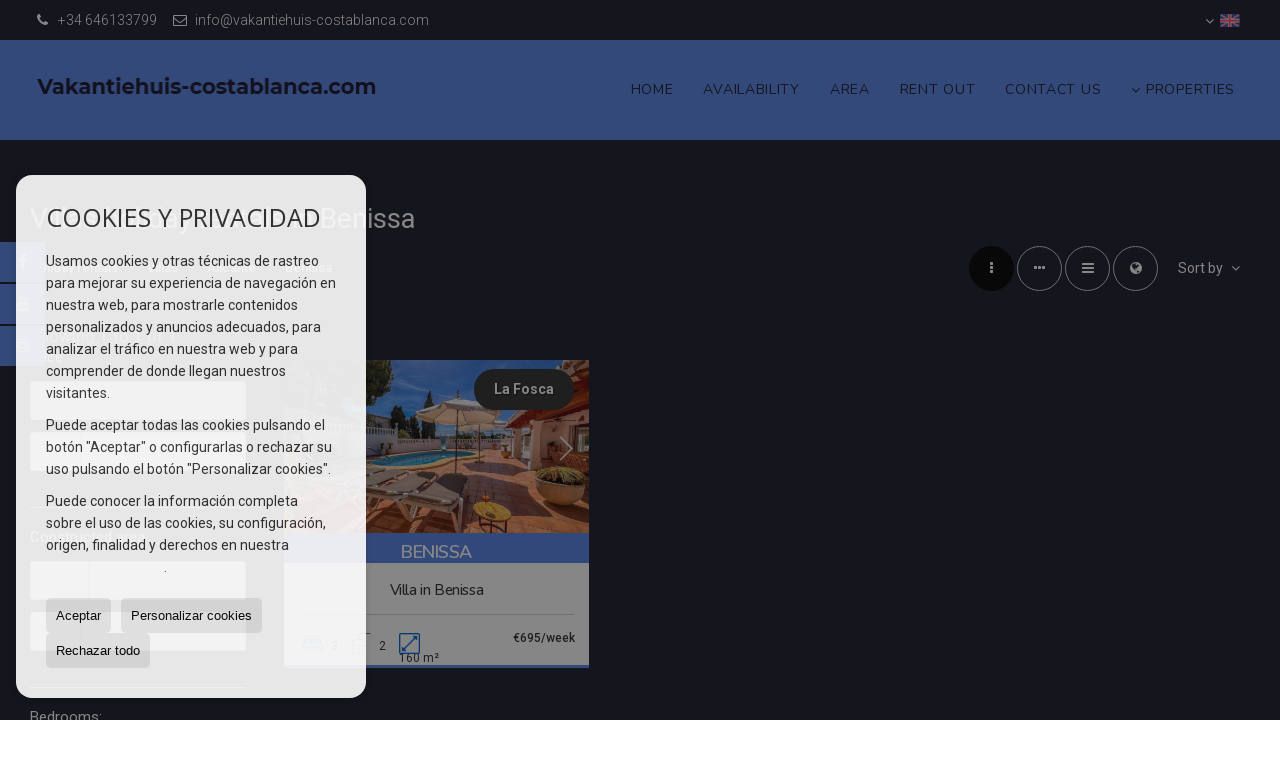

--- FILE ---
content_type: text/html; charset=UTF-8
request_url: https://www.vakantiehuis-costablanca.com/gb/villas-villas-in-benissa-3-6-0667.html
body_size: 7166
content:
<!DOCTYPE HTML><html lang="en" prefix="og: http://ogp.me/ns#"><head><meta charset="UTF-8" /><title>Villas holiday rentals in Benissa</title> <meta name="description" content="Villas holiday rentals in Benissa of vakantiehuis-costablanca.com" /><meta property="og:type" content="website" /><meta property="og:title" content="Villas holiday rentals in Benissa" /><meta property="og:description" content="Villas holiday rentals in Benissa of vakantiehuis-costablanca.com" /><meta property="og:locale" content="en" /><meta property="og:url" content="https://www.vakantiehuis-costablanca.com/gb/villas-villas-in-benissa-3-6-0667.html" /><meta property="fb:app_id" content="1441792455867775" /><meta property="og:image" content="https://storage.googleapis.com/static.inmoweb.es/clients/1534/logo/mini_logo.gif" /><meta name="author" content="inmoweb.es" /><meta name="viewport" content="width=device-width, initial-scale=1.0" /> <link rel="shortcut icon" href="//storage.googleapis.com/static.inmoweb.es/clients/1534/logo/favicon.ico" /><link rel="apple-touch-icon" href="//storage.googleapis.com/static.inmoweb.es/clients/1534/logo/touch-icon-iphone.png" /><link rel="apple-touch-icon" sizes="76x76" href="//storage.googleapis.com/static.inmoweb.es/clients/1534/logo/touch-icon-ipad.png" /><link rel="apple-touch-icon" sizes="120x120" href="//storage.googleapis.com/static.inmoweb.es/clients/1534/logo/touch-icon-iphone-retina.png" /><link rel="apple-touch-icon" sizes="152x152" href="//storage.googleapis.com/static.inmoweb.es/clients/1534/logo/touch-icon-iphone-retina.png" /> <link rel="stylesheet" type="text/css" href="//storage.googleapis.com/staticweb.inmoweb.es/web_framework/css/global/general_unified_before.min.css?v3" /><link rel="stylesheet" type="text/css" href="//storage.googleapis.com/staticweb.inmoweb.es/assets/template/cms/css/section_v2.css" /><link rel="stylesheet" type="text/css" href="//storage.googleapis.com/static.inmoweb.es/clients/1534/css/main.min.css" /><link rel="stylesheet" type="text/css" href="//storage.googleapis.com/staticweb.inmoweb.es/web_framework/css/global/general_unified_after.min.css?v3" /><link rel="stylesheet" type="text/css" href="//ajax.googleapis.com/ajax/libs/jqueryui/1.12.1/themes/humanity/jquery-ui.min.css" /><link rel="stylesheet" type="text/css" href="/assets/scripts/nivo-slider/nivo-slider.css" /><link rel="stylesheet" type="text/css" href="//cdnjs.cloudflare.com/ajax/libs/Swiper/3.3.1/css/swiper.min.css" /><link rel="stylesheet" type="text/css" href="//unpkg.com/leaflet@1.0.3/dist/leaflet.css" /> </head><body id="results"><div id="arriba"></div><div id="background"> <div id="container"> <header> <div id="logo"> <a href="/gb/"> <img src="//storage.googleapis.com/static.inmoweb.es/clients/1534/logo/logo.png" alt="vakantiehuis-costablanca.com" /> </a> </div>  <div id="slider"></div>  <div id="navegacion"> <nav> <div id="navHeader"> <div id="navToggle"> <button> <i class="fa fa-bars"></i> </button> </div> <div id="searchToggle"> <button> <i class="fa fa-search"></i> </button> </div>  <ul id="navLinks"> <li class="home"> <a href="/gb/"> <span data-hover="Home"> Home </span> </a> </li> <li class="extra_section"> <a href="/gb/pages/availability/"> <span data-hover="Availability"> Availability </span> </a> </li> <li class="aboutus"> <a href="/gb/aboutus/"> <span data-hover="Area"> Area </span> </a> </li> <li class="extra_section"> <a href="/gb/pages/letting/"> <span data-hover="Rent out"> Rent out </span> </a> </li> <li class="contact"> <a href="/gb/contact/"> <span data-hover="Contact us"> Contact us </span> </a> </li> </ul>   <ul id="operationList"> <li class="dropDownMenu title"> <a class="title"> <i class="fa fa-caret-down"></i> Properties </a> <ul> <li class="dropDownMenu"> <a> <i class="fa fa-caret-down"></i> <span data-hover="Holiday rentals"> <i class="wxp"></i> Holiday rentals </span> </a> <ul> <li class="dropDownMenu"> <a href="/gb/apartments-apartments-1-6.html"> <span data-hover="Apartments"> Apartments </span> </a> </li> <li class="dropDownMenu"> <a href="/gb/bungalows-bungalows-2-6.html"> <span data-hover="Bungalows"> Bungalows </span> </a> </li> <li class="dropDownMenu"> <a href="/gb/luxury-villas-luxury-villas-6-6.html"> <span data-hover="Luxury Villas"> Luxury Villas </span> </a> </li> <li class="dropDownMenu"> <a href="/gb/villas-villas-3-6.html"> <i class="fa fa-caret-down"> </i> <span data-hover="Villas"> Villas </span> </a> <ul> <li> <a href="/gb/villas-villas-in-moraira-3-6-05449.html"> <span data-hover="Villas Villas in Moraira"> Villas Villas in Moraira </span> </a> </li> <li> <a href="/gb/villas-villas-in-javea-3-6-05440.html"> <span data-hover="Villas Villas in Jávea"> Villas Villas in Jávea </span> </a> </li> <li> <a href="/gb/villas-villas-in-benissa-3-6-0667.html"> <span data-hover="Villas Villas in Benissa"> Villas Villas in Benissa </span> </a> </li> </ul> </li> <li class="dropDownMenu"> <a href="/gb/results/?id_tipo_operacion=6"> <span data-hover="View all"> View all </span> </a> </li> </ul> </li> </ul> </li> </ul>  </div>  <ul id="idiomas"> <li class="dropDownMenu"> <a class="langSelect"> <i class="fa fa-caret-down"></i> <span data-hover="English" class="lang_gb"> <span class="bandera"> <img src="/assets/img/banderas.png" alt="English" /> </span> <span class="iniciales">gb</span> <span class="nombreIdioma">English</span> </span> </a> <ul> <li class="lang_es"> <a href="https://www.vakantiehuis-costablanca.com/es/"> <span data-hover="Español"> <span class="bandera"> <img src="/assets/img/banderas.png" alt="Español" /> </span> <span class="iniciales">es</span> <span class="nombreIdioma">Español</span> </span> </a> </li> <li class="lang_nl"> <a href="https://www.vakantiehuis-costablanca.com/"> <span data-hover="Nederlands"> <span class="bandera"> <img src="/assets/img/banderas.png" alt="Nederlands" /> </span> <span class="iniciales">nl</span> <span class="nombreIdioma">Nederlands</span> </span> </a> </li> <li class="lang_de"> <a href="https://www.vakantiehuis-costablanca.com/de/"> <span data-hover="Deutsch"> <span class="bandera"> <img src="/assets/img/banderas.png" alt="Deutsch" /> </span> <span class="iniciales">de</span> <span class="nombreIdioma">Deutsch</span> </span> </a> </li> </ul> </li> </ul>  </nav> </div>  <div class="datosContacto"> <address>  <ul> <li class="agencia agencia_1 agencia_1966"> MACAYALO SL </li><li class="direccion"> <i class="fa fa-map-marker"></i> Calle pintor tapies 13 </li><li class="poblacionProvincia"> <i class="fa"></i> 03724 Moraira <span class="provincia">(Alicante)</span></li><li class="telefono"> <a href="tel:+34646133799"> <i class="fa fa-phone"></i> +34 646133799 </a></li><li class="email"> <i class="fa fa-envelope-o"></i> <span id="e747993707"></span><script type="text/javascript">/*<![CDATA[*/eval("var a=\"67GNsVXriCZAdwfghR5oxcTvY+tnWDyKpFkJ4Su.EBzH0U2Om@M3jlQP8IL_beq1-9a\";var b=a.split(\"\").sort().join(\"\");var c=\"@Q2PwqB3BQb@Ume@_7HP_bBzjBQHBGHPl\";var d=\"\";for(var e=0;e<c.length;e++)d+=b.charAt(a.indexOf(c.charAt(e)));document.getElementById(\"e747993707\").innerHTML=\"<a href=\\\"mailto:\"+d+\"\\\">\"+d+\"</a>\"")/*]]>*/</script></li>  <li> <a href="/gb/contact/" class="masInfoContact contact"> <i class="fa fa-info-circle"></i> Location/ Contact </a> </li>  </ul>   <ul class="socialLinks"> <li class="facebook"> <a href="https://www.facebook.com/VerhuurMoraira/" target="_blank"> <i class="fa fa-facebook-square"> </i> </a></li><li class="youtube"> <a href="https://www.youtube.com/channel/UC6pd6spPnnET0I2s3B5W1wQ" target="_blank"> <i class="fa fa-youtube"> </i> </a></li><li class="instagram"> <a href="https://www.instagram.com/vakantiehuis_costablanca/" target="_blank"> <i class="fa fa-instagram"> </i> </a></li> </ul>  </address> </div>  </header><div id="bgContent"> <div id="content" class="wxp_property_list">  <div id="buscador"> <div> <ul class="tabs"> <li class="activo"> <a data-target="#openProperty"> <i class="fa fa-search"></i> Properties </a> </li> </ul> <div id="openProperty" class="busquedaGeneral">  <form action="/gb/results" method="get" id="refForm"> <fieldset> <div class="line" id="numero_ref"> <label> <i class="wxp wxp-ref"></i> Reference number </label> <div> <input name="ref" id="global_ref" type="text" maxlength="20" value="" placeholder="Reference number" /> <div id="refError" class="form_error hidden">Indique la referencia</div> </div> </div> <div class="line"> <div> <button class="btn btnDefault" type="submit" disabled> Search </button> </div> </div> </fieldset> </form>   <form action="/gb/results" method="get" id="globalForm"> <fieldset> <div class="line" id="tipo_operacion"> <label> <i class="wxp wxp-tipoOperacion"></i> Transaction </label> <div> <div id="operationContent" class="globalSelector"> <i class="fa fa-angle-down"></i> <input type="hidden" name="id_tipo_operacion" id="global_operation" /> <div class="value"></div> <ul data-default="6"><li data-value="6"><a>Holiday rentals</a></li></ul> </div> <div id="operationError" class="form_error hidden">Indique el tipo de operación</div> </div> </div> <div class="line" id="tipo_propiedad"> <label> <i class="wxp wxp-tipoPropiedad"></i> Type </label> <div> <div id="typeContent" class="globalSelector multiple"> <i class="fa fa-angle-down"></i> <input type="hidden" name="type" id="global_type" /> <div class="value"></div> <ul><li data-value="1"><a>Apartments</a></li><li data-value="2"><a>Bungalows</a></li><li data-value="6"><a>Luxury Villas</a></li><li data-value="3"><a>Villas</a></li></ul> </div> <div id="typeError" class="form_error hidden">Indique el tipo de inmueble</div> </div> </div> <div class="line" id="poblacion"> <label> <i class="wxp wxp-poblacion"></i> Town </label> <div> <input type="hidden" id="global_pb_cookie" value="" /> <div id="pbContent" class="globalSelector multiple"> <i class="fa fa-angle-down"></i> <input type="hidden" name="dt" id="global_destination" /> <div class="value"></div> <ul><li class="group disabled"><a>España</a><ul><li data-value="76@|@@|@"><a>Alicante</a><ul><li data-value="76@|@667@|@"><a>Benissa</a><ul></ul></li><li data-value="76@|@758@|@"><a>Benitachell</a><ul><li data-value="76@|@758@|@17135"><a>Villotel</a></li></ul></li><li data-value="76@|@5440@|@"><a>Jávea</a><ul><li data-value="76@|@5440@|@55413"><a>Jávea</a></li></ul></li><li data-value="76@|@5449@|@"><a>Moraira</a><ul><li data-value="76@|@5449@|@55412"><a>Moraira</a></li></ul></li></ul></li></ul></li></ul> </div> <div id="destinationError" class="form_error hidden">Seleccione al menos 1 población</div> </div> </div> <div class="line" id="dormitorios"> <label> <i class="wxp wxp-habitaciones"></i> Bedrooms </label> <div> <div class="globalSelector"> <i class="fa fa-angle-down"></i> <input type="hidden" name="dormitorios_min" /> <div class="value"></div> <ul> <li data-value="1"> <a>&gt;=&nbsp;1&nbsp;Bedrooms</a> </li> <li data-value="2"> <a>&gt;=&nbsp;2&nbsp;Bedrooms</a> </li> <li data-value="3"> <a>&gt;=&nbsp;3&nbsp;Bedrooms</a> </li> <li data-value="4"> <a>&gt;=&nbsp;4&nbsp;Bedrooms</a> </li> <li data-value="5"> <a>&gt;=&nbsp;5&nbsp;Bedrooms</a> </li> </ul> </div> <div id="bedError" class="form_error hidden">Indique el número de dormitorios</div> </div> </div> <div class="line" id="precio"> <label> <i class="wxp wxp-precio"></i> <span class="priceDesc" data-noprice="All prices" data-pricefrom="Price to" data-pricerange1="'', 50000, 60000, 80000, 100000, 120000, 140000, 150000, 160000, 180000, 200000, 220000, 240000, 260000, 280000, 300000, 320000, 340000, 360000, 380000, 400000, 450000, 550000, 600000, 650000, 750000, 800000, 900000, 1000000, 1500000, 2000000, 2500000, 3000000" data-pricerange2="'', 100, 150, 200, 250, 300, 350, 400, 450, 500, 550, 600, 650, 700, 750, 800, 850, 900, 950, 1000, 1100, 1200, 1300, 1400, 1500, 1600, 1700, 1800, 1900, 2000, 2100, 2400, 2700, 3000"> All prices </span> </label> <div> <input type="hidden" id="internal_max_price" name="precio_max" value="" /> <div id="price-range"></div> </div> </div> <div class="line"> <div> <button class="btn btnDefault" type="submit" disabled> Search </button> </div> </div> </fieldset> </form> </div>   <div class="busquedaAvanzada modalContainer"> <a id="abreBuscadorAvanzado"> <i class="fa fa-cog"></i> Advanced Search </a> <div class="bg"></div> <div class="modal" id="buscadorAvanzado"> <span class="titulo"> <i class="fa fa-cog"></i> Advanced Search </span> <form action="/gb/results" method="get"> <div class="colIzq"> <fieldset> <legend> Properties </legend> <div class="line labelHorizontal"> <label> Transaction:</label> <div> <div id="goperationContent" class="globalSelector"> <i class="fa fa-angle-down"></i> <input type="hidden" name="id_tipo_operacion" id="gglobal_operation" /> <div class="value"></div> <ul data-default="6"><li data-value="6"><a>Holiday rentals</a></li></ul> </div> <div id="goperationError" class="form_error hidden">Indique el tipo de operación</div> </div> </div> <div class="line labelHorizontal"> <label> Type:</label> <div> <div id="gtypeContent" class="globalSelector multiple"> <i class="fa fa-angle-down"></i> <input type="hidden" name="type" id="gglobal_type" /> <div class="value"></div> <ul><li data-value="1"><a>Apartments</a></li><li data-value="2"><a>Bungalows</a></li><li data-value="6"><a>Luxury Villas</a></li><li data-value="3"><a>Villas</a></li></ul> </div> <div id="gtypeError" class="form_error hidden">Indique el tipo de inmueble</div> </div> </div> <div class="line labelHorizontal"> <label> Town:</label> <div> <input type="hidden" id="gglobal_pb_cookie" value="" /> <div id="pbAContent" class="globalSelector multiple"> <i class="fa fa-angle-down"></i> <input type="hidden" name="dt" id="gglobal_destination" /> <div class="value"></div> <ul><li class="group disabled"><a>España</a><ul><li data-value="76@|@@|@"><a>Alicante</a><ul><li data-value="76@|@667@|@"><a>Benissa</a><ul></ul></li><li data-value="76@|@758@|@"><a>Benitachell</a><ul><li data-value="76@|@758@|@17135"><a>Villotel</a></li></ul></li><li data-value="76@|@5440@|@"><a>Jávea</a><ul><li data-value="76@|@5440@|@55413"><a>Jávea</a></li></ul></li><li data-value="76@|@5449@|@"><a>Moraira</a><ul><li data-value="76@|@5449@|@55412"><a>Moraira</a></li></ul></li></ul></li></ul></li></ul> </div> <div id="gdestinationError" class="form_error hidden">Seleccione al menos 1 población</div> </div> </div> </fieldset> <fieldset> <legend> Extras </legend> <div class="line"> <label> Bedrooms:</label> <div> <span> from </span> <select name="dormitorios_min"> <option value="" selected> from </option> <option value="0">0</option> <option value="1">1</option> <option value="2">2</option> <option value="3">3</option> <option value="4">4</option> <option value="5">5</option> <option value="6">6</option> <option value="7">7</option> <option value="8">8</option> <option value="9">9</option> <option value="10">10</option> <option value="11">11</option> <option value="12">12</option> <option value="13">13</option> <option value="14">14</option> <option value="15">15</option> <option value="16">16</option> <option value="17">17</option> <option value="18">18</option> <option value="19">19</option> <option value="20">20</option> </select> <span> to </span> <select name="dormitorios_max"> <option value="" selected> to </option> <option value="1">1</option> <option value="2">2</option> <option value="3">3</option> <option value="4">4</option> <option value="5">5</option> <option value="6">6</option> <option value="7">7</option> <option value="8">8</option> <option value="9">9</option> <option value="10">10</option> <option value="11">11</option> <option value="12">12</option> <option value="13">13</option> <option value="14">14</option> <option value="15">15</option> <option value="16">16</option> <option value="17">17</option> <option value="18">18</option> <option value="19">19</option> <option value="20">20</option> </select> </div> </div> <div class="line"> <label> Bathrooms:</label> <div> <span> from </span> <select name="banos_min"> <option value="" selected> from </option> <option value="1">1</option> <option value="2">2</option> <option value="3">3</option> <option value="4">4</option> <option value="5">5</option> </select> <span> to </span> <select name="banos_max"> <option value="" selected> to </option> <option value="1">1</option> <option value="2">2</option> <option value="3">3</option> <option value="4">4</option> <option value="5">5</option> <option value="6">6</option> <option value="7">7</option> <option value="8">8</option> <option value="9">9</option> <option value="10">10</option> </select> </div> </div> <div class="line"> <label> Nº Toilets/Shower:</label> <div> <span> from </span> <select name="aseos_min"> <option value="" selected> from </option> <option value="1">1</option> <option value="2">2</option> <option value="3">3</option> <option value="4">4</option> <option value="5">5</option> </select> <span> to </span> <select name="aseos_max"> <option value="" selected> to </option> <option value="1">1</option> <option value="2">2</option> <option value="3">3</option> <option value="4">4</option> <option value="5">5</option> <option value="6">6</option> <option value="7">7</option> <option value="8">8</option> <option value="9">9</option> <option value="10">10</option> </select> </div> </div> <div class="line"> <label> Living area (m <span class="supIndice">2</span>):</label> <div> <span> from </span> <input type="text" name="m2_min" value="" /> <span> to </span> <input type="text" name="m2_max" value="" /> </div> </div> <div class="line"> <label> Constructed area (m <span class="supIndice">2</span>):</label> <div> <span> from </span> <input type="text" name="m2_construido_min" value="" /> <span> to </span> <input type="text" name="m2_construido_max" value="" /> </div> </div> <div class="line"> <label> Plot size (m <span class="supIndice">2</span>):</label> <div> <span> from </span> <input type="text" name="m2parcela_min" value="" /> <span> to </span> <input type="text" name="m2parcela_max" value="" /> </div> </div> </fieldset> </div> <div class="colDcha"> <fieldset> <legend> Details </legend> <div class="line labelHorizontal"> <label> Views </label> <div> <select name="vistas"> <option value="" selected> </option> <option value="mar">Sea view</option> <option value="montana">Mountain view</option> <option value="pool">Pool</option> <option value="canal">To canal</option> <option value="golf">Golf course</option> <option value="despejadas">Open view</option> <option value="panoramicas">Panoramic view</option> <option value="impresionantes">Impressive view</option> </select> </div> </div> <div class="line labelHorizontal"> <label> Heating Type </label> <div> <select name="tipo_calefaccion"> <option value="" selected> </option> <option value="electrica">Electrical</option> <option value="gas">Gas</option> <option value="radiante">Under floor heating</option> <option value="solar">Solar</option> <option value="otro">Other</option> </select> </div> </div> <div class="line labelCheckbox"> <div> <input name="tipos_obra" type="checkbox" value="ON" /> </div> <label class="despliega">New build</label> </div> <div class="line labelCheckbox"> <div> <input name="primera_linea" type="checkbox" value="1" /> </div> <label> Seafront </label> </div> <div class="line labelCheckbox"> <div> <input name="de_banco" type="checkbox" value="1" /> </div> <label> Property of financial institution </label> </div> <div class="line labelCheckbox"> <div> <input name="amueblado" type="checkbox" value="1"> </div> <label> Furnished </label> </div> <div class="line labelCheckbox"> <div> <input name="piscina" type="checkbox" value="1"> </div> <label> Swimming Pool </label> </div> <div class="line labelCheckbox"> <div> <input name="aparcamiento" type="checkbox" value="1"> </div> <label> Garage </label> </div> <div class="line labelCheckbox"> <div> <input name="aa" type="checkbox" value="1"> </div> <label> Air Conditioning </label> </div> <div class="line labelCheckbox"> <div> <input name="ascensor" type="checkbox" value="1"> </div> <label> Lift </label> </div> <div class="line labelCheckbox"> <div> <input name="amarre" type="checkbox" value="1"> </div> <label> With mooring </label> </div> <div class="line labelCheckbox"> <div> <input name="tour" type="checkbox" value="1"> </div> <label> With virtual tour </label> </div> </fieldset> <fieldset> <legend> Price </legend> <div class="line"> <label> Price:</label> <div> <span> from </span> <input name="precio_min" type="text" /> <span> to </span> <input name="precio_max" type="text" /> <span> &euro;</span> </div> </div> <div class="line labelCheckbox"> <div> <input name="t_precio_rebajado" type="checkbox" value="1" /> </div> <label> Reduced price</label> </div> </fieldset> <fieldset> <legend> Publication date </legend> <div class="line"> <div> <div> <input name="fecha_alta" type="radio" value="" checked="checked" /> <span> Not important </span> </div> <div> <input name="fecha_alta" type="radio" value="1" /> <span>Current month</span> </div> <div> <input name="fecha_alta" type="radio" value="2" /> <span>Last 7 days</span> </div> <div> <input name="fecha_alta" type="radio" value="3" /> <span>Last 48h</span> </div> </div> </div> </fieldset> </div> <div class="line"> <div> <button class="btn btnDefault" type="submit"> <i class="fa fa-check"></i> Search </button> </div> </div> <div class="line"> <a class="cerrar fa fa-times"></a> </div> </form> </div> </div>  </div></div>   <section class="box_vertical"> <article class="headerPage"> <h1> <span class="familia">Villas</span> holiday rentals in <span class="destino">Benissa</span> </h1> </article> <article class="headerResults">  <div class="breadcrumbs"> <ul> <li> <a href="/gb/results/?id_tipo_operacion=6">Holiday rentals</a> </li> <li> <a href="/gb/results/?id_tipo_operacion=6&type%5B0%5D=3">Villas</a> </li> <li> <a href="/gb/results/?id_tipo_operacion=6&type%5B0%5D=3&dt%5B0%5D=76%40%7C%40%40%7C%40">Alicante</a> </li> <li class="activo"> <a href="/gb/results/?id_tipo_operacion=6&type%5B0%5D=3&dt=%40%7C%40667%40%7C%40">Benissa</a> </li> </ul> </div>   <div class="filtroResultados"> <ul> <li> <a id="abreFiltroResultado">Sort by <i class="fa fa-caret-down"></i> </a> <ul id="filtroResultadoAbrir"> <li> <strong>Price: </strong> <a class="activo" href="/gb/results/?lan=gb&type%5B0%5D=3&id_tipo_operacion=6&dt%5B0%5D=%40%7C%40667%40%7C%40&amp;od=pri.a">Cheap first</a> | <a href="/gb/results/?lan=gb&type%5B0%5D=3&id_tipo_operacion=6&dt%5B0%5D=%40%7C%40667%40%7C%40&amp;od=pri.d">More expensive first</a> </li> <li> <strong>Bedrooms: </strong> <a href="/gb/results/?lan=gb&type%5B0%5D=3&id_tipo_operacion=6&dt%5B0%5D=%40%7C%40667%40%7C%40&amp;od=bed.a">Less bedrooms first</a> | <a href="/gb/results/?lan=gb&type%5B0%5D=3&id_tipo_operacion=6&dt%5B0%5D=%40%7C%40667%40%7C%40&amp;od=bed.d">More bedrooms first</a> </li> <li> <strong>Living area: </strong> <a href="/gb/results/?lan=gb&type%5B0%5D=3&id_tipo_operacion=6&dt%5B0%5D=%40%7C%40667%40%7C%40&amp;od=bui.a">Smaller first</a> | <a href="/gb/results/?lan=gb&type%5B0%5D=3&id_tipo_operacion=6&dt%5B0%5D=%40%7C%40667%40%7C%40&amp;od=bui.d">Larger first</a> </li> <li> <strong>Plot size: </strong> <a href="/gb/results/?lan=gb&type%5B0%5D=3&id_tipo_operacion=6&dt%5B0%5D=%40%7C%40667%40%7C%40&amp;od=plo.a">Smaller first</a> | <a href="/gb/results/?lan=gb&type%5B0%5D=3&id_tipo_operacion=6&dt%5B0%5D=%40%7C%40667%40%7C%40&amp;od=plo.d">Larger first</a> </li> <li> <strong>Pictures: </strong> <a href="/gb/results/?lan=gb&type%5B0%5D=3&id_tipo_operacion=6&dt%5B0%5D=%40%7C%40667%40%7C%40&amp;od=img.d">With more photos first</a> | <a href="/gb/results/?lan=gb&type%5B0%5D=3&id_tipo_operacion=6&dt%5B0%5D=%40%7C%40667%40%7C%40&amp;od=img.a">With less photos first</a> </li> <li> <strong>Area: </strong> <a href="/gb/results/?lan=gb&type%5B0%5D=3&id_tipo_operacion=6&dt%5B0%5D=%40%7C%40667%40%7C%40&amp;od=zon.a">A - Z</a> | <a href="/gb/results/?lan=gb&type%5B0%5D=3&id_tipo_operacion=6&dt%5B0%5D=%40%7C%40667%40%7C%40&amp;od=zon.d">Z - A</a> </li> <li> <strong>Reduced price: </strong> <a href="/gb/results/?lan=gb&type%5B0%5D=3&id_tipo_operacion=6&dt%5B0%5D=%40%7C%40667%40%7C%40&amp;od=prd.a">Have dropped more</a> | <a href="/gb/results/?lan=gb&type%5B0%5D=3&id_tipo_operacion=6&dt%5B0%5D=%40%7C%40667%40%7C%40&amp;od=prd.d">Have dropped less</a> </li> <li> <strong>Type: </strong> <a href="/gb/results/?lan=gb&type%5B0%5D=3&id_tipo_operacion=6&dt%5B0%5D=%40%7C%40667%40%7C%40&amp;od=typ.a">A - Z</a> | <a href="/gb/results/?lan=gb&type%5B0%5D=3&id_tipo_operacion=6&dt%5B0%5D=%40%7C%40667%40%7C%40&amp;od=typ.d">Z - A</a> </li> </ul> </li> </ul> </div>   <div class="vistaResultados"> <ul> <li> <a class="activo" href="/gb/results/?lan=gb&type%5B0%5D=3&id_tipo_operacion=6&dt%5B0%5D=%40%7C%40667%40%7C%40&amp;modo=" data-tipo="box_vertical"> <i class="fa fa-ellipsis-v"></i> <p>Box vertical</p> </a> </li> <li> <a href="/gb/results/?lan=gb&type%5B0%5D=3&id_tipo_operacion=6&dt%5B0%5D=%40%7C%40667%40%7C%40&amp;modo=hor" data-tipo="box_horizontal"> <i class="fa fa-ellipsis-h"></i> <p>Box horizontal</p> </a> </li> <li> <a href="/gb/results/?lan=gb&type%5B0%5D=3&id_tipo_operacion=6&dt%5B0%5D=%40%7C%40667%40%7C%40&amp;modo=tabla"> <i class="fa fa-bars"></i> <p>Listado</p> </a> </li> <li> <a href="/gb/results/?lan=gb&type%5B0%5D=3&id_tipo_operacion=6&dt%5B0%5D=%40%7C%40667%40%7C%40&amp;modo=mapa"> <i class="fa fa-globe"></i> <p>Mapa</p> </a> </li> </ul> </div>  </article>  <article class="paginacion"> <div class="resultados">Showing 1 to 1 of 1</div> </article>  <article id="offers" class="box_vertical offers">  <div id="leyenda"> <span class="titulo"> <i class="fa fa-filter"></i> Filter results </span> <form method="get" id="frmFilter" action="/gb/results/" class="valerta"> <input type="hidden" name="id_tipo_operacion" value="6"/> <input type="hidden" name="modo" value=""/> <input type="hidden" name="od" value=""/> <fieldset class="filtro_zona"> <input type="hidden" name="dt[]" value="@|@667@|@"/> <div class="line filtro_precio"> <label>Price:</label> <div> <span>from</span> <input type="text" name="precio_min" maxlength="12" value="" /> <span>to</span> <input type="text" name="precio_max" maxlength="12" value="" /> <span> &euro; </span> </div> </div> <div class="line filtro_m2"> <label>Constructed area:</label> <div> <span>from</span> <input type="text" name="m2_min" value="" maxlength="5" class="vnumero" /> <span>to</span> <input type="text" name="m2_max" value="" maxlength="5" class="vnumero" /> </div> </div> <div class="line checkboxNum filtro_dormitorio"> <label>Bedrooms:</label> <div> <input type="hidden" name="dormitorios_min" value="" /> <input type="hidden" name="dormitorios_max" value="" /> <span> <input name="bed[]" class="bed" type="checkbox" value="1"/> 1 </span> <span> <input name="bed[]" class="bed" type="checkbox" value="2"/> 2 </span> <span> <input name="bed[]" class="bed" type="checkbox" value="3"/> 3 </span> <span> <input name="bed[]" class="bed" type="checkbox" value="4"/> 4 </span> <span> <input name="bed[]" class="bed" type="checkbox" value="5"</> 5 o +</span> </div> </div> <div class="line checkboxNum filtro_bano"> <label>Bathrooms:</label> <div> <input type="hidden" name="banos_min" value="" /> <input type="hidden" name="banos_max" value="" /> <span> <input name="bath[]" class="bath" type="checkbox" value="1"/> 1 </span> <span> <input name="bath[]" class="bath" type="checkbox" value="2"/> 2 </span> <span> <input name="bath[]" class="bath " type="checkbox" value="3"/> 3 o + </span> </div> </div> <div class="line filtro_tipo"> <label class="despliega">Type:</label> <div> <div class="desplegado"> <span> <input name="type[]" type="checkbox" value="1"/> Apartments </span> <span> <input name="type[]" type="checkbox" value="2"/> Bungalows </span> <span> <input name="type[]" type="checkbox" value="6"/> Luxury Villas </span> <span> <input name="type[]" type="checkbox" checked value="3"/> Villas </span> </div> </div> </div> <div class="line filtro_obra"> <label class="despliega">Type of property:</label> <div> <div class="desplegado"> <span> <input name="tipos_obra" type="radio" value="" checked/> Not important </span> <span> <input name="tipos_obra" type="radio" value="ON"/> New build </span> <span> <input name="tipos_obra" type="radio" value="SM" /> Re-sale </span> </div> </div> </div> <div class="line filtro_otro"> <label class="despliega">Extras:</label> <div> <div class="desplegado"> <span> <input name="t_fotos" type="checkbox" value="1"/> Pictures </span> <span> <input name="t_precio" type="checkbox" value="1"/> Price </span> <span> <input name="t_precio_rebajado" type="checkbox" value="1"/> Reduced price </span> <span> <input name="de_banco" type="checkbox" value="1"/> Property of financial institution </span> <span> <input name="aparcamiento" type="checkbox" value="1"/> Garage </span> <span> <input name="ascensor" type="checkbox" value="1"/> Lift </span> <span> <input name="aa" type="checkbox" value="1"/> Air Conditioning </span> <span> <input name="amarre" type="checkbox" value="1"/> With mooring </span> <span> <input name="tour" type="checkbox" value="1"/> With virtual tour </span> <span> <input name="amueblado" type="checkbox" value="1"/> Furnished </span> <span> <input name="terraza" type="checkbox" value="1"/> With terrace </span> <span> <input name="mascota" type="checkbox" value="1"/> Pets allowed </span> <span> <input name="domotica" type="checkbox" value="1"/> Home automation </span> </div> </div> </div> <div class="line filtro_piscina"> <label class="despliega">Swimming Pool:</label> <div> <div class="desplegado"> <span> <input name="t_piscina" type="radio" value="" checked="checked"/> Not important </span> <span> <input name="t_piscina" type="radio" value="comunitaria"/> Community </span> <span> <input name="t_piscina" type="radio" value="privada"/> Private </span> </div> </div> </div> <div class="line filtro_fecha"> <label class="despliega">Publication date:</label> <div> <div class="desplegado"> <span> <input name="fecha_alta" type="radio" value="" checked/> Not important </span> <span> <input name="fecha_alta" type="radio" value="1"/> Current month </span> <span> <input name="fecha_alta" type="radio" value="2"/> Last 7 days </span> <span> <input name="fecha_alta" type="radio" value="3"/> Last 48h </span> </div> </div> </div> <div class="line filtro_tags"> <label class="despliega">Tags</label> <div> <div class="desplegado"> <ul> <li> <input type="checkbox" name="id_tag[]" value="1"/> Opportunity </li> <li> <input type="checkbox" name="id_tag[]" value="2"/> Bargain </li> <li> <input type="checkbox" name="id_tag[]" value="3"/> Interesting </li> <li> <input type="checkbox" name="id_tag[]" value="4"/> Reduced price </li> <li> <input type="checkbox" name="id_tag[]" value="5"/> Exclusive </li> <li> <input type="checkbox" name="id_tag[]" value="6"/> Urgent </li> <li> <input type="checkbox" name="id_tag[]" value="7"/> Sold </li> <li> <input type="checkbox" name="id_tag[]" value="8"/> Reserved </li> <li> <input type="checkbox" name="id_tag[]" value="9"/> Rented </li> <li> <input type="checkbox" name="id_tag[]" value="10"/> Offer </li> <li> <input type="checkbox" name="id_tag[]" value="11"/> New listing </li> <li> <input type="checkbox" name="id_tag[]" value="12"/> Available </li> <li> <input type="checkbox" name="id_tag[]" value="13"/> Bank repo </li> <li> <input type="checkbox" name="id_tag[]" value="14"/> Direct from owner </li> </ul> </div> </div> </div> <input type="hidden" name="vistas" value="" /> <input type="hidden" name="tipo_calefaccion" value="" /> <input type="hidden" name="primera_linea" value="" /> <input type="hidden" name="de_banco" value="" /> <input type="hidden" name="piscina" value="" /> </fieldset> <div class="line"> <div> <button class="btn btnDefault" type="submit">Search</button> </div> </div> </form> </div>   <div id="listOffers">  <div class="row"> <div class="alquiler punto_mapa" data-lat="38.678960361915" data-lng="0.1037585735321" data-url="/gb/villa-in-benissa-with-swimming-pool-gb458874.html" title="Benissa" id="458874"> <figure> <div class="sliderPropiedad sliderMini"> <div class="sliderPrincipal" data-posicion="0" data-maximo="25" data-id="property-458874" data-enlace="/gb/villa-in-benissa-with-swimming-pool-gb458874.html" title="Villa in Benissa" data-ref="La Fosca"> <div class="swiper-container"> <div class="swiper-wrapper"> <div class="swiper-slide"> <a href="/gb/villa-in-benissa-with-swimming-pool-gb458874.html" title="Villa in Benissa"> <img src="//storage.googleapis.com/static.inmoweb.es/clients/1534/property/458874/image/thumb/585_335/lafosca-4-4-24-24.jpg" alt="La Fosca"/> </a> </div> </div> <a class="anterior swiper-button-prev"> <i class="fa fa-angle-left"></i> </a> <a class="siguiente swiper-button-next"> <i class="fa fa-angle-right"></i> </a> </div> </div> </div> <div class="mask"> <div class="referencia"> <span class="tipo"> Holiday rentals </span> <span class="numeroRef"> La Fosca </span> </div> </div> </figure> <h3> Benissa </h3> <div class="contenido"> <div class="descripcionCaracteristicas"> <h4 class="subTitulo"> <i class="wxp wxp-ubicacion"></i> <a href="/gb/villa-in-benissa-with-swimming-pool-gb458874.html" title="Villa in Benissa"> Villa in Benissa </a> </h4> <p class="descripcion ocultar"> Villa La Fosca - a dream villa with panoramic sea views and a private pool close to the beach.
With space for... </p> <ul class="caracteristicas"> <li class="habitaciones"> <i class="wxp wxp-habitaciones"></i> <span>Bedrooms:</span> 3 </li> <li class="banos"> <i class="wxp wxp-banos"></i> <span>Bathrooms:</span> 2 </li> <li class="supConstruida"> <i class="wxp wxp-supConstruida"></i> <span>Constructed area:</span> 160 m² </li> </ul> </div> <div class="acciones"> <a href="/gb/villa-in-benissa-with-swimming-pool-gb458874.html" title="Villa in Benissa" class="masInfoPropiedad"> <i class="fa fa-info-circle"></i> more </a> </div> <div class="precio"> <p> <span class="actual"> €695/week </span> </p> </div> </div></div> </div>  </div>  </article>  <article class="paginacion"> <div class="resultados">Showing 1 to 1 of 1</div> </article>   <article id="mapa_results"></article>  </section>  </div> </div><div id="accesosDirectos"></div><footer> <div id="datosContactoFooter" class="row"> <div class="email"> <i class="fa fa-envelope-o"></i> <span> <span id="e799415638"></span><script type="text/javascript">/*<![CDATA[*/eval("var a=\"HFMhe_0JnR.rK8wOctY65LmP2aT9IxjyfZskp4bQXN@UoD31zqi7Cl-BuvSGAVEgdW+\";var b=a.split(\"\").sort().join(\"\");var c=\"q-3B8EN7N-AqDzVqGFUBGAN@CN-UNMUBl\";var d=\"\";for(var e=0;e<c.length;e++)d+=b.charAt(a.indexOf(c.charAt(e)));document.getElementById(\"e799415638\").innerHTML=\"<a href=\\\"mailto:\"+d+\"\\\">\"+d+\"</a>\"")/*]]>*/</script> </span></div><div class="direccion"> <i class="fa fa-map-marker"></i> <div> <span> Calle pintor tapies 13 <br />03724 </span> <span class="poblacion"> Moraira </span> <span class="provincia"> (Alicante) </span> </div></div><div class="tlf"> <i class="fa fa-phone"></i> <span> <a href="tel:+34646133799 "> +34 646133799 </a> </span></div> <div class="socialLinks"> <i class="fa fa-globe"></i> <ul class="socialLinks"> <li class="facebook"> <a href="https://www.facebook.com/VerhuurMoraira/" target="_blank"> <i class="fa fa-facebook-square"> </i> </a></li><li class="youtube"> <a href="https://www.youtube.com/channel/UC6pd6spPnnET0I2s3B5W1wQ" target="_blank"> <i class="fa fa-youtube"> </i> </a></li><li class="instagram"> <a href="https://www.instagram.com/vakantiehuis_costablanca/" target="_blank"> <i class="fa fa-instagram"> </i> </a></li> </ul> </div> </div> <div id="datosContactoFooterSucursales" class="row">  <ul> <li class="agencia agencia_1 agencia_1966"> MACAYALO SL </li><li class="direccion"> <i class="fa fa-map-marker"></i> Calle pintor tapies 13 </li><li class="poblacionProvincia"> <i class="fa"></i> 03724 Moraira <span class="provincia">(Alicante)</span></li><li class="telefono"> <a href="tel:+34646133799"> <i class="fa fa-phone"></i> +34 646133799 </a></li><li class="email"> <i class="fa fa-envelope-o"></i> <span id="e333022676"></span><script type="text/javascript">/*<![CDATA[*/eval("var a=\"hbGeH2FB5Mg@uDSIkLPvxylYZXcs4pWt9+.n30wz6OERTJad_fqNi8V1o7mKr-AUCQj\";var b=a.split(\"\").sort().join(\"\");var c=\"fVa1DAONOVrfJ_-fKbR1KrOEiOVROGR18\";var d=\"\";for(var e=0;e<c.length;e++)d+=b.charAt(a.indexOf(c.charAt(e)));document.getElementById(\"e333022676\").innerHTML=\"<a href=\\\"mailto:\"+d+\"\\\">\"+d+\"</a>\"")/*]]>*/</script></li> </ul>  <div class="socialLinks"> <i class="fa fa-globe"></i> <ul class="socialLinks"> <li class="facebook"> <a href="https://www.facebook.com/VerhuurMoraira/" target="_blank"> <i class="fa fa-facebook-square"> </i> </a></li><li class="youtube"> <a href="https://www.youtube.com/channel/UC6pd6spPnnET0I2s3B5W1wQ" target="_blank"> <i class="fa fa-youtube"> </i> </a></li><li class="instagram"> <a href="https://www.instagram.com/vakantiehuis_costablanca/" target="_blank"> <i class="fa fa-instagram"> </i> </a></li> </ul> </div> </div> <div id="creditos" class="row"> <div class="left"> <p>&COPY; MACAYALO SL 2025 </p> <a href="/gb/lopd/"> Legal Notes </a> </div> <div class="right"> <p class="inmoweb_logo" style="display:block !important;">Hecho con <a href="https://www.inmoweb.net/" target="_blank" title="Hecho con Inmoweb Software Inmobiliario">Software inmobiliario</a> </p> <p class="mls_logo" title="Inmoweb MLS"> Member of <img src="//storage.googleapis.com/staticweb.inmoweb.es/assets/media/img/mls/mls_member.png" alt="Inmoweb MLS" /> </p> </div> </div> <a href="#arriba" id="toTop" class="flecha scroll"> <i class="fa fa-chevron-up"></i> </a></footer><div id="wxp_cookie_warning_data" style="display:none;"> <h2 class="title">Cookies y privacidad</h2> <div class="content"><div> <p>Usamos cookies y otras técnicas de rastreo para mejorar su experiencia de navegación en nuestra web, para mostrarle contenidos personalizados y anuncios adecuados, para analizar el tráfico en nuestra web y para comprender de donde llegan nuestros visitantes. </p> <p>Puede aceptar todas las cookies pulsando el botón "Aceptar" o configurarlas o rechazar su uso pulsando el botón "Personalizar cookies".</p> <p>Puede conocer la información completa sobre el uso de las cookies, su configuración, origen, finalidad y derechos en nuestra <a href="/cookie_policy/" target="_blank" rel="noreferrer noopener">Política de Cookies</a>.</p></div><br /><ul><li>Estrictamente necesarias</li> <li>Funcionales</li> <li>Analíticas</li> <li>Marketing</li></ul><br /><ul><li>Aceptar</li> <li>Personalizar cookies</li></ul></div></div></div></div><script type="text/javascript" src="//use.fontawesome.com/f3e8ea743e.js" ></script><script type="text/javascript" src="//ajax.googleapis.com/ajax/libs/jquery/3.2.1/jquery.min.js" ></script><script type="text/javascript" src="//ajax.googleapis.com/ajax/libs/jqueryui/1.12.1/jquery-ui.min.js" ></script><script type="text/javascript" src="//cdnjs.cloudflare.com/ajax/libs/jquery-migrate/3.0.0/jquery-migrate.min.js" ></script><script type="text/javascript" src="/assets/scripts/jquery.stellar.min.js" ></script><script type="text/javascript" src="/assets/scripts/nivo-slider/jquery.nivo.slider.pack.js" ></script><script type="text/javascript" src="//cdnjs.cloudflare.com/ajax/libs/Swiper/3.3.1/js/swiper.min.js" ></script><script type="text/javascript" src="//unpkg.com/leaflet@1.0.3/dist/leaflet.js" ></script><script type="text/javascript" src="/assets/scripts/jquery.inputmask.bundle.min.js" ></script><script type="text/javascript" src="/assets/scripts/main.min.js?v144" ></script></body></html>

--- FILE ---
content_type: text/html; charset=UTF-8
request_url: https://www.vakantiehuis-costablanca.com/gb/villas-villas-in-benissa-3-6-0667.html?visit
body_size: 7158
content:
<!DOCTYPE HTML><html lang="en" prefix="og: http://ogp.me/ns#"><head><meta charset="UTF-8" /><title>Villas holiday rentals in Benissa</title> <meta name="description" content="Villas holiday rentals in Benissa of vakantiehuis-costablanca.com" /><meta property="og:type" content="website" /><meta property="og:title" content="Villas holiday rentals in Benissa" /><meta property="og:description" content="Villas holiday rentals in Benissa of vakantiehuis-costablanca.com" /><meta property="og:locale" content="en" /><meta property="og:url" content="https://www.vakantiehuis-costablanca.com/gb/villas-villas-in-benissa-3-6-0667.html" /><meta property="fb:app_id" content="1441792455867775" /><meta property="og:image" content="https://storage.googleapis.com/static.inmoweb.es/clients/1534/logo/mini_logo.gif" /><meta name="author" content="inmoweb.es" /><meta name="viewport" content="width=device-width, initial-scale=1.0" /> <link rel="shortcut icon" href="//storage.googleapis.com/static.inmoweb.es/clients/1534/logo/favicon.ico" /><link rel="apple-touch-icon" href="//storage.googleapis.com/static.inmoweb.es/clients/1534/logo/touch-icon-iphone.png" /><link rel="apple-touch-icon" sizes="76x76" href="//storage.googleapis.com/static.inmoweb.es/clients/1534/logo/touch-icon-ipad.png" /><link rel="apple-touch-icon" sizes="120x120" href="//storage.googleapis.com/static.inmoweb.es/clients/1534/logo/touch-icon-iphone-retina.png" /><link rel="apple-touch-icon" sizes="152x152" href="//storage.googleapis.com/static.inmoweb.es/clients/1534/logo/touch-icon-iphone-retina.png" /> <link rel="stylesheet" type="text/css" href="//storage.googleapis.com/staticweb.inmoweb.es/web_framework/css/global/general_unified_before.min.css?v3" /><link rel="stylesheet" type="text/css" href="//storage.googleapis.com/staticweb.inmoweb.es/assets/template/cms/css/section_v2.css" /><link rel="stylesheet" type="text/css" href="//storage.googleapis.com/static.inmoweb.es/clients/1534/css/main.min.css" /><link rel="stylesheet" type="text/css" href="//storage.googleapis.com/staticweb.inmoweb.es/web_framework/css/global/general_unified_after.min.css?v3" /><link rel="stylesheet" type="text/css" href="//ajax.googleapis.com/ajax/libs/jqueryui/1.12.1/themes/humanity/jquery-ui.min.css" /><link rel="stylesheet" type="text/css" href="/assets/scripts/nivo-slider/nivo-slider.css" /><link rel="stylesheet" type="text/css" href="//cdnjs.cloudflare.com/ajax/libs/Swiper/3.3.1/css/swiper.min.css" /><link rel="stylesheet" type="text/css" href="//unpkg.com/leaflet@1.0.3/dist/leaflet.css" /> </head><body id="results"><div id="arriba"></div><div id="background"> <div id="container"> <header> <div id="logo"> <a href="/gb/"> <img src="//storage.googleapis.com/static.inmoweb.es/clients/1534/logo/logo.png" alt="vakantiehuis-costablanca.com" /> </a> </div>  <div id="slider"></div>  <div id="navegacion"> <nav> <div id="navHeader"> <div id="navToggle"> <button> <i class="fa fa-bars"></i> </button> </div> <div id="searchToggle"> <button> <i class="fa fa-search"></i> </button> </div>  <ul id="navLinks"> <li class="home"> <a href="/gb/"> <span data-hover="Home"> Home </span> </a> </li> <li class="extra_section"> <a href="/gb/pages/availability/"> <span data-hover="Availability"> Availability </span> </a> </li> <li class="aboutus"> <a href="/gb/aboutus/"> <span data-hover="Area"> Area </span> </a> </li> <li class="extra_section"> <a href="/gb/pages/letting/"> <span data-hover="Rent out"> Rent out </span> </a> </li> <li class="contact"> <a href="/gb/contact/"> <span data-hover="Contact us"> Contact us </span> </a> </li> </ul>   <ul id="operationList"> <li class="dropDownMenu title"> <a class="title"> <i class="fa fa-caret-down"></i> Properties </a> <ul> <li class="dropDownMenu"> <a> <i class="fa fa-caret-down"></i> <span data-hover="Holiday rentals"> <i class="wxp"></i> Holiday rentals </span> </a> <ul> <li class="dropDownMenu"> <a href="/gb/apartments-apartments-1-6.html"> <span data-hover="Apartments"> Apartments </span> </a> </li> <li class="dropDownMenu"> <a href="/gb/bungalows-bungalows-2-6.html"> <span data-hover="Bungalows"> Bungalows </span> </a> </li> <li class="dropDownMenu"> <a href="/gb/luxury-villas-luxury-villas-6-6.html"> <span data-hover="Luxury Villas"> Luxury Villas </span> </a> </li> <li class="dropDownMenu"> <a href="/gb/villas-villas-3-6.html"> <i class="fa fa-caret-down"> </i> <span data-hover="Villas"> Villas </span> </a> <ul> <li> <a href="/gb/villas-villas-in-moraira-3-6-05449.html"> <span data-hover="Villas Villas in Moraira"> Villas Villas in Moraira </span> </a> </li> <li> <a href="/gb/villas-villas-in-javea-3-6-05440.html"> <span data-hover="Villas Villas in Jávea"> Villas Villas in Jávea </span> </a> </li> <li> <a href="/gb/villas-villas-in-benissa-3-6-0667.html"> <span data-hover="Villas Villas in Benissa"> Villas Villas in Benissa </span> </a> </li> </ul> </li> <li class="dropDownMenu"> <a href="/gb/results/?id_tipo_operacion=6"> <span data-hover="View all"> View all </span> </a> </li> </ul> </li> </ul> </li> </ul>  </div>  <ul id="idiomas"> <li class="dropDownMenu"> <a class="langSelect"> <i class="fa fa-caret-down"></i> <span data-hover="English" class="lang_gb"> <span class="bandera"> <img src="/assets/img/banderas.png" alt="English" /> </span> <span class="iniciales">gb</span> <span class="nombreIdioma">English</span> </span> </a> <ul> <li class="lang_es"> <a href="https://www.vakantiehuis-costablanca.com/es/"> <span data-hover="Español"> <span class="bandera"> <img src="/assets/img/banderas.png" alt="Español" /> </span> <span class="iniciales">es</span> <span class="nombreIdioma">Español</span> </span> </a> </li> <li class="lang_nl"> <a href="https://www.vakantiehuis-costablanca.com/"> <span data-hover="Nederlands"> <span class="bandera"> <img src="/assets/img/banderas.png" alt="Nederlands" /> </span> <span class="iniciales">nl</span> <span class="nombreIdioma">Nederlands</span> </span> </a> </li> <li class="lang_de"> <a href="https://www.vakantiehuis-costablanca.com/de/"> <span data-hover="Deutsch"> <span class="bandera"> <img src="/assets/img/banderas.png" alt="Deutsch" /> </span> <span class="iniciales">de</span> <span class="nombreIdioma">Deutsch</span> </span> </a> </li> </ul> </li> </ul>  </nav> </div>  <div class="datosContacto"> <address>  <ul> <li class="agencia agencia_1 agencia_1966"> MACAYALO SL </li><li class="direccion"> <i class="fa fa-map-marker"></i> Calle pintor tapies 13 </li><li class="poblacionProvincia"> <i class="fa"></i> 03724 Moraira <span class="provincia">(Alicante)</span></li><li class="telefono"> <a href="tel:+34646133799"> <i class="fa fa-phone"></i> +34 646133799 </a></li><li class="email"> <i class="fa fa-envelope-o"></i> <span id="e450362761"></span><script type="text/javascript">/*<![CDATA[*/eval("var a=\"Q.Xabq6USf@59gwvGzPN132cIM78iEBLo4xJmZhFOnVHkpd_ey-K0ARluDT+sWYCrtj\";var b=a.split(\"\").sort().join(\"\");var c=\"yRdlgYnKnRsypeWy+.Hl+snV0nRHnXHlA\";var d=\"\";for(var e=0;e<c.length;e++)d+=b.charAt(a.indexOf(c.charAt(e)));document.getElementById(\"e450362761\").innerHTML=\"<a href=\\\"mailto:\"+d+\"\\\">\"+d+\"</a>\"")/*]]>*/</script></li>  <li> <a href="/gb/contact/" class="masInfoContact contact"> <i class="fa fa-info-circle"></i> Location/ Contact </a> </li>  </ul>   <ul class="socialLinks"> <li class="facebook"> <a href="https://www.facebook.com/VerhuurMoraira/" target="_blank"> <i class="fa fa-facebook-square"> </i> </a></li><li class="youtube"> <a href="https://www.youtube.com/channel/UC6pd6spPnnET0I2s3B5W1wQ" target="_blank"> <i class="fa fa-youtube"> </i> </a></li><li class="instagram"> <a href="https://www.instagram.com/vakantiehuis_costablanca/" target="_blank"> <i class="fa fa-instagram"> </i> </a></li> </ul>  </address> </div>  </header><div id="bgContent"> <div id="content" class="wxp_property_list">  <div id="buscador"> <div> <ul class="tabs"> <li class="activo"> <a data-target="#openProperty"> <i class="fa fa-search"></i> Properties </a> </li> </ul> <div id="openProperty" class="busquedaGeneral">  <form action="/gb/results" method="get" id="refForm"> <fieldset> <div class="line" id="numero_ref"> <label> <i class="wxp wxp-ref"></i> Reference number </label> <div> <input name="ref" id="global_ref" type="text" maxlength="20" value="" placeholder="Reference number" /> <div id="refError" class="form_error hidden">Indique la referencia</div> </div> </div> <div class="line"> <div> <button class="btn btnDefault" type="submit" disabled> Search </button> </div> </div> </fieldset> </form>   <form action="/gb/results" method="get" id="globalForm"> <fieldset> <div class="line" id="tipo_operacion"> <label> <i class="wxp wxp-tipoOperacion"></i> Transaction </label> <div> <div id="operationContent" class="globalSelector"> <i class="fa fa-angle-down"></i> <input type="hidden" name="id_tipo_operacion" id="global_operation" /> <div class="value"></div> <ul data-default="6"><li data-value="6"><a>Holiday rentals</a></li></ul> </div> <div id="operationError" class="form_error hidden">Indique el tipo de operación</div> </div> </div> <div class="line" id="tipo_propiedad"> <label> <i class="wxp wxp-tipoPropiedad"></i> Type </label> <div> <div id="typeContent" class="globalSelector multiple"> <i class="fa fa-angle-down"></i> <input type="hidden" name="type" id="global_type" /> <div class="value"></div> <ul><li data-value="1"><a>Apartments</a></li><li data-value="2"><a>Bungalows</a></li><li data-value="6"><a>Luxury Villas</a></li><li data-value="3"><a>Villas</a></li></ul> </div> <div id="typeError" class="form_error hidden">Indique el tipo de inmueble</div> </div> </div> <div class="line" id="poblacion"> <label> <i class="wxp wxp-poblacion"></i> Town </label> <div> <input type="hidden" id="global_pb_cookie" value="" /> <div id="pbContent" class="globalSelector multiple"> <i class="fa fa-angle-down"></i> <input type="hidden" name="dt" id="global_destination" /> <div class="value"></div> <ul><li class="group disabled"><a>España</a><ul><li data-value="76@|@@|@"><a>Alicante</a><ul><li data-value="76@|@667@|@"><a>Benissa</a><ul></ul></li><li data-value="76@|@758@|@"><a>Benitachell</a><ul><li data-value="76@|@758@|@17135"><a>Villotel</a></li></ul></li><li data-value="76@|@5440@|@"><a>Jávea</a><ul><li data-value="76@|@5440@|@55413"><a>Jávea</a></li></ul></li><li data-value="76@|@5449@|@"><a>Moraira</a><ul><li data-value="76@|@5449@|@55412"><a>Moraira</a></li></ul></li></ul></li></ul></li></ul> </div> <div id="destinationError" class="form_error hidden">Seleccione al menos 1 población</div> </div> </div> <div class="line" id="dormitorios"> <label> <i class="wxp wxp-habitaciones"></i> Bedrooms </label> <div> <div class="globalSelector"> <i class="fa fa-angle-down"></i> <input type="hidden" name="dormitorios_min" /> <div class="value"></div> <ul> <li data-value="1"> <a>&gt;=&nbsp;1&nbsp;Bedrooms</a> </li> <li data-value="2"> <a>&gt;=&nbsp;2&nbsp;Bedrooms</a> </li> <li data-value="3"> <a>&gt;=&nbsp;3&nbsp;Bedrooms</a> </li> <li data-value="4"> <a>&gt;=&nbsp;4&nbsp;Bedrooms</a> </li> <li data-value="5"> <a>&gt;=&nbsp;5&nbsp;Bedrooms</a> </li> </ul> </div> <div id="bedError" class="form_error hidden">Indique el número de dormitorios</div> </div> </div> <div class="line" id="precio"> <label> <i class="wxp wxp-precio"></i> <span class="priceDesc" data-noprice="All prices" data-pricefrom="Price to" data-pricerange1="'', 50000, 60000, 80000, 100000, 120000, 140000, 150000, 160000, 180000, 200000, 220000, 240000, 260000, 280000, 300000, 320000, 340000, 360000, 380000, 400000, 450000, 550000, 600000, 650000, 750000, 800000, 900000, 1000000, 1500000, 2000000, 2500000, 3000000" data-pricerange2="'', 100, 150, 200, 250, 300, 350, 400, 450, 500, 550, 600, 650, 700, 750, 800, 850, 900, 950, 1000, 1100, 1200, 1300, 1400, 1500, 1600, 1700, 1800, 1900, 2000, 2100, 2400, 2700, 3000"> All prices </span> </label> <div> <input type="hidden" id="internal_max_price" name="precio_max" value="" /> <div id="price-range"></div> </div> </div> <div class="line"> <div> <button class="btn btnDefault" type="submit" disabled> Search </button> </div> </div> </fieldset> </form> </div>   <div class="busquedaAvanzada modalContainer"> <a id="abreBuscadorAvanzado"> <i class="fa fa-cog"></i> Advanced Search </a> <div class="bg"></div> <div class="modal" id="buscadorAvanzado"> <span class="titulo"> <i class="fa fa-cog"></i> Advanced Search </span> <form action="/gb/results" method="get"> <div class="colIzq"> <fieldset> <legend> Properties </legend> <div class="line labelHorizontal"> <label> Transaction:</label> <div> <div id="goperationContent" class="globalSelector"> <i class="fa fa-angle-down"></i> <input type="hidden" name="id_tipo_operacion" id="gglobal_operation" /> <div class="value"></div> <ul data-default="6"><li data-value="6"><a>Holiday rentals</a></li></ul> </div> <div id="goperationError" class="form_error hidden">Indique el tipo de operación</div> </div> </div> <div class="line labelHorizontal"> <label> Type:</label> <div> <div id="gtypeContent" class="globalSelector multiple"> <i class="fa fa-angle-down"></i> <input type="hidden" name="type" id="gglobal_type" /> <div class="value"></div> <ul><li data-value="1"><a>Apartments</a></li><li data-value="2"><a>Bungalows</a></li><li data-value="6"><a>Luxury Villas</a></li><li data-value="3"><a>Villas</a></li></ul> </div> <div id="gtypeError" class="form_error hidden">Indique el tipo de inmueble</div> </div> </div> <div class="line labelHorizontal"> <label> Town:</label> <div> <input type="hidden" id="gglobal_pb_cookie" value="" /> <div id="pbAContent" class="globalSelector multiple"> <i class="fa fa-angle-down"></i> <input type="hidden" name="dt" id="gglobal_destination" /> <div class="value"></div> <ul><li class="group disabled"><a>España</a><ul><li data-value="76@|@@|@"><a>Alicante</a><ul><li data-value="76@|@667@|@"><a>Benissa</a><ul></ul></li><li data-value="76@|@758@|@"><a>Benitachell</a><ul><li data-value="76@|@758@|@17135"><a>Villotel</a></li></ul></li><li data-value="76@|@5440@|@"><a>Jávea</a><ul><li data-value="76@|@5440@|@55413"><a>Jávea</a></li></ul></li><li data-value="76@|@5449@|@"><a>Moraira</a><ul><li data-value="76@|@5449@|@55412"><a>Moraira</a></li></ul></li></ul></li></ul></li></ul> </div> <div id="gdestinationError" class="form_error hidden">Seleccione al menos 1 población</div> </div> </div> </fieldset> <fieldset> <legend> Extras </legend> <div class="line"> <label> Bedrooms:</label> <div> <span> from </span> <select name="dormitorios_min"> <option value="" selected> from </option> <option value="0">0</option> <option value="1">1</option> <option value="2">2</option> <option value="3">3</option> <option value="4">4</option> <option value="5">5</option> <option value="6">6</option> <option value="7">7</option> <option value="8">8</option> <option value="9">9</option> <option value="10">10</option> <option value="11">11</option> <option value="12">12</option> <option value="13">13</option> <option value="14">14</option> <option value="15">15</option> <option value="16">16</option> <option value="17">17</option> <option value="18">18</option> <option value="19">19</option> <option value="20">20</option> </select> <span> to </span> <select name="dormitorios_max"> <option value="" selected> to </option> <option value="1">1</option> <option value="2">2</option> <option value="3">3</option> <option value="4">4</option> <option value="5">5</option> <option value="6">6</option> <option value="7">7</option> <option value="8">8</option> <option value="9">9</option> <option value="10">10</option> <option value="11">11</option> <option value="12">12</option> <option value="13">13</option> <option value="14">14</option> <option value="15">15</option> <option value="16">16</option> <option value="17">17</option> <option value="18">18</option> <option value="19">19</option> <option value="20">20</option> </select> </div> </div> <div class="line"> <label> Bathrooms:</label> <div> <span> from </span> <select name="banos_min"> <option value="" selected> from </option> <option value="1">1</option> <option value="2">2</option> <option value="3">3</option> <option value="4">4</option> <option value="5">5</option> </select> <span> to </span> <select name="banos_max"> <option value="" selected> to </option> <option value="1">1</option> <option value="2">2</option> <option value="3">3</option> <option value="4">4</option> <option value="5">5</option> <option value="6">6</option> <option value="7">7</option> <option value="8">8</option> <option value="9">9</option> <option value="10">10</option> </select> </div> </div> <div class="line"> <label> Nº Toilets/Shower:</label> <div> <span> from </span> <select name="aseos_min"> <option value="" selected> from </option> <option value="1">1</option> <option value="2">2</option> <option value="3">3</option> <option value="4">4</option> <option value="5">5</option> </select> <span> to </span> <select name="aseos_max"> <option value="" selected> to </option> <option value="1">1</option> <option value="2">2</option> <option value="3">3</option> <option value="4">4</option> <option value="5">5</option> <option value="6">6</option> <option value="7">7</option> <option value="8">8</option> <option value="9">9</option> <option value="10">10</option> </select> </div> </div> <div class="line"> <label> Living area (m <span class="supIndice">2</span>):</label> <div> <span> from </span> <input type="text" name="m2_min" value="" /> <span> to </span> <input type="text" name="m2_max" value="" /> </div> </div> <div class="line"> <label> Constructed area (m <span class="supIndice">2</span>):</label> <div> <span> from </span> <input type="text" name="m2_construido_min" value="" /> <span> to </span> <input type="text" name="m2_construido_max" value="" /> </div> </div> <div class="line"> <label> Plot size (m <span class="supIndice">2</span>):</label> <div> <span> from </span> <input type="text" name="m2parcela_min" value="" /> <span> to </span> <input type="text" name="m2parcela_max" value="" /> </div> </div> </fieldset> </div> <div class="colDcha"> <fieldset> <legend> Details </legend> <div class="line labelHorizontal"> <label> Views </label> <div> <select name="vistas"> <option value="" selected> </option> <option value="mar">Sea view</option> <option value="montana">Mountain view</option> <option value="pool">Pool</option> <option value="canal">To canal</option> <option value="golf">Golf course</option> <option value="despejadas">Open view</option> <option value="panoramicas">Panoramic view</option> <option value="impresionantes">Impressive view</option> </select> </div> </div> <div class="line labelHorizontal"> <label> Heating Type </label> <div> <select name="tipo_calefaccion"> <option value="" selected> </option> <option value="electrica">Electrical</option> <option value="gas">Gas</option> <option value="radiante">Under floor heating</option> <option value="solar">Solar</option> <option value="otro">Other</option> </select> </div> </div> <div class="line labelCheckbox"> <div> <input name="tipos_obra" type="checkbox" value="ON" /> </div> <label class="despliega">New build</label> </div> <div class="line labelCheckbox"> <div> <input name="primera_linea" type="checkbox" value="1" /> </div> <label> Seafront </label> </div> <div class="line labelCheckbox"> <div> <input name="de_banco" type="checkbox" value="1" /> </div> <label> Property of financial institution </label> </div> <div class="line labelCheckbox"> <div> <input name="amueblado" type="checkbox" value="1"> </div> <label> Furnished </label> </div> <div class="line labelCheckbox"> <div> <input name="piscina" type="checkbox" value="1"> </div> <label> Swimming Pool </label> </div> <div class="line labelCheckbox"> <div> <input name="aparcamiento" type="checkbox" value="1"> </div> <label> Garage </label> </div> <div class="line labelCheckbox"> <div> <input name="aa" type="checkbox" value="1"> </div> <label> Air Conditioning </label> </div> <div class="line labelCheckbox"> <div> <input name="ascensor" type="checkbox" value="1"> </div> <label> Lift </label> </div> <div class="line labelCheckbox"> <div> <input name="amarre" type="checkbox" value="1"> </div> <label> With mooring </label> </div> <div class="line labelCheckbox"> <div> <input name="tour" type="checkbox" value="1"> </div> <label> With virtual tour </label> </div> </fieldset> <fieldset> <legend> Price </legend> <div class="line"> <label> Price:</label> <div> <span> from </span> <input name="precio_min" type="text" /> <span> to </span> <input name="precio_max" type="text" /> <span> &euro;</span> </div> </div> <div class="line labelCheckbox"> <div> <input name="t_precio_rebajado" type="checkbox" value="1" /> </div> <label> Reduced price</label> </div> </fieldset> <fieldset> <legend> Publication date </legend> <div class="line"> <div> <div> <input name="fecha_alta" type="radio" value="" checked="checked" /> <span> Not important </span> </div> <div> <input name="fecha_alta" type="radio" value="1" /> <span>Current month</span> </div> <div> <input name="fecha_alta" type="radio" value="2" /> <span>Last 7 days</span> </div> <div> <input name="fecha_alta" type="radio" value="3" /> <span>Last 48h</span> </div> </div> </div> </fieldset> </div> <div class="line"> <div> <button class="btn btnDefault" type="submit"> <i class="fa fa-check"></i> Search </button> </div> </div> <div class="line"> <a class="cerrar fa fa-times"></a> </div> </form> </div> </div>  </div></div>   <section class="box_vertical"> <article class="headerPage"> <h1> <span class="familia">Villas</span> holiday rentals in <span class="destino">Benissa</span> </h1> </article> <article class="headerResults">  <div class="breadcrumbs"> <ul> <li> <a href="/gb/results/?id_tipo_operacion=6">Holiday rentals</a> </li> <li> <a href="/gb/results/?id_tipo_operacion=6&type%5B0%5D=3">Villas</a> </li> <li> <a href="/gb/results/?id_tipo_operacion=6&type%5B0%5D=3&dt%5B0%5D=76%40%7C%40%40%7C%40">Alicante</a> </li> <li class="activo"> <a href="/gb/results/?id_tipo_operacion=6&type%5B0%5D=3&dt=%40%7C%40667%40%7C%40">Benissa</a> </li> </ul> </div>   <div class="filtroResultados"> <ul> <li> <a id="abreFiltroResultado">Sort by <i class="fa fa-caret-down"></i> </a> <ul id="filtroResultadoAbrir"> <li> <strong>Price: </strong> <a class="activo" href="/gb/results/?lan=gb&type%5B0%5D=3&id_tipo_operacion=6&dt%5B0%5D=%40%7C%40667%40%7C%40&amp;od=pri.a">Cheap first</a> | <a href="/gb/results/?lan=gb&type%5B0%5D=3&id_tipo_operacion=6&dt%5B0%5D=%40%7C%40667%40%7C%40&amp;od=pri.d">More expensive first</a> </li> <li> <strong>Bedrooms: </strong> <a href="/gb/results/?lan=gb&type%5B0%5D=3&id_tipo_operacion=6&dt%5B0%5D=%40%7C%40667%40%7C%40&amp;od=bed.a">Less bedrooms first</a> | <a href="/gb/results/?lan=gb&type%5B0%5D=3&id_tipo_operacion=6&dt%5B0%5D=%40%7C%40667%40%7C%40&amp;od=bed.d">More bedrooms first</a> </li> <li> <strong>Living area: </strong> <a href="/gb/results/?lan=gb&type%5B0%5D=3&id_tipo_operacion=6&dt%5B0%5D=%40%7C%40667%40%7C%40&amp;od=bui.a">Smaller first</a> | <a href="/gb/results/?lan=gb&type%5B0%5D=3&id_tipo_operacion=6&dt%5B0%5D=%40%7C%40667%40%7C%40&amp;od=bui.d">Larger first</a> </li> <li> <strong>Plot size: </strong> <a href="/gb/results/?lan=gb&type%5B0%5D=3&id_tipo_operacion=6&dt%5B0%5D=%40%7C%40667%40%7C%40&amp;od=plo.a">Smaller first</a> | <a href="/gb/results/?lan=gb&type%5B0%5D=3&id_tipo_operacion=6&dt%5B0%5D=%40%7C%40667%40%7C%40&amp;od=plo.d">Larger first</a> </li> <li> <strong>Pictures: </strong> <a href="/gb/results/?lan=gb&type%5B0%5D=3&id_tipo_operacion=6&dt%5B0%5D=%40%7C%40667%40%7C%40&amp;od=img.d">With more photos first</a> | <a href="/gb/results/?lan=gb&type%5B0%5D=3&id_tipo_operacion=6&dt%5B0%5D=%40%7C%40667%40%7C%40&amp;od=img.a">With less photos first</a> </li> <li> <strong>Area: </strong> <a href="/gb/results/?lan=gb&type%5B0%5D=3&id_tipo_operacion=6&dt%5B0%5D=%40%7C%40667%40%7C%40&amp;od=zon.a">A - Z</a> | <a href="/gb/results/?lan=gb&type%5B0%5D=3&id_tipo_operacion=6&dt%5B0%5D=%40%7C%40667%40%7C%40&amp;od=zon.d">Z - A</a> </li> <li> <strong>Reduced price: </strong> <a href="/gb/results/?lan=gb&type%5B0%5D=3&id_tipo_operacion=6&dt%5B0%5D=%40%7C%40667%40%7C%40&amp;od=prd.a">Have dropped more</a> | <a href="/gb/results/?lan=gb&type%5B0%5D=3&id_tipo_operacion=6&dt%5B0%5D=%40%7C%40667%40%7C%40&amp;od=prd.d">Have dropped less</a> </li> <li> <strong>Type: </strong> <a href="/gb/results/?lan=gb&type%5B0%5D=3&id_tipo_operacion=6&dt%5B0%5D=%40%7C%40667%40%7C%40&amp;od=typ.a">A - Z</a> | <a href="/gb/results/?lan=gb&type%5B0%5D=3&id_tipo_operacion=6&dt%5B0%5D=%40%7C%40667%40%7C%40&amp;od=typ.d">Z - A</a> </li> </ul> </li> </ul> </div>   <div class="vistaResultados"> <ul> <li> <a class="activo" href="/gb/results/?lan=gb&type%5B0%5D=3&id_tipo_operacion=6&dt%5B0%5D=%40%7C%40667%40%7C%40&amp;modo=" data-tipo="box_vertical"> <i class="fa fa-ellipsis-v"></i> <p>Box vertical</p> </a> </li> <li> <a href="/gb/results/?lan=gb&type%5B0%5D=3&id_tipo_operacion=6&dt%5B0%5D=%40%7C%40667%40%7C%40&amp;modo=hor" data-tipo="box_horizontal"> <i class="fa fa-ellipsis-h"></i> <p>Box horizontal</p> </a> </li> <li> <a href="/gb/results/?lan=gb&type%5B0%5D=3&id_tipo_operacion=6&dt%5B0%5D=%40%7C%40667%40%7C%40&amp;modo=tabla"> <i class="fa fa-bars"></i> <p>Listado</p> </a> </li> <li> <a href="/gb/results/?lan=gb&type%5B0%5D=3&id_tipo_operacion=6&dt%5B0%5D=%40%7C%40667%40%7C%40&amp;modo=mapa"> <i class="fa fa-globe"></i> <p>Mapa</p> </a> </li> </ul> </div>  </article>  <article class="paginacion"> <div class="resultados">Showing 1 to 1 of 1</div> </article>  <article id="offers" class="box_vertical offers">  <div id="leyenda"> <span class="titulo"> <i class="fa fa-filter"></i> Filter results </span> <form method="get" id="frmFilter" action="/gb/results/" class="valerta"> <input type="hidden" name="id_tipo_operacion" value="6"/> <input type="hidden" name="modo" value=""/> <input type="hidden" name="od" value=""/> <fieldset class="filtro_zona"> <input type="hidden" name="dt[]" value="@|@667@|@"/> <div class="line filtro_precio"> <label>Price:</label> <div> <span>from</span> <input type="text" name="precio_min" maxlength="12" value="" /> <span>to</span> <input type="text" name="precio_max" maxlength="12" value="" /> <span> &euro; </span> </div> </div> <div class="line filtro_m2"> <label>Constructed area:</label> <div> <span>from</span> <input type="text" name="m2_min" value="" maxlength="5" class="vnumero" /> <span>to</span> <input type="text" name="m2_max" value="" maxlength="5" class="vnumero" /> </div> </div> <div class="line checkboxNum filtro_dormitorio"> <label>Bedrooms:</label> <div> <input type="hidden" name="dormitorios_min" value="" /> <input type="hidden" name="dormitorios_max" value="" /> <span> <input name="bed[]" class="bed" type="checkbox" value="1"/> 1 </span> <span> <input name="bed[]" class="bed" type="checkbox" value="2"/> 2 </span> <span> <input name="bed[]" class="bed" type="checkbox" value="3"/> 3 </span> <span> <input name="bed[]" class="bed" type="checkbox" value="4"/> 4 </span> <span> <input name="bed[]" class="bed" type="checkbox" value="5"</> 5 o +</span> </div> </div> <div class="line checkboxNum filtro_bano"> <label>Bathrooms:</label> <div> <input type="hidden" name="banos_min" value="" /> <input type="hidden" name="banos_max" value="" /> <span> <input name="bath[]" class="bath" type="checkbox" value="1"/> 1 </span> <span> <input name="bath[]" class="bath" type="checkbox" value="2"/> 2 </span> <span> <input name="bath[]" class="bath " type="checkbox" value="3"/> 3 o + </span> </div> </div> <div class="line filtro_tipo"> <label class="despliega">Type:</label> <div> <div class="desplegado"> <span> <input name="type[]" type="checkbox" value="1"/> Apartments </span> <span> <input name="type[]" type="checkbox" value="2"/> Bungalows </span> <span> <input name="type[]" type="checkbox" value="6"/> Luxury Villas </span> <span> <input name="type[]" type="checkbox" checked value="3"/> Villas </span> </div> </div> </div> <div class="line filtro_obra"> <label class="despliega">Type of property:</label> <div> <div class="desplegado"> <span> <input name="tipos_obra" type="radio" value="" checked/> Not important </span> <span> <input name="tipos_obra" type="radio" value="ON"/> New build </span> <span> <input name="tipos_obra" type="radio" value="SM" /> Re-sale </span> </div> </div> </div> <div class="line filtro_otro"> <label class="despliega">Extras:</label> <div> <div class="desplegado"> <span> <input name="t_fotos" type="checkbox" value="1"/> Pictures </span> <span> <input name="t_precio" type="checkbox" value="1"/> Price </span> <span> <input name="t_precio_rebajado" type="checkbox" value="1"/> Reduced price </span> <span> <input name="de_banco" type="checkbox" value="1"/> Property of financial institution </span> <span> <input name="aparcamiento" type="checkbox" value="1"/> Garage </span> <span> <input name="ascensor" type="checkbox" value="1"/> Lift </span> <span> <input name="aa" type="checkbox" value="1"/> Air Conditioning </span> <span> <input name="amarre" type="checkbox" value="1"/> With mooring </span> <span> <input name="tour" type="checkbox" value="1"/> With virtual tour </span> <span> <input name="amueblado" type="checkbox" value="1"/> Furnished </span> <span> <input name="terraza" type="checkbox" value="1"/> With terrace </span> <span> <input name="mascota" type="checkbox" value="1"/> Pets allowed </span> <span> <input name="domotica" type="checkbox" value="1"/> Home automation </span> </div> </div> </div> <div class="line filtro_piscina"> <label class="despliega">Swimming Pool:</label> <div> <div class="desplegado"> <span> <input name="t_piscina" type="radio" value="" checked="checked"/> Not important </span> <span> <input name="t_piscina" type="radio" value="comunitaria"/> Community </span> <span> <input name="t_piscina" type="radio" value="privada"/> Private </span> </div> </div> </div> <div class="line filtro_fecha"> <label class="despliega">Publication date:</label> <div> <div class="desplegado"> <span> <input name="fecha_alta" type="radio" value="" checked/> Not important </span> <span> <input name="fecha_alta" type="radio" value="1"/> Current month </span> <span> <input name="fecha_alta" type="radio" value="2"/> Last 7 days </span> <span> <input name="fecha_alta" type="radio" value="3"/> Last 48h </span> </div> </div> </div> <div class="line filtro_tags"> <label class="despliega">Tags</label> <div> <div class="desplegado"> <ul> <li> <input type="checkbox" name="id_tag[]" value="1"/> Opportunity </li> <li> <input type="checkbox" name="id_tag[]" value="2"/> Bargain </li> <li> <input type="checkbox" name="id_tag[]" value="3"/> Interesting </li> <li> <input type="checkbox" name="id_tag[]" value="4"/> Reduced price </li> <li> <input type="checkbox" name="id_tag[]" value="5"/> Exclusive </li> <li> <input type="checkbox" name="id_tag[]" value="6"/> Urgent </li> <li> <input type="checkbox" name="id_tag[]" value="7"/> Sold </li> <li> <input type="checkbox" name="id_tag[]" value="8"/> Reserved </li> <li> <input type="checkbox" name="id_tag[]" value="9"/> Rented </li> <li> <input type="checkbox" name="id_tag[]" value="10"/> Offer </li> <li> <input type="checkbox" name="id_tag[]" value="11"/> New listing </li> <li> <input type="checkbox" name="id_tag[]" value="12"/> Available </li> <li> <input type="checkbox" name="id_tag[]" value="13"/> Bank repo </li> <li> <input type="checkbox" name="id_tag[]" value="14"/> Direct from owner </li> </ul> </div> </div> </div> <input type="hidden" name="vistas" value="" /> <input type="hidden" name="tipo_calefaccion" value="" /> <input type="hidden" name="primera_linea" value="" /> <input type="hidden" name="de_banco" value="" /> <input type="hidden" name="piscina" value="" /> </fieldset> <div class="line"> <div> <button class="btn btnDefault" type="submit">Search</button> </div> </div> </form> </div>   <div id="listOffers">  <div class="row"> <div class="alquiler punto_mapa" data-lat="38.678960361915" data-lng="0.1037585735321" data-url="/gb/villa-in-benissa-with-swimming-pool-gb458874.html" title="Benissa" id="458874"> <figure> <div class="sliderPropiedad sliderMini"> <div class="sliderPrincipal" data-posicion="0" data-maximo="25" data-id="property-458874" data-enlace="/gb/villa-in-benissa-with-swimming-pool-gb458874.html" title="Villa in Benissa" data-ref="La Fosca"> <div class="swiper-container"> <div class="swiper-wrapper"> <div class="swiper-slide"> <a href="/gb/villa-in-benissa-with-swimming-pool-gb458874.html" title="Villa in Benissa"> <img src="//storage.googleapis.com/static.inmoweb.es/clients/1534/property/458874/image/thumb/585_335/lafosca-4-4-24-24.jpg" alt="La Fosca"/> </a> </div> </div> <a class="anterior swiper-button-prev"> <i class="fa fa-angle-left"></i> </a> <a class="siguiente swiper-button-next"> <i class="fa fa-angle-right"></i> </a> </div> </div> </div> <div class="mask"> <div class="referencia"> <span class="tipo"> Holiday rentals </span> <span class="numeroRef"> La Fosca </span> </div> </div> </figure> <h3> Benissa </h3> <div class="contenido"> <div class="descripcionCaracteristicas"> <h4 class="subTitulo"> <i class="wxp wxp-ubicacion"></i> <a href="/gb/villa-in-benissa-with-swimming-pool-gb458874.html" title="Villa in Benissa"> Villa in Benissa </a> </h4> <p class="descripcion ocultar"> Villa La Fosca - a dream villa with panoramic sea views and a private pool close to the beach.
With space for... </p> <ul class="caracteristicas"> <li class="habitaciones"> <i class="wxp wxp-habitaciones"></i> <span>Bedrooms:</span> 3 </li> <li class="banos"> <i class="wxp wxp-banos"></i> <span>Bathrooms:</span> 2 </li> <li class="supConstruida"> <i class="wxp wxp-supConstruida"></i> <span>Constructed area:</span> 160 m² </li> </ul> </div> <div class="acciones"> <a href="/gb/villa-in-benissa-with-swimming-pool-gb458874.html" title="Villa in Benissa" class="masInfoPropiedad"> <i class="fa fa-info-circle"></i> more </a> </div> <div class="precio"> <p> <span class="actual"> €695/week </span> </p> </div> </div></div> </div>  </div>  </article>  <article class="paginacion"> <div class="resultados">Showing 1 to 1 of 1</div> </article>   <article id="mapa_results"></article>  </section>  </div> </div><div id="accesosDirectos"></div><footer> <div id="datosContactoFooter" class="row"> <div class="email"> <i class="fa fa-envelope-o"></i> <span> <span id="e602220430"></span><script type="text/javascript">/*<![CDATA[*/eval("var a=\"lDTm_LHf@RFtq+2YX.V4rvjs6Q5phug7ixkUZNd0MeJCncEASzwWKPya9G3o1IO-B8b\";var b=a.split(\"\").sort().join(\"\");var c=\"zyEa+OeWey1zcSIzoDCao1eJKeyCeTCaP\";var d=\"\";for(var e=0;e<c.length;e++)d+=b.charAt(a.indexOf(c.charAt(e)));document.getElementById(\"e602220430\").innerHTML=\"<a href=\\\"mailto:\"+d+\"\\\">\"+d+\"</a>\"")/*]]>*/</script> </span></div><div class="direccion"> <i class="fa fa-map-marker"></i> <div> <span> Calle pintor tapies 13 <br />03724 </span> <span class="poblacion"> Moraira </span> <span class="provincia"> (Alicante) </span> </div></div><div class="tlf"> <i class="fa fa-phone"></i> <span> <a href="tel:+34646133799 "> +34 646133799 </a> </span></div> <div class="socialLinks"> <i class="fa fa-globe"></i> <ul class="socialLinks"> <li class="facebook"> <a href="https://www.facebook.com/VerhuurMoraira/" target="_blank"> <i class="fa fa-facebook-square"> </i> </a></li><li class="youtube"> <a href="https://www.youtube.com/channel/UC6pd6spPnnET0I2s3B5W1wQ" target="_blank"> <i class="fa fa-youtube"> </i> </a></li><li class="instagram"> <a href="https://www.instagram.com/vakantiehuis_costablanca/" target="_blank"> <i class="fa fa-instagram"> </i> </a></li> </ul> </div> </div> <div id="datosContactoFooterSucursales" class="row">  <ul> <li class="agencia agencia_1 agencia_1966"> MACAYALO SL </li><li class="direccion"> <i class="fa fa-map-marker"></i> Calle pintor tapies 13 </li><li class="poblacionProvincia"> <i class="fa"></i> 03724 Moraira <span class="provincia">(Alicante)</span></li><li class="telefono"> <a href="tel:+34646133799"> <i class="fa fa-phone"></i> +34 646133799 </a></li><li class="email"> <i class="fa fa-envelope-o"></i> <span id="e911225221"></span><script type="text/javascript">/*<![CDATA[*/eval("var a=\"eYkV-ARTcE+BJ_6yX0C28ld39L5bHum7.jGvigDFtpUOWIxwQoqSZ@hNraf4snMzK1P\";var b=a.split(\"\").sort().join(\"\");var c=\"ohxN_MpSphsoIQno4YON4spUZphOpkON@\";var d=\"\";for(var e=0;e<c.length;e++)d+=b.charAt(a.indexOf(c.charAt(e)));document.getElementById(\"e911225221\").innerHTML=\"<a href=\\\"mailto:\"+d+\"\\\">\"+d+\"</a>\"")/*]]>*/</script></li> </ul>  <div class="socialLinks"> <i class="fa fa-globe"></i> <ul class="socialLinks"> <li class="facebook"> <a href="https://www.facebook.com/VerhuurMoraira/" target="_blank"> <i class="fa fa-facebook-square"> </i> </a></li><li class="youtube"> <a href="https://www.youtube.com/channel/UC6pd6spPnnET0I2s3B5W1wQ" target="_blank"> <i class="fa fa-youtube"> </i> </a></li><li class="instagram"> <a href="https://www.instagram.com/vakantiehuis_costablanca/" target="_blank"> <i class="fa fa-instagram"> </i> </a></li> </ul> </div> </div> <div id="creditos" class="row"> <div class="left"> <p>&COPY; MACAYALO SL 2025 </p> <a href="/gb/lopd/"> Legal Notes </a> </div> <div class="right"> <p class="inmoweb_logo" style="display:block !important;">Hecho con <a href="https://www.inmoweb.net/" target="_blank" title="Hecho con Inmoweb Software Inmobiliario">Software inmobiliario</a> </p> <p class="mls_logo" title="Inmoweb MLS"> Member of <img src="//storage.googleapis.com/staticweb.inmoweb.es/assets/media/img/mls/mls_member.png" alt="Inmoweb MLS" /> </p> </div> </div> <a href="#arriba" id="toTop" class="flecha scroll"> <i class="fa fa-chevron-up"></i> </a></footer><div id="wxp_cookie_warning_data" style="display:none;"> <h2 class="title">Cookies y privacidad</h2> <div class="content"><div> <p>Usamos cookies y otras técnicas de rastreo para mejorar su experiencia de navegación en nuestra web, para mostrarle contenidos personalizados y anuncios adecuados, para analizar el tráfico en nuestra web y para comprender de donde llegan nuestros visitantes. </p> <p>Puede aceptar todas las cookies pulsando el botón "Aceptar" o configurarlas o rechazar su uso pulsando el botón "Personalizar cookies".</p> <p>Puede conocer la información completa sobre el uso de las cookies, su configuración, origen, finalidad y derechos en nuestra <a href="/cookie_policy/" target="_blank" rel="noreferrer noopener">Política de Cookies</a>.</p></div><br /><ul><li>Estrictamente necesarias</li> <li>Funcionales</li> <li>Analíticas</li> <li>Marketing</li></ul><br /><ul><li>Aceptar</li> <li>Personalizar cookies</li></ul></div></div></div></div><script type="text/javascript" src="//use.fontawesome.com/f3e8ea743e.js" ></script><script type="text/javascript" src="//ajax.googleapis.com/ajax/libs/jquery/3.2.1/jquery.min.js" ></script><script type="text/javascript" src="//ajax.googleapis.com/ajax/libs/jqueryui/1.12.1/jquery-ui.min.js" ></script><script type="text/javascript" src="//cdnjs.cloudflare.com/ajax/libs/jquery-migrate/3.0.0/jquery-migrate.min.js" ></script><script type="text/javascript" src="/assets/scripts/jquery.stellar.min.js" ></script><script type="text/javascript" src="/assets/scripts/nivo-slider/jquery.nivo.slider.pack.js" ></script><script type="text/javascript" src="//cdnjs.cloudflare.com/ajax/libs/Swiper/3.3.1/js/swiper.min.js" ></script><script type="text/javascript" src="//unpkg.com/leaflet@1.0.3/dist/leaflet.js" ></script><script type="text/javascript" src="/assets/scripts/jquery.inputmask.bundle.min.js" ></script><script type="text/javascript" src="/assets/scripts/main.min.js?v144" ></script></body></html>

--- FILE ---
content_type: text/css
request_url: https://storage.googleapis.com/static.inmoweb.es/clients/1534/css/main.min.css
body_size: 72866
content:
@import url(https://fonts.googleapis.com/css?family=Roboto:300,400,500,700);
@import url(https://fonts.googleapis.com/css?family=Nunito:300,400,500,600);
@import url(https://fonts.googleapis.com/css?family=Nunito:400,600,700);
@import url(//storage.googleapis.com/staticweb.inmoweb.es/web_framework/css/global/latest/content/cookies/imp_cookies_top_v1.css);
@import url(//storage.googleapis.com/staticweb.inmoweb.es/web_framework/css/global/latest/header/slider/controlNav/imp_controlNav_numeros_v1.css);
@import url(//storage.googleapis.com/staticweb.inmoweb.es/web_framework/css/global/latest/header/datos_contacto/imp_datos_contacto_iconos_v1.css);
@import url(//storage.googleapis.com/staticweb.inmoweb.es/web_framework/css/global/latest/header/navegacion/imp_idiomas_banderas_desplegable_v1.css);
@import url(//storage.googleapis.com/staticweb.inmoweb.es/web_framework/css/global/latest/content/buscador/imp_buscador_horizontal_v1.css);
@import url(//storage.googleapis.com/staticweb.inmoweb.es/web_framework/css/global/latest/content/boxes/columns/imp_box_promociones_3col_v1.css);
@import url(//storage.googleapis.com/staticweb.inmoweb.es/web_framework/css/global/latest/content/boxes/columns/imp_box_propiedades_3col_v1.css);
@import url(//storage.googleapis.com/staticweb.inmoweb.es/web_framework/css/global/latest/content/boxes/design/imp_box_propiedades_botones_v1.css);
@import url(//storage.googleapis.com/staticweb.inmoweb.es/web_framework/css/global/latest/content/boxes/tags/imp_etiqueta_diagonal_izq_v1.css);
@import url(//storage.googleapis.com/staticweb.inmoweb.es/web_framework/css/global/latest/content/results/imp_results_estandar_v1.css);
@import url(//storage.googleapis.com/staticweb.inmoweb.es/web_framework/css/global/latest/content/details/imp_ficha_estandar_2col_v1.css);
@import url(//storage.googleapis.com/staticweb.inmoweb.es/web_framework/css/global/latest/content/details/actionbar/imp_actionbar_estandar_v1.css);
@import url(//storage.googleapis.com/staticweb.inmoweb.es/web_framework/css/global/latest/footer/imp_footer_3col_v1.css);

*,:after,:before {
    -webkit-box-sizing: border-box;
    box-sizing: border-box
}

a {
    outline: none;
    color: #fff;
    text-decoration: none;
    -webkit-transition: all 0.2s;
    -webkit-transition: all 0.2s;
    transition: all 0.2s
}

a:hover,a:active {
    color: #000
}

a:focus {
    outline: 0
}

::selection {
    background: #000;
    color: #FFF
}

ul,li {
    list-style: none
}

h1,h2,h3,h4,h5,h6 {
    color: #fff;
    -webkit-transition: opacity 0.24s ease-in-out;
    -moz-transition: opacity 0.24s ease-in-out;
    transition: opacity 0.24s ease-in-out
}

h2 {
    font-family: 'Nunito',sans-serif;
    text-transform: uppercase;
    font-size: 34px
}

#home h2 {
    text-align: center;
    font-weight: 400;
    margin-bottom: 30px;
    margin-top: 50px;
    color: #fff
}

h2:after {
    content: '';
    position: absolute;
    width: 40px;
    height: 40px;
    border-color: #5883e6;
    border-style: solid;
    border-width: 0 3px 3px 0;
    margin-top: 9px
}

h2:before {
    content: '';
    position: absolute;
    width: 40px;
    height: 40px;
    border-color: #5883e6;
    border-style: solid;
    border-width: 3px 0 0 3px;
    margin-left: -2%;
    margin-top: -1%
}

img {
    max-width: 100%
}

iframe {
    max-width: 100%
}

form input[type="text"],form select,form textarea {
    border-radius: 3px;
    align-items: center;
    display: flex;
    justify-content: center;
    text-align: left!important;
    height: 39px;
    line-height: 39px;
    border: 1px solid #d0d0d0;
    font-size: 14px
}

form div.line.checkbox {
    padding-left: 22px!important;
    position: relative
}

form div.line.checkbox p {
    display: inline;
    font-size: 12px;
    line-height: 18px
}

input[type="checkbox"],input[type="radio"] {
    position: absolute;
    -webkit-appearance: none!important;
    -moz-appearance: none!important;
    top: 0;
    left: 0;
    border: none!important
}

input[type="checkbox"]:before {
    -webkit-transition: all 0.3s ease-in-out;
    -moz-transition: all 0.3s ease-in-out;
    transition: all 0.3s ease-in-out;
    content: "";
    position: absolute;
    left: 0;
    top: 0;
    z-index: 1;
    width: 14px;
    height: 14px
}

input[type="checkbox"]:checked:before {
    -webkit-transform: rotate(-45deg);
    -moz-transform: rotate(-45deg);
    -ms-transform: rotate(-45deg);
    -o-transform: rotate(-45deg);
    transform: rotate(-45deg);
    height: 7px;
    border: 2px solid #26a69a;
    border-top-style: none;
    border-right-style: none
}

input[type="checkbox"]:after {
    content: '';
    position: absolute;
    top: -2px;
    left: 0;
    width: 14px;
    height: 14px;
    z-index: 0;
    border: 1px solid #c9c9c9;
    border-radius: 1px;
    margin-top: 2px;
    transition: .2s
}

input[type="checkbox"]:checked:after {
    border: 0
}

input[type="radio"]:before,input[type="radio"]:after {
    content: '';
    position: absolute;
    left: -2px;
    top: -2px;
    margin: 0;
    width: 14px;
    height: 14px;
    z-index: 0;
    transition: .28s ease;
    border: 1px solid #c9c9c9;
    background: #fff;
    border-radius: 50%
}

input[type="radio"]:checked:before {
    border-color: #26a69a
}

input[type="radio"]:checked:after {
    -webkit-transform: scale(.65);
    transform: scale(.65);
    background: #28a4a6;
    border-color: #28a4a6
}

label {
    font-size: 14px;
    font-weight: 400
}

.breadcrumbs ul {
    float: right
}

.breadcrumbs>ul>li {
    float: left;
    margin: 0;
    padding: 0 12px 0 0;
    position: relative;
    font-size: 13px;
    font-weight: 500;
    color: #aaa
}

.breadcrumbs>ul>li:after {
    content: '/';
    opacity: .6;
    font-size: 13px;
    color: #aaa;
    position: relative;
    top: 0;
    right: 0;
    line-height: 0!important;
    margin: 0;
    margin-left: 10px
}

body {
    font-family: 'Roboto',sans-serif;
    color: #fff;
    font-size: 14px;
    font-weight: 400;
    -webkit-text-size-adjust: 100%;
    word-wrap: break-word;
    text-rendering: optimizeLegibility!important;
    -webkit-transition: all 0.5s;
    transition: all 0.5s
}

#background {
    background: #fff
}

.btn {
    outline: none!important;
    padding: 0;
    font-size: 14px;
    line-height: 25px;
    color: #fff;
    border: none;
    border-radius: 3px;
    background-color: #5883e6;
    -webkit-transition: all 0.2s;
    -moz-transition: all 0.2s;
    transition: all 0.2s;
    font-family: 'Roboto',sans-serif
}

.btn:hover {
    color: #fff;
    background: #333;
    border: none!important
}

.fa-caret-down:before {
    content: "\f107"!important
}

.fa-bullseye:before {
    content: "\f1e0"!important
}

.fa-briefcase:before {
    content: "\f1ec"!important
}

.flecha {
    background: rgb(190,190,190);
    width: 55px;
    height: 55px;
    z-index: 999;
    text-align: center;
    border-radius: 50%;
    right: 20px;
    bottom: 105px;
    align-items: center;
    display: flex;
    justify-content: center
}

.flecha i:before {
    content: "\f062";
    font-size: 18px
}

.texto,.texto p,.texto p span {
    color: #fff!important
}

#bgContent {
    padding-top: 45px;
    background-color: #1a1a2b
}

#home #bgContent {
    margin-top: -22px
}

.fa-facebook-square:before {
    content: "\f09a"!important
}

.ocultar {
    display: none!important
}

#aviso_cookie {
    display: none
}

#aviso_cookie div p a {
    color: #000
}

header {
    position: relative;
    height: auto
}

#logo {
    position: absolute;
    top: 55px;
    width: auto!important;
    z-index: 10
}

#logo a img {
    width: 350px
}

#slider {
    height: 140px
}

#home #slider {
    height: 638px;
    background: none
}

#slider .nivoSlider {
    z-index: 0
}

#home #slider:before,#slider .nivoSlider:before {
    content: "";
    position: absolute;
    left: 0;
    top: 0;
    width: 100%;
    height: 100%;
    z-index: 2
}

#home #slider:before {
    display: none
}

#slider #slideshow {
    max-height: 616px!important
}

#slider #slideshow img {
    width: 1920px!important;
    height: auto!important;
    left: 50%!important;
    margin-left: -960px!important
}

#slider #slideshow .nivo-caption {
    top: 28%!important;
    bottom: inherit;
    font-family: 'Nunito',sans-serif;
    text-transform: uppercase;
    font-size: 52px;
    font-weight: 400;
    background: none!important;
    text-align: center;
    opacity: 1;
    display: none!important
}

#slider .nivo-controlNav {
    display: none
}

#slider .nivo-directionNav {
    display: none
}

#navegacion {
    position: absolute;
    top: 40px;
    background: #5783e6
}

#home #navegacion {
    background: transparent!important
}

#home #navegacion.fixed {
    background: #5783e6!important
}

#navegacion nav {
    display: table;
    position: relative;
    box-sizing: border-box;
    box-shadow: none
}

#navegacion #navHeader {
    float: right;
    z-index: 10
}

#navegacion ul li a {
    color: #1c1a2d;
    height: 100px;
    line-height: 100px;
    font-size: 14px;
    font-weight: 400;
    padding: 0 15px;
    display: flex;
    align-items: center;
    font-family: 'Nunito',sans-serif;
    letter-spacing: .05em;
    text-transform: uppercase;
    transition: color .25s
}

#navegacion ul li:hover>a,#navegacion ul li>a:hover {
    background: none;
    color: #333!important
}

#navegacion ul li.dropDownMenu>ul {
    height: auto!important;
    right: 0;
    top: 100px
}

#navegacion #operationList>li>a.title>i {
    margin-right: 5px
}

#navegacion #operationList>li>ul>li.dropDownMenu>ul {
    top: 0!important;
    margin-top: 0!important
}

#navegacion ul li.dropDownMenu ul li a {
    color: #fff!important;
    border-right: none!important;
    margin: 0 10px
}

#navegacion ul li.dropDownMenu ul li a:hover {
    color: #fff!important;
    background: #404d36!important
}

#navegacion ul li.dropDownMenu ul li.dropDownMenu a,#navegacion ul li.dropDownMenu ul li a {
    color: #fff!important;
    padding: 0 10px;
    height: 50px;
    line-height: 50px
}

#navegacion ul li.dropDownMenu ul li.dropDownMenu:hover>a,#navegacion ul li.dropDownMenu ul li.dropDownMenu a:hover {
    color: #fff!important
}

#navegacion ul li.dropDownMenu:hover ul li a {
    background: none!important
}

#navegacion ul li.dropDownMenu ul li a:hover {
    background: none!important;
    color: #fff!important
}

#navegacion ul li.dropDownMenu:hover>a {
    border-bottom: none!important
}

#navegacion ul li.dropDownMenu:hover>a:after {
    display: none
}

#navLinks .dropDownMenu>a>i {
    float: left;
    margin-right: 5px
}

#navLinks .dropDownMenu>a>span {
    float: left
}

#navegacion #operationList>li>ul>li.dropDownMenu>a>i {
    margin: 0 5px 0 0
}

#navLinks>li.dropDownMenu>ul:before,#operationList>li.dropDownMenu>ul:before {
    content: "";
    position: absolute;
    top: -10px;
    right: 20px;
    width: 0;
    height: 0;
    border-left: 10px solid transparent;
    border-right: 10px solid transparent;
    border-bottom: 10px solid #fff
}

#navegacion ul#favoritos li>a>i:before {
    content: "\f004"
}

#navegacion ul#favoritos>li>div {
    background: #ebebeb;
    width: 100%!important;
    padding: 0 10px;
    box-sizing: border-box
}

#navegacion ul#favoritos figure {
    height: auto
}

#navegacion ul#favoritos>li>div>div>div>ul>li.promocion {
    background: #fff;
    height: auto;
    padding: 0px!important;
    margin: 20px 10px
}

#navegacion ul#favoritos>li:hover>div a {
    height: 82px
}

#navegacion ul#favoritos>li>div>div>div>ul>li.promocion h3 {
    top: 0;
    left: 0;
    padding: 5px 10px;
    background: #000;
    color: #fff;
    position: relative;
    margin: 0;
    width: 100%;
    text-align: center;
    opacity: 1!important
}

#navegacion ul#favoritos>li>div>div>div>ul>li.promocion h3 a {
    padding: 0!important;
    font-size: 12px;
    overflow: hidden;
    text-overflow: ellipsis;
    white-space: nowrap;
    height: 22px!important;
    line-height: 22px;
    color: #fff!important;
    text-shadow: none;
    text-transform: initial;
    letter-spacing: 0;
    text-align: center;
    display: block
}

#navegacion ul#favoritos>li>div>div>div ul li.promocion .contenido {
    padding: 0;
    height: auto;
    margin: 0 auto;
    width: 100%;
    left: 0;
    top: 0;
    opacity: 1
}

#navegacion ul#favoritos>li>div>div>div ul li.promocion .contenido .descripcionCaracteristicas {
    padding: 0
}

#navegacion ul#favoritos>li>div>div>div ul li.promocion .contenido .descripcionCaracteristicas .caracteristicas {
    padding: 0 5px
}

#navegacion ul#favoritos>li>div>div>div ul li.promocion .contenido .descripcionCaracteristicas .caracteristicas li {
    text-align: center;
    display: block;
    width: 100%;
    color: #000;
    margin: 5px 0
}

#navegacion ul#favoritos>li>div>div>div ul li.promocion .contenido .descripcionCaracteristicas .caracteristicas li i {
    display: none
}

#navegacion ul#favoritos>li>div>div>div ul li.promocion .contenido .descripcionCaracteristicas .caracteristicas li span {
    display: inline-block;
    color: #000;
    font-weight: 700;
    margin-right: 2px
}

#navegacion ul#favoritos>li>div>div>div>ul>li.promocion .contenido .precio {
    background: none!important;
    color: #292929!important;
    font-weight: 700;
    text-align: center;
    position: relative;
    border: none;
    height: auto;
    margin-top: 7px!important;
    border-top: 1px solid #dbdbdb;
    padding: 5px 0!important
}

#navegacion nav ul#favoritos>li>a span {
    display: none!important
}

#navegacion ul#idiomas {
    top: -39px
}

#navegacion ul#idiomas li.dropDownMenu ul li a {
    height: 40px;
    line-height: 40px
}

#navegacion ul#idiomas li.dropDownMenu a.langSelect {
    height: 40px;
    line-height: 40px
}

header .datosContacto {
    background-color: #1b1a2c
}

header .datosContacto address ul li {
    color: #fff;
    height: 40px;
    line-height: 40px;
    font-weight: 300;
    font-family: 'Roboto',sans-serif;
    font-size: 14px
}

header .datosContacto address ul li a {
    color: #fff!important
}

header .datosContacto address ul li i {
    color: #fff
}

header .datosContacto address .socialLinks {
    border-top: none;
    margin: 0;
    padding: 0;
    display: block!important;
    margin-top: 13px;
    position: fixed;
    top: 150px;
    left: 0;
    width: auto!important
}

header .datosContacto address ul.socialLinks {
    top: 240px
}

header .datosContacto address ul.socialLinks li {
    background: #5783e6;
    padding: 0 10px!important
}

header .datosContacto address ul.socialLinks li i {
    color: #fff
}

header .datosContacto address ul.socialLinks li:hover i {
    color: #000
}

header .datosContacto address .socialLinks li {
    display: block;
    margin-bottom: 4px;
    float: none;
    margin: 2px 0!important;
    padding: 0!important;
    border: none!important
}

#buscador {
    display: none;
    -webkit-transition: all .2s;
    -moz-transition: all .2s;
    -ms-transition: all .2s;
    -o-transition: all .2s;
    transition: all .2s
}

#home #buscador {
    display: block;
    background: none;
    top: -19px
}

#buscador>div {
    background: rgb(27,26,44);
    padding: 24px 20px 20px;
    border-bottom: 4px solid rgb(87,131,230)
}

#buscador ul.tabs {
    border: none!important;
    left: 0;
    top: -35px!important
}

.tabs li {
    background: #1b1a2c
}

#buscador ul.tabs li a {
    -webkit-transition: all .3s;
    -moz-transition: all .3s;
    -ms-transition: all .3s;
    -o-transition: all .3s;
    transition: all .3s;
    border-radius: 0;
    background: none;
    color: rgba(255,255,255,.71);
    font-size: 16px;
    font-family: 'Nunito',sans-serif;
    text-transform: uppercase;
    padding: 13px 20px 13px 0;
    font-weight: 600
}

#buscador ul.tabs li.activo a,#buscador ul.tabs li.activo a:hover,#buscador ul.tabs li a:hover {
    color: #fff!important;
    background: none!important;
    font-size: 16px;
    font-weight: 800;
    border: none
}

#buscador>div>ul.tabs li a,#buscador>div>.busquedaAvanzada>a {
    border: none
}

#buscador ul.tabs li a i {
    background: none!important;
    display: none
}

#buscador ul.tabs li.activo a i {
    background: none
}

#buscador .busquedaAvanzada>a {
    font-size: 16px;
    right: 0;
    top: -35px!important;
    background: none;
    font-family: 'Nunito',sans-serif;
    text-transform: uppercase;
    padding-right: 37px;
    color: #660033!important;
    font-weight: 900;
    background: #5883e6
}

#buscador>div>div.busquedaAvanzada.modalContainer {
    right: 0
}

#buscador .busquedaAvanzada>a>i {
    background: none;
    display: none
}

#buscador div#openProperty form,#buscador div#openNew form {
    box-sizing: inherit!important
}

#buscador div#openProperty form div.line>div,#buscador div#openNew form div.line>div {
    box-sizing: initial!important
}

#buscador div#openProperty form div.line label,#buscador div#openNew form div.line label {
    color: #fff;
    font-size: 13px!important;
    font-weight: 400
}

#buscador div#openProperty form div.line.filled label,#buscador div#openProperty form div.line.active label,#buscador div#openNew form div.line.filled label,#buscador div#openNew form div.line.active label {
    color: #ffffff!important;
    font-size: 12px!important
}

#buscador form div.line input[type="text"],#buscador form div.line .globalSelector,#buscador form div.line .globalSelector div.value {
    height: 40px;
    border-radius: 3px
}

#buscador form div.line .globalSelector>i {
    box-sizing: initial!important
}

#buscador form div.line span.priceDesc {
    color: #fff
}

#buscador div#openProperty form button,#buscador div#openNew form button {
    padding: 0 12px;
    height: 40px;
    font-family: 'Nunito',sans-serif;
    text-transform: uppercase;
    letter-spacing: .05em
}

#buscador div#openProperty form:first-child button,#buscador div#openNew form:first-child button {
    background: #5883e6;
    top: 5px
}

#buscador ::-webkit-input-placeholder {
    color: #767676;
    font-size: 14px;
    font-weight: 400
}

#buscador :-moz-placeholder {
    color: #767676;
    font-size: 14px;
    opacity: 1;
    font-weight: 400
}

#buscador ::-moz-placeholder {
    color: #767676;
    font-size: 14px;
    opacity: 1;
    font-weight: 400
}

#buscador :-ms-input-placeholder {
    color: #767676;
    font-size: 14px;
    font-weight: 500
}

.ui-slider .ui-slider-handle {
    border-radius: 0px!important;
    top: -6px!important;
    width: 13px!important;
    height: 13px!important
}

#price-range,#price-rangep {
    bottom: 9px;
    height: .2em;
    background: #fff!important
}

#buscador>div>.busquedaAvanzada>a {
    color: #fff!important;
    right: 23px
}

article#mainText {
    background: none
}

article#mainText .datosContacto {
    display: none
}

article#mainText .welcome {
    width: 100%;
    margin-bottom: 57px
}

article#mainText .welcome .image_child {
    width: 41%
}

article#mainText .welcome p>a {
    position: relative;
    font-size: 27px;
    background-color: #5783e6;
    text-align: center;
    padding: 10px;
    border-radius: 4px;
    font-weight: 300;
    top: 126px;
    left: 77%
}

#home article.offers.box_vertical.tipo_1.item_6 {
    display: none!important
}

.highlighted_searches {
    display: none
}

.promocion {
    background: #f2f2f2
}

.promocion figure:hover .sliderPropiedad.sliderMini {
    transform: none!important
}

.promocion h3 {
    text-align: center;
    font-family: 'Nunito',sans-serif;
    color: #fff!important
}

.promocion .contenido .descripcionCaracteristicas {
    min-height: 45px;
    font-size: 16px
}

.promocion .contenido .descripcionCaracteristicas p {
    text-align: center;
    color: #fff!important;
    padding: 0 10px
}

.promocion .acciones {
    display: none
}

.promocion .contenido .precio {
    font-size: 16px
}

.etiqueta {
    z-index: 9
}

.promocion figure,.venta figure,.alquiler figure {
    overflow: hidden;
    width: 100%;
    box-sizing: border-box;
    position: initial
}

.promocion figure a img,.venta figure a img,.alquiler figure a img {
    -webkit-transition: all 0.5s linear;
    transition: all 0.5s linear;
    -webkit-transform: scale3d(1,1,1);
    transform: scale3d(1,1,1)
}

.promocion figure a img:hover,.venta figure a img:hover,.alquiler figure a img:hover {
    -webkit-transform: scale3d(1.2,1.2,1);
    transform: scale3d(1.2,1.2,1)
}

.promocion figure .mask,.venta figure .mask,.alquiler figure .mask {
    top: 9px;
    background: none!important
}

.promocion figure div.mask div.referencia,.venta figure div.mask div.referencia,.alquiler figure div.mask div.referencia {
    top: 0;
    background: none!important;
    text-shadow: rgba(0,0,0,.5) 1px 1px 1px
}

.promocion figure div.mask div.referencia span.tipo,.venta figure div.mask div.referencia span.tipo,.alquiler figure div.mask div.referencia span.tipo {
    color: #fff;
    text-transform: uppercase;
    max-width: 90px;
    max-height: 25px;
    overflow: hidden;
    text-overflow: ellipsis
}

.promocion figure div.mask div.referencia span.numeroRef,.venta figure div.mask div.referencia span.numeroRef,.alquiler figure div.mask div.referencia span.numeroRef {
    float: right;
    margin-right: 15px;
    color: #fff
}

.promocion figure div.mask div.referencia span.numeroRef:before,.venta figure div.mask div.referencia span.numeroRef:before,.alquiler figure div.mask div.referencia span.numeroRef:before {
    display: none!important;
    font: normal normal normal 14px/1 FontAwesome;
    font-size: inherit;
    text-rendering: auto;
    -webkit-font-smoothing: antialiased;
    -moz-osx-font-smoothing: grayscale;
    margin-right: 10px;
    color: #7e7f89;
    font-size: 16px;
    content: "\f02b"
}

.promocion,.venta,.alquiler {
    background: #5883e6;
    border-bottom: 0;
    overflow: hidden;
    padding: 0!important
}

.sliderPropiedad.sliderMini {
    transform: none!important
}

.promocion h3 {
    padding-left: 10px
}

.venta h3,.alquiler h3,.promocion h3 {
    font-weight: 600;
    text-decoration: none;
    text-transform: none;
    font-size: 18px;
    color: #fff;
    text-transform: uppercase;
    letter-spacing: -.5px;
    padding-left: 0;
    text-align: center;
    font-family: 'Nunito',cursive;
    top: 212px
}

.promocion .contenido .descripcionCaracteristicas {
    padding: 0 10px
}

.promocion .acciones {
    display: none
}

.venta .acciones,.alquiler .acciones {
    display: none
}

.venta .contenido .descripcionCaracteristicas,.alquiler .contenido .descripcionCaracteristicas {
    height: 102px;
    padding: 0 15px;
    margin-bottom: 3px
}

.venta .contenido .descripcionCaracteristicas h4,.alquiler .contenido .descripcionCaracteristicas h4 {
    font-size: 15px;
    letter-spacing: -.4px;
    font-weight: 500;
    padding-top: 20px;
    padding-bottom: 6px;
    margin-bottom: 5px;
    text-align: center
}

.venta .contenido .descripcionCaracteristicas h4 a,.alquiler .contenido .descripcionCaracteristicas h4 a {
    color: #2f2f2f;
    font-family: 'Nunito',cursive
}

.venta .contenido .descripcionCaracteristicas .descripcion,.alquiler .contenido .descripcionCaracteristicas .descripcion {
    display: block;
    margin: 0 0 17px;
    font-size: 13px;
    line-height: 20px;
    overflow: hidden
}

.box_vertical .ocultar {
    display: none!important
}

.promocion .contenido .descripcionCaracteristicas ul.caracteristicas,.venta .contenido .descripcionCaracteristicas ul.caracteristicas,.alquiler .contenido .descripcionCaracteristicas ul.caracteristicas {
    list-style: none;
    margin: 10px 0;
    border-top: 1px solid #ced1d3;
    padding: 0 3px
}

.venta .contenido .descripcionCaracteristicas>ul>li,.alquiler .contenido .descripcionCaracteristicas>ul>li {
    width: auto;
    display: inline-block;
    margin-right: 20px;
    color: #2f2f2f
}

.promocion .contenido .descripcionCaracteristicas ul.caracteristicas li span,.venta .contenido .descripcionCaracteristicas ul.caracteristicas li span,.alquiler .contenido .descripcionCaracteristicas ul.caracteristicas li span {
    display: none
}

.venta .contenido .descripcionCaracteristicas>ul>li>i,.alquiler .contenido .descripcionCaracteristicas>ul>li>i {
    display: inline-block!important;
    font: normal normal normal 14px/1 FontAwesome;
    font-size: inherit;
    text-rendering: auto;
    -webkit-font-smoothing: antialiased;
    -moz-osx-font-smoothing: grayscale;
    margin-right: 10px;
    color: #5783e6;
    font-size: 16px
}

.venta .contenido .descripcionCaracteristicas>ul>li.habitaciones>i,.alquiler .contenido .descripcionCaracteristicas>ul>li.habitaciones>i {
    background: url(img/bed.png)no-repeat center;
    color: transparent!important;
    height: 21px;
    width: 21px;
    margin-right: 5px;
    background-size: 21px;
    position: relative;
    top: 14px
}

.venta .contenido .descripcionCaracteristicas>ul>li.banos>i,.alquiler .contenido .descripcionCaracteristicas>ul>li.banos>i {
    background: url(img/bano.png)no-repeat center;
    color: transparent!important;
    height: 21px;
    width: 21px;
    margin-right: 5px;
    background-size: 21px;
    position: relative;
    top: 14px
}

.venta .contenido .descripcionCaracteristicas>ul>li.supHabitable>i,.alquiler .contenido .descripcionCaracteristicas>ul>li.supHabitable>i {
    background: url(img/util.png)no-repeat center;
    color: transparent!important;
    height: 21px;
    width: 21px;
    margin-right: 5px;
    background-size: 21px;
    position: relative;
    top: 14px
}

.venta .contenido .descripcionCaracteristicas>ul>li.supConstruida>i,.alquiler .contenido .descripcionCaracteristicas>ul>li.supConstruida>i {
    background: url(img/parcela.png)no-repeat center;
    color: transparent!important;
    height: 21px;
    width: 21px;
    margin-right: 5px;
    background-size: 21px;
    position: relative;
    top: 14px
}

.promocion .contenido .precio p {
    line-height: 40px!important
}

.venta .contenido .precio,.alquiler .contenido .precio,.promocion .contenido .precio {
    height: 30px;
    box-sizing: border-box;
    padding: 0 18px;
    color: #2f2f2f;
    text-align: right;
    font-size: 14px;
    text-align: center;
    width: auto!important;
    background: none;
    float: right;
    border-radius: 0;
    margin-top: 0;
    position: absolute;
    bottom: 18px;
    right: 0
}

.promocion .contenido .precio {
    position: absolute;
    width: 100%!important;
    bottom: 0
}

.promocion .contenido .precio p span,.venta .contenido .precio p span,.alquiler .contenido .precio p span {
    font-weight: 500
}

.venta .contenido .precio p,.alquiler .contenido .precio p {
    line-height: 41px
}

.venta .contenido .precio .antes,.alquiler .contenido .precio .antes {
    margin: 5px 0 -4px 0;
    color: #9c9da5
}

#detalle #ficha .header .caracteristicasPrincipales ul li {
    font-size: 18px
}

#detalle #ficha .header:before {
    background: rgba(0,0,0,.6);
    top: 34px
}

#ficha>div.colDch>div:nth-child(2) {
    float: right;
    width: 100%
}

.venta .contenido .descripcionCaracteristicas ul.caracteristicas li i,.alquiler .contenido .descripcionCaracteristicas ul.caracteristicas li i {
    display: inline-block!important;
    font: normal normal normal 14px/1 FontAwesome;
    text-rendering: auto;
    -webkit-font-smoothing: antialiased;
    -moz-osx-font-smoothing: grayscale;
    margin-bottom: 10px
}

.venta .contenido .descripcionCaracteristicas ul.caracteristicas li,.alquiler .contenido .descripcionCaracteristicas ul.caracteristicas li {
    width: 22%;
    float: left;
    text-align: left;
    margin: 4px 0;
    font-size: 12px;
    display: inline-block!important
}

.venta .contenido .descripcionCaracteristicas ul.caracteristicas li.banos,.alquiler .contenido .descripcionCaracteristicas ul.caracteristicas li.banos {
    display: block!important
}

.descripcionCaracteristicas {
    background: #fff
}

aside {
    background: #1b1a2c
}

aside:before {
    display: none
}

aside #mailingList h3 {
    font-weight: 300;
    font-size: 22px;
    text-transform: none;
    color: #fff;
    font-family: "Nunito"
}

aside #mailingList form .line:first-child {
    position: relative
}

aside #mailingList form .line:first-child:before {
    display: inline-block;
    font: normal normal normal 14px/1 FontAwesome;
    text-rendering: auto;
    -webkit-font-smoothing: antialiased;
    -moz-osx-font-smoothing: grayscale;
    content: "\f0e0";
    color: #fff;
    width: 44px;
    height: 40px;
    line-height: 38px;
    border-radius: 3px 0 0 3px;
    background-color: #212121;
    border: 1px solid #212121;
    position: absolute;
    bottom: 0;
    left: 0;
    text-align: center;
    font-size: 17px
}

aside #mailingList form .line input[type="text"] {
    padding-left: 50px
}

aside #mailingList form .line.checkbox p a {
    font-size: 12px;
    color: #fff;
    font-weight: 400
}

aside #mailingList {
    padding: 12px 0;
    position: relative;
    z-index: 6
}

button#newsletter_btn {
    background: #5783e6!important
}

#results article.headerPage h1:first-letter {
    text-transform: uppercase
}

#results article.headerResults {
    background: none;
    padding: 0
}

#results article.headerResults .filtroResultados ul li a i {
    margin-left: 5px
}

#results article.headerResults .filtroResultados>ul>li>ul {
    width: 410px;
    top: 50px;
    visibility: visible;
    text-align: left;
    padding: 15px;
    background: #fff none repeat scroll 0 0;
    -webkit-box-shadow: 0 8px 12px 0 rgba(0,0,0,.1);
    -moz-box-shadow: 0 8px 12px 0 rgba(0,0,0,.1);
    box-shadow: 0 8px 12px 0 rgba(0,0,0,.1);
    position: absolute;
    transition: transform 0.5s ease 0s,opacity 0.6s ease 0s,max-height 0.6s step-end 0s,max-width 0.6s step-end 0s,padding 0.6s step-end 0s
}

#results article.headerResults .filtroResultados #filtroResultadoAbrir>ul>li {
    color: transparent;
    margin-bottom: 10px
}

#results article.headerResults .filtroResultados #filtroResultadoAbrir strong {
    display: block;
    background: none;
    line-height: 10px;
    text-transform: capitalize;
    padding-left: 5px;
    font-size: 15px;
    color: #000
}

#results article.headerResults .filtroResultados #filtroResultadoAbrir li a {
    text-decoration: none;
    border: 1px solid rgba(0,0,0,.6);
    border-radius: 20px;
    padding: 5px 10px;
    opacity: .6;
    transition: all ease .25s;
    -webkit-transition: all ease .25s;
    -moz-transition: all ease .25s
}

#results article.headerResults .filtroResultados #filtroResultadoAbrir li a:hover {
    opacity: 1;
    border: 1px solid rgba(0,0,0,1)
}

#results article.headerResults .vistaResultados ul li a {
    width: 45px;
    height: 45px;
    align-items: center;
    display: flex;
    justify-content: center;
    border-radius: 50%
}

#results article.headerResults .vistaResultados ul li a:hover,.vistaResultados ul li a.activo {
    border: 1px solid #000;
    background: #000;
    color: #fff!important
}

#results article.paginacion,#results_promo article.paginacion {
    padding: 0;
    margin: 30px auto 0
}

#results article.paginacion .resultados,#results_promo article.paginacion .resultados {
    color: #b6b6b6;
    font-size: 17px
}

#results article.paginacion .resultados a {
    color: #fff
}

#results article.paginacion ul li span,#results article.paginacion ul li a {
    width: 32px!important;
    height: 32px!important;
    border-radius: 16px!important;
    display: flex;
    justify-content: center;
    align-items: center;
    text-align: center!important;
    border: 1px solid transparent;
    color: #5883e6
}

#results article.paginacion ul li span.activa,#results article.paginacion ul li a:hover {
    color: #fff;
    background: #5883e6
}

#results article.offers {
    position: relative
}

#results article.offers #tooMuchResults {
    right: 0
}

#results .venta h3,#results .alquiler h3,#results .promocion h3 {
    font-weight: 600;
    text-decoration: none;
    text-transform: none;
    font-size: 18px;
    color: #fff;
    text-transform: uppercase;
    letter-spacing: -.5px;
    padding-left: 0;
    text-align: center;
    font-family: 'Nunito',cursive;
    top: 168px
}

#results .box_horizontal .alquiler .contenido .precio p,#results .box_horizontal .promocion .contenido .precio p,#results .box_horizontal .venta .contenido .precio p {
    line-height: 30px;
    float: none
}

#results .box_horizontal .venta figure div.mask,#results .box_horizontal .alquiler figure div.mask {
    background: #2f2f2f;
    top: inherit!important;
    bottom: 2px!important;
    height: 51px
}

#results .box_horizontal .venta .contenido .precio,#results .box_horizontal .alquiler .contenido .precio {
    float: right;
    width: 50%;
    margin-top: 0;
    padding: 0 14px;
    text-align: center;
    position: absolute;
    top: 150px!important;
    right: 0;
    font-size: 13px;
    background: #5783e6;
    padding: 0 9px!important;
    line-height: 26px
}

#results article.offers #leyenda form>.line {
    display: none
}

#results .box_horizontal .venta .contenido .acciones a,#results .box_horizontal .alquiler .contenido .acciones a {
    background: rgba(255,255,255,.2);
    color: transparent!important
}

#results .venta .contenido .precio,#results .alquiler .contenido .precio {
    float: right;
    width: 50%;
    margin-top: 0;
    padding: 0 14px;
    text-align: center;
    position: absolute;
    top: 258px;
    right: 0;
    font-size: 12px
}

#results article.offers #leyenda form .line label {
    color: #fffefe
}

#results .box_horizontal .venta h3,#results .box_horizontal .alquiler h3 {
    width: 60%;
    margin-top: 22px;
    background: none;
    text-align: left;
    float: left;
    position: relative;
    top: 0;
    left: 0;
    padding: 0 25px;
    opacity: 1;
    color: #1b1a2c
}

.wxp-map-icon span {
    background-color: #000!important
}

.wxp-map-icon-animated span,.wxp-map-icon-hover span {
    background-color: #333!important
}

.wxp-map-icon img {
    border: 7px solid #000!important
}

.wxp-map-icon-hover div img,.wxp-map-icon-animated div img {
    border: 7px solid #333!important
}

#results article#offers.box_mapa + article + article#mapa_results {
    top: 170px!important;
    right: 0;
    left: inherit!important;
    z-index: 0
}

#results .venta .contenido .descripcionCaracteristicas ul.caracteristicas li,#results .alquiler .contenido .descripcionCaracteristicas ul.caracteristicas li {
    width: 18%
}

#results .box_horizontal .venta,#results .box_horizontal .alquiler {
    width: 100%!important;
    background: #fff;
    border-bottom: 0;
    padding-top: 0!important;
    height: 129px;
    padding-bottom: 10px!important;
    margin: 0 0 30px 0!important;
    transition: background-color 75ms linear
}

.acciones {
    display: none!important
}

#results .box_horizontal .venta:hover,#results .box_horizontal .alquiler:hover {
    background: #a5a3a3
}

#formAlertaBusqueda .titulo {
    background: #aab0b7!important
}

#formAlertaBusqueda form div label i {
    color: #aab0b7
}

#captacion form fieldset legend {
    margin: 0;
    padding: 10px 10px 5px;
    margin-bottom: 20px;
    line-height: 20px;
    color: #fff;
    font-weight: 600;
    border-bottom: 1px solid lightgray;
    font-size: 17px;
    padding-left: 0;
    z-index: 0;
    background: none
}

#captacion form fieldset.datosPersonales legend:before {
    content: "\f2bd";
    display: inline-block;
    font: normal normal normal 14px/1 FontAwesome;
    font-size: 19px;
    text-rendering: auto;
    -webkit-font-smoothing: antialiased;
    -moz-osx-font-smoothing: grayscale;
    margin-right: 10px;
    color: #fff
}

#captacion form fieldset.localizacionInmueble legend:before {
    content: "\f041";
    display: inline-block;
    font: normal normal normal 14px/1 FontAwesome;
    font-size: 19px;
    text-rendering: auto;
    -webkit-font-smoothing: antialiased;
    -moz-osx-font-smoothing: grayscale;
    margin-right: 10px
}

#captacion form fieldset.detalleInmueble legend:before {
    content: "\f040";
    display: inline-block;
    font: normal normal normal 14px/1 FontAwesome;
    font-size: 19px;
    text-rendering: auto;
    -webkit-font-smoothing: antialiased;
    -moz-osx-font-smoothing: grayscale;
    margin-right: 10px;
    color: #fff
}

#captacion form input[type="text"],#captacion form select,#captacion form textarea {
    background: #efefef;
    border: none
}

#captacion form#frm {
    padding: 10px 0
}

#captacion form .detalleInmueble div.line.labelCheckbox {
    position: relative;
    padding-left: 22px
}

#captacion form div.line div button {
    height: 50px;
    border-radius: 3px;
    margin-left: 10px;
    border: none;
    font-weight: 700
}

#captacion form div.line div button:last-child {
    color: #fff;
    background-color: transparent;
    border-color: #d9d9d9
}

#details #detalle #ficha div.colIzq .groupTabs .tabs li.activo a,#detalle #ficha div.colIzq .groupTabs .tabs li a:hover {
    color: #fff;
    background: #5683e6;
    border-color: #5683e6
}

#details #bgContent,#promo_details #bgContent {
    margin-top: 0
}

#details section {
    margin: 0 auto
}

#details .breadcrumbs {
    margin: 0 auto;
    float: none
}

#details #detalle #ficha {
    color: #1b1a2c
}

#details #detalle #ficha .header .headerTitulo,#promo_details #detalle #ficha .header .headerTitulo {
    margin: 0 auto;
    background: none;
    border: none
}

#details #detalle #ficha .header .headerTitulo .headerLeft p span,#promo_details #detalle #ficha .header .headerTitulo .headerLeft p span {
    color: #5683e6;
    font-weight: 700
}

#details #detalle #ficha .header .actionBar ul li,#promo_details #detalle #ficha .header .actionBar ul li {
    -webkit-transition: all ease .25s;
    -moz-transition: all ease .25s;
    transition: all ease .25s;
    height: 40px
}

#detalle #ficha .actionBar ul li a {
    display: block;
    text-decoration: none;
    font-size: 12px;
    color: #5683e6;
    padding: 10px;
    border-left: 2px solid transparent
}

#details #detalle #ficha .header .headerTitulo .headerRight .precioReducido span {
    color: #ccc
}

#details #detalle #ficha .actionBar a.hazOferta {
    width: 180px;
    color: #fff;
    border: none
}

#details #detalle #ficha .actionBar ul li.share>i,#promo_details #detalle #ficha .actionBar ul li.share>i {
    color: #9b9b9b
}

#details #detalle #ficha div.colIzq #descripcionFicha {
    display: none;
    float: none;
    width: 100%
}

#details #detalle #ficha div.colIzq .groupTabs .tabs {
    border: none
}

#details #detalle #ficha div.colIzq .groupTabs .tabs li {
    width: 33%
}

#details #detalle #ficha div.colIzq .groupTabs .tabs li.activo a,#detalle #ficha div.colIzq .groupTabs .tabs li a:hover {
    color: #fff!important
}

#details #detalle #ficha div.colIzq .groupTabs .tabs li a i {
    display: none
}

#details #detalle #ficha div.colIzq .groupTabs #etiqueta .etiqueta:after {
    display: none
}

#details #detalle #ficha div.colIzq .groupTabs .sliderPropiedad {
    background: none
}

#details #detalle #ficha div.colIzq .groupTabs .googleMaps #mapa {
    z-index: 0
}

#detalle #ficha div.colIzq .detallesFicha {
    width: 100%!important
}

#detalle #ficha div.colIzq .detallesFicha h3 i,#detalle #ficha div.colDch .detallesFicha h3 i {
    display: none
}

#detalle #ficha div.colIzq .detallesFicha ul,#detalle #ficha div.colDch .detallesFicha ul {
    padding: 0
}

#detalle #ficha div.colDch .detallesFicha:nth-child(2) {
    width: 100%!important
}

#detalle #ficha div.colIzq .detallesFicha ul li i,#detalle #ficha div.colDch .detallesFicha ul li i {
    display: none
}

#detalle #ficha div.colIzq #descripcionFicha2 {
    display: block
}

#detalle #ficha div.colDch #formMasInfo {
    width: 100%!important;
    float: none
}

#detalle #ficha div.colDch #formMasInfo #contenido h3 i {
    display: none
}

#detalle #formMasInfo #contenido form div.line {
    position: relative
}

#detalle #formMasInfo #contenido .tlf:before {
    display: inline-block;
    font: normal normal normal 14px/1 FontAwesome;
    text-rendering: auto;
    -webkit-font-smoothing: antialiased;
    -moz-osx-font-smoothing: grayscale;
    content: "\f095";
    margin-right: 8px;
    font-size: 23px
}

#detalle #formMasInfo #contenido>a {
    display: none
}

#details .offers h2 {
    text-transform: lowercase
}

#details .offers h2:first-letter {
    text-transform: uppercase
}

#detalle #fichaScroll {
    top: 100px;
    left: 0;
    width: 100%;
    margin-left: 0;
    z-index: 10000;
    background: rgba(51,51,51,.4);
    box-shadow: 0 4px 4px 0 rgba(70,70,70,.4)
}

#detalle #fichaScroll div {
    float: none;
    margin: 0 auto
}

#detalle #fichaScroll figure {
    float: left!important;
    width: 85px!important
}

#detalle #fichaScroll figure img {
    width: 100%
}

#detalle #fichaScroll>div>div {
    position: relative;
    top: 0
}

#detalle #fichaScroll div ul li {
    width: auto;
    color: #fff;
    font-size: 17px;
    float: left;
    margin-left: 20px;
    margin-top: 16px;
    font-weight: 600
}

#detalle #fichaScroll div ul li.precio {
    font-weight: 700;
    float: right;
    font-size: 22px;
    top: -2px;
    position: relative
}

#promo_details #detalle #ficha div.colIzq .detallesFicha table td {
    width: 25%!important;
    padding: 15px 10px;
    margin-bottom: 1px
}

#promo_details #detalle #ficha div.colIzq .detallesFicha table td:first-child a {
    font-weight: 600
}

#promo_details #detalle #ficha div.colIzq .detallesFicha table td:first-child a:after {
    display: inline-block;
    font: normal normal normal 14px/1 FontAwesome;
    text-rendering: auto;
    -webkit-font-smoothing: antialiased;
    -moz-osx-font-smoothing: grayscale;
    content: "\f107";
    font-size: 16px;
    margin-left: 8px;
    position: relative;
    top: 1px;
    color: #848484
}

#promo_details #detalle #ficha div .detallesFicha div[id*="modelo_"] {
    background: #eee;
    margin: 12px 0
}

#promo_details #detalle #ficha div .detallesFicha div[id*="modelo_"]:before {
    background: #eee
}

#promo_details #detalle #ficha div .detallesFicha div[id*="modelo_"] .row .caracteristicas {
    width: 100%
}

#promo_details #ficha div .detallesFicha div[id*="modelo_"] .row .caracteristicas ul li {
    width: 23%;
    margin: 0 1%
}

#promo_details #detalle #ficha div .detallesFicha div[id*="modelo_"] p.precio {
    border-bottom: none;
    color: #292929;
    font-size: 20px
}

#contact #bgContent {
    position: relative;
    margin-top: 0
}

#contact section {
    margin-top: 0;
    padding-top: 370px
}

#contacto .mapa {
    width: 100%;
    height: 340px;
    position: absolute!important;
    left: 0;
    top: 0;
    background: #e3e3e3 url(//storage.googleapis.com/staticweb.inmoweb.es/web_framework/css/global/img/no-results.png)no-repeat center top
}

#contacto .datosContacto {
    background: none
}

#contacto .datosContacto .sucursales {
    padding: 0;
    border: none
}

#contacto .datosContacto .sucursales .sucursal {
    padding: 0;
    padding-bottom: 20px;
    border: 1px solid #d5d9dd;
    margin-bottom: 25px
}

#contacto .datosContacto .sucursales .sucursal:nth-child(2n+1) {
    background: none
}

#contacto .datosContacto .sucursales .sucursal address ul li,#contacto .datosContacto .sucursales .sucursal ul li a {
    color: #fff;
    font-size: 15px;
    margin-bottom: 10px
}

#contacto .datosContacto .sucursales .sucursal address ul li {
    margin: 10px 20px
}

#contacto .datosContacto .sucursales .sucursal address ul li.agencia {
    margin: 0;
    margin-bottom: 25px;
    padding: 15px 20px;
    font-size: 1em;
    background: #5783e5;
    border-bottom: 1px solid #d5d9dd;
    font-weight: 500
}

#contacto .datosContacto form .alert {
    margin-bottom: 30px;
    line-height: 18px;
    color: #dc2b32
}

#contacto .datosContacto form div.line {
    position: relative
}

#contacto .datosContacto form div.line:before {
    content: "";
    display: inline-block;
    font: normal normal normal 14px/1 FontAwesome;
    text-rendering: auto;
    -webkit-font-smoothing: antialiased;
    -moz-osx-font-smoothing: grayscale;
    position: absolute;
    top: 50%;
    transform: translateY(-50%);
    width: 3rem;
    font-size: 1.7rem;
    transition: color .2s;
    color: #5783e5
}

#contacto .datosContacto form div.line.name:before {
    content: "\f2bd"
}

#contacto .datosContacto form div.line.email:before {
    content: "\f2b6"
}

#contacto .datosContacto form div.line.phone:before {
    content: "\f095"
}

#contacto .datosContacto form div.line.comment:before {
    content: "\f040"
}

#contacto form input[type="text"],#contacto form textarea {
    background-color: transparent;
    border: none;
    border-bottom: 1px solid #9e9e9e;
    border-radius: 0;
    outline: none;
    height: 3.5rem;
    font-size: 1rem;
    margin: 0 0 20px 0;
    padding: 0;
    box-shadow: none;
    box-sizing: content-box;
    transition: all 0.3s;
    margin-left: 3rem;
    width: 92%;
    width: calc(100% - 3rem);
    color: #ffffff!important
}

#contacto form label {
    width: calc(100% - 3rem - 1.5rem);
    margin-left: 3rem;
    position: absolute;
    top: .8rem;
    cursor: text;
    transition: .2s ease-out;
    text-align: initial;
    font-weight: 400;
    font-size: 15px;
    transform: translateY(-105%)
}

#contacto form input[type="text"]:focus label,#contacto form textarea:focus label {
    font-size: .8rem;
    color: #000;
    transform: translateY(-140%)
}

#contacto form input[type="text"]:focus:before,#contacto form textarea:focus:before {
    color: red
}

#contacto .datosContacto form div.line button.btn {
    width: 135px!important;
    border: none;
    color: #fff;
    outline: none!important;
    padding: 0 1em!important;
    font-size: 15px!important;
    height: 45px!important;
    line-height: 40px!important;
    transition: all 0.2s;
    overflow: hidden
}

#contacto .datosContacto form div.line button.btn i {
    display: none!important
}

.modalContainer .modal {
    border-bottom: 45px solid #2e353e
}

.modalContainer .modal span.titulo {
    background: #2e353e
}

.modalContainer .modal form fieldset div.line.labelHorizontal label,.modalContainer .modal form fieldset div.line label {
    color: #50585e!important
}

.modalContainer .modal form .colDcha {
    float: right!important
}

.modalContainer .modal form fieldset div.line {
    border: none
}

.modalContainer .modal form button.btn {
    color: #fff;
    background: #4f5b66
}

.modalContainer .modal form button.btn:hover {
    background: #000!important
}

footer {
    background: #1b1a2c;
    color: #fff;
    position: relative;
    z-index: 0;
    clear: both
}

footer:after {
    content: "";
    width: 100%;
    height: 100%;
    background: rgba(80,43,126,.83);
    position: absolute;
    z-index: 0;
    top: 0;
    left: 0;
    display: none
}

footer #datosContactoFooter {
    padding: 10px 0
}

footer #datosContactoFooter div>i {
    color: #5683e6
}

footer #datosContactoFooter div.email>i:before {
    content: "\f2b7"
}

footer #datosContactoFooter div.direccion>i:before {
    content: "\f278"
}

footer #datosContactoFooter div.socialLinks ul li a i {
    background: #5683e6
}

footer #datosContactoFooter div span {
    font-size: 15px
}

footer #creditos {
    background: none!important
}

footer a,#creditos a {
    color: #fff
}

footer #creditos .left p {
    color: #fff
}

footer #creditos .right p a {
    background-image: url(//storage.googleapis.com/staticweb.inmoweb.es/web_framework/css/global/img/logoinmoweb2_blanco.png)!important
}

#details .line.checkbox p a {
    color: #000000;
}

@media screen and (min-width: 0) and (max-width:767px) {
    #slider,.mainText,aside,#home #logo:after,footer #datosContactoFooter div.socialLinks>i,#navegacion nav div>ul>li:hover>a:before,#navegacion nav ul#favoritos>li:hover>a:before,.box_vertical .etiqueta:before,article#mainText,.breadcrumbs,#blog .headerResults,#detalle #ficha .header .caracteristicasPrincipales {
        display:none
    }

    article#mainText {
        display: block
    }

    .offers,.row {
        display: block;
        padding: 0
    }

    #bgContent,#home #bgContent {
        margin-top: -50px;
        padding: 0;
        padding-top: 50px
    }

    #seccionInterna,form,#contacto,#results article.headerPage {
        padding: 0
    }

    .headerRight {
        border-top: 1px solid #fff
    }

    .ui-widget.ui-widget-content {
        width: 95%
    }

    .flecha {
        right: 0;
        margin-right: 15px;
        bottom: 55px
    }

    .column_child {
        width: 100%!important;
        float: none!important
    }

    header,#home header {
        height: auto;
        background: #fff
    }

    #logo,#home #logo {
        top: 0;
        left: 0;
        margin: 0;
        position: relative;
        padding: 60px 0;
        height: auto;
        background: transparent
    }

    #home #slider,#slider {
        max-height: inherit;
        display: block!important;
        background: url(slider_images/img01.jpg)no-repeat;
        background-size: 100%;
        height: 204px!important;
        position: absolute;
        bottom: 38px;
        margin: 0 auto;
        width: 100%
    }

    #logo a img,#home #logo a img {
        width: 80%!important
    }

    #navegacion {
        position: relative!important;
        top: 0px!important;
        background: #1c1a2d
    }

    #navegacion nav {
        padding: 0;
        width: 100%;
        background: none
    }

    #navegacion #navHeader {
        padding: 5px;
        box-sizing: border-box;
        width: 100%;
        right: 0;
        margin: 0!important
    }

    #navegacion #navHeader #navLinks {
        position: absolute;
        left: 0;
        width: 100%;
        padding: 0 10px;
        box-sizing: border-box;
        display: none;
        z-index: 9999999;
        top: 48px;
        background: #1c1a2f
    }

    #navegacion #navHeader #navLinks li {
        float: none;
        border-bottom: 1px solid rgba(217,217,217,.4)
    }

    #navegacion #navHeader #navLinks .dropDownMenu ul {
        background: none!important;
        display: block
    }

    #navegacion #navLinks>li.dropDownMenu>ul:before,#navegacion #operationList>li.dropDownMenu>ul:before,#navegacion #idiomas>li.dropDownMenu>ul:before {
        display: none
    }

    #navegacion ul li a {
        padding-left: 10px!important;
        height: 50px;
        line-height: 50px;
        color: #fff
    }

    #navegacion #navHeader #navToggle,#navegacion #navHeader #searchToggle {
        display: inline-block
    }

    #navegacion #navHeader #navToggle button,#navegacion #navHeader #searchToggle button {
        margin: 0;
        padding: 6px 10px;
        background: #575757;
        color: #fff;
        border-radius: 3px;
        border: none
    }

    #navegacion #navHeader #navToggle button:hover,#navegacion #navHeader #searchToggle button:hover {
        background: #000;
        color: #fff
    }

    #navegacion ul#idiomas>li>a>i {
        color: #fff;
        display: none
    }

    #navegacion ul#idiomas li a {
        padding: 0 10px!important
    }

    #buscador,#home #buscador {
        display: none;
        left: 0;
        top: 0px!important;
        position: relative;
        margin: 0!important;
        outline: none;
        padding: 0;
        background: #1b1a2c;
        width: 100%;
        height: auto
    }

    #home #buscador {
        display: block!important
    }

    #buscador>div {
        height: auto;
        background: none;
        width: 100%;
        padding: 0 10px 50px
    }

    #buscador div form {
        border: none!important
    }

    #buscador>div>ul.tabs {
        top: 0!important;
        left: 0!important;
        position: relative!important;
        margin-top: 10px;
        width: 100%!important
    }

    #buscador .tabs li {
        width: 50%;
        text-align: center;
        margin: 0!important;
        float: left!important;
        background: transparent
    }

    #buscador ul.tabs li a {
        border: none!important;
        height: auto;
        line-height: inherit
    }

    #buscador .busquedaAvanzada {
        display: block;
        bottom: 0;
        top: inherit;
        right: 0;
        left: inherit
    }

    #buscador .busquedaAvanzada>a {
        width: 100%;
        text-align: center;
        right: 0!important;
        left: inherit!important;
        top: inherit!important;
        bottom: 0!important;
        border: none!important;
        border-radius: 0!important;
        background: #5783e6;
        color: #fff!important
    }

    #buscador form div.line .globalSelector {
        justify-content: inherit
    }

    #buscador form div.line .globalSelector div.value {
        max-width: 350px
    }

    #gtypeContent.globalSelector>ul,#pbAContent.globalSelector>ul,#pbContent.globalSelector>ul {
        width: 100%
    }

    #price-range,#price-rangep {
        width: 95%
    }

    #buscador div#openProperty form div.line.filled label,#buscador div#openProperty form div.line.active label,#buscador div#openNew form div.line.filled label,#buscador div#openNew form div.line.active label,#buscador div#openProperty form fieldset div.line#precio label,#buscador div#openNew form fieldset div.line#preciop label {
        color: #fff!important
    }

    section,#home section {
        float: none;
        width: 100%;
        margin: 0!important;
        padding: 0 10px;
        box-sizing: border-box;
        margin-top: 20px!important
    }

    .promocion,.box_vertical .venta,.box_vertical .alquiler,#results .box_vertical .promocion,#results .box_vertical .venta,#results .box_vertical .alquiler {
        height: auto!important;
        width: 100%!important;
        padding: 0!important;
        margin: 0 0 20px!important;
        float: none!important
    }

    .promocion .contenido .precio {
        position: relative
    }

    .venta .contenido .precio,.alquiler .contenido .precio {
        float: right;
        width: 50%;
        margin-top: 0;
        padding: 0 14px;
        text-align: center;
        position: absolute;
        top: 330px;
        right: 0
    }

    article#mainText .welcome p>a {
        position: relative;
        font-size: 27px;
        background-color: #5783e6;
        text-align: center;
        padding: 10px;
        border-radius: 4px;
        font-weight: 300;
        top: 261px;
        left: 37%
    }

    #results header {
        position: relative!important
    }

    #results section {
        padding-top: 10px!important
    }

    #results_promo article.offers #listOffers,article.offers #leyenda form .line {
        display: table
    }

    #results article.headerPage,#results article.headerResults,#results article.paginacion,#results article#offers,#results article.offers #leyenda {
        width: 100%!important
    }

    #results article.paginacion {
        padding: 0
    }

    #results article.paginacion .resultados {
        font-size: 18px
    }

    #results section.box_mapa>article.paginacion:nth-child(3) {
        display: none
    }

    #results article.offers #leyenda form .line .desplegado span,#results article.offers #leyenda form .line ul li,article.offers #leyenda form .line.checkboxNum div span {
        padding-left: 25px;
        margin-bottom: 15px;
        font-size: 16px
    }

    article.offers #leyenda form .line.filtro_precio div span,article.offers #leyenda form .line.filtro_precio div input,article.offers #leyenda form .line.filtro_m2 div span,article.offers #leyenda form .line.filtro_m2 div input {
        float: none
    }

    #results article.offers #leyenda form .line.filtro_precio>div span:nth-child(3),#results article.offers #leyenda form .line.filtro_m2 div span:nth-child(3) {
        margin-top: 0
    }

    #results article.offers #leyenda {
        padding: 0
    }

    #results article.headerResults .vistaResultados {
        margin-left: 0
    }

    #results article.headerResults .filtroResultados>ul>li>ul {
        width: 360px;
        right: 0
    }

    #results article.headerResults .filtroResultados #filtroResultadoAbrir li a {
        font-size: 12px
    }

    #results article.headerResults .filtroResultados #filtroResultadoAbrir strong {
        font-size: 14px
    }

    #results article#offers.box_mapa + article + article#mapa_results {
        top: 0!important
    }

    #results .venta .contenido .precio,#results .alquiler .contenido .precio {
        float: right;
        width: 50%;
        margin-top: 0;
        padding: 0 14px;
        text-align: center;
        position: absolute;
        top: 323px;
        right: 0;
        font-size: 13px
    }

    #results .venta h3,#results .alquiler h3,#results .promocion h3 {
        font-weight: 600;
        text-decoration: none;
        text-transform: none;
        font-size: 18px;
        color: #1b1a2c;
        text-transform: uppercase;
        letter-spacing: -.5px;
        padding-left: 0;
        text-align: center;
        font-family: 'Nunito',cursive;
        top: 199px;
        color: #fff
    }

    #details section {
        margin-top: 0!important;
        position: inherit
    }

    #details #detalle {
        padding: 0
    }

    #detalle #ficha .header {
        height: auto!important
    }

    #detalle #ficha .header img {
        max-width: inherit!important;
        width: auto!important
    }

    #detalle #ficha div.colIzq #descripcionFicha p,#detalle #ficha div.colIzq #descripcionFicha2 p {
        text-align: justify
    }

    #ficha h1 {
        text-align: center
    }

    #ficha #etiqueta {
        position: relative;
        z-index: 9
    }

    #details #detalle #ficha .header .actionBar,#promo_details #detalle #ficha .header .actionBar {
        width: 100%!important;
        position: fixed;
        bottom: 0;
        left: 0;
        top: initial;
        z-index: 12;
        background-color: #000;
        padding: 0;
        border: none!important
    }

    #details #detalle #ficha .actionBar ul li.share>i,#promo_details #detalle #ficha .actionBar ul li.share>i {
        color: #9B9B9B
    }

    #details #detalle #ficha .header .actionBar>ul,#promo_details #detalle #ficha .header .actionBar>ul {
        float: left
    }

    #details #detalle #ficha .header .actionBar ul li,#promo_details #detalle #ficha .header .actionBar a.hazOferta {
        position: relative;
        width: 50px!important;
        height: 50px!important;
        padding: 0!important;
        float: left;
        border-radius: 0!important;
        margin: 0;
        border-right: 1px solid rgba(255,255,255,.4)!important
    }

    #details #detalle #ficha .actionBar a.hazOferta {
        float: left!important;
        clear: inherit;
        border-radius: 0!important
    }

    #details #detalle #ficha .header .actionBar #ficha .actionBar ul li>a,#promo_details #detalle #ficha .header .actionBar ul li.share {
        width: 50px!important;
        height: 50px!important
    }

    #details #detalle #ficha .header .actionBar ul li.share div.addthis_toolbox,#promo_details #detalle #ficha .header .actionBar ul li.share div.addthis_toolbox {
        position: absolute;
        top: 0
    }

    #details #detalle #ficha .header .actionBar ul li a,#promo_details #detalle #ficha .header .actionBar ul li a,#detalle #ficha .actionBar ul li.share div.addthis_toolbox a {
        border: none!important;
        width: 50px!important;
        height: 50px!important;
        color: transparent!important;
        padding: 0!important;
        color: transparent
    }

    #details #detalle #ficha .actionBar a.hazOferta {
        width: 50px!important;
        height: 50px!important;
        padding: 0!important;
        border: none!important;
        border-right: 1px solid rgba(120,120,120,.4)!important
    }

    #details #detalle #ficha .header .actionBar ul li i,#details #detalle #ficha .actionBar a.hazOferta i,#promo_details #detalle #ficha .header .actionBar ul li i,#promo_details #detalle #ficha .actionBar a.hazOferta i,#details #detalle #ficha .actionBar a.hazOferta:before {
        padding: 0;
        display: flex;
        align-items: center;
        justify-content: center;
        width: 100%!important;
        height: 100%!important;
        font-size: 16px;
        color: #fff
    }

    #details #detalle #ficha .header .actionBar ul li.share>i,#promo_details #detalle #ficha .header .actionBar ul li.share>i {
        top: 0!important;
        margin: 0!important
    }

    #details #detalle #ficha .header .actionBar ul li.share div.addthis_toolbox a,#promo_details #detalle #ficha .header .actionBar ul li.share div.addthis_toolbox a {
        padding: 0;
        margin: 0
    }

    #details #detalle #ficha .actionBar ul li.documents,#details #detalle #ficha .actionBar ul li.presentation,#details #detalle #ficha .actionBar ul li.printPage {
        display: inline-block!important
    }

    #details #detalle #ficha div.colDch,#promo_details #detalle #ficha div.colDch {
        margin-top: 0
    }

    #ficha>div.colIzq>div:nth-child(4)>p {
        text-align: justify
    }

    #detalle #ficha .header .headerTitulo .headerRight {
        position: relative;
        border: none
    }

    #ficha #sliderPropiedad {
        width: 320px
    }

    #detalle #ficha div.colIzq .groupTabs .googleMaps #mapa,#detalle #ficha div.colIzq .groupTabs .videos iframe {
        height: 260px
    }

    footer,#home footer {
        margin-top: 30px;
        padding: 25px 0!important
    }

    #details footer {
        padding-bottom: 65px!important
    }

    footer #datosContactoFooter {
        background: none
    }

    #home footer #datosContactoFooter {
        padding: 10px 0!important;
        display: table
    }

    footer #datosContactoFooter div,#home footer #datosContactoFooter div {
        width: 100%!important;
        position: relative;
        padding: 0 10px!important;
        text-align: center!important;
        display: block;
        top: 0!important;
        margin-bottom: 25px!important
    }

    footer #datosContactoFooter div.socialLinks,#home footer #datosContactoFooter div.socialLinks {
        margin-top: 30px!important;
        position: relative;
        top: 0!important;
        padding: 0!important
    }

    footer #datosContactoFooter div>i,#home footer #datosContactoFooter div>i {
        position: relative!important;
        top: 0!important;
        margin: 0 auto 8px;
        transform: none!important;
        font-size: 26px
    }

    footer #datosContactoFooter div.socialLinks>i {
        display: none!important
    }

    footer #creditos .right:before {
        margin-right: 0
    }

    footer #creditos {
        position: relative!important;
        padding: 0;
        margin-top: 0!important
    }

    footer #creditos .left {
        margin-top: 15px;
        float: none;
        top: 0;
        text-align: center
    }

    footer #creditos .left p {
        color: #fff
    }

    footer #creditos .right {
        float: none;
        width: 100%;
        text-align: center
    }

    footer #creditos .right p {
        float: none;
        margin: 10px 0 0!important
    }

    footer #creditos .right p a {
        margin: auto
    }

    footer #creditos .right p.mls_logo img {
        margin: auto
    }

    #contact section {
        margin-top: 0!important;
        padding-top: 200px
    }

    #contacto .mapa {
        height: 200px
    }

    #contacto {
        margin-top: 20px
    }

    #contacto .datosContacto,#contacto .datosContacto form {
        padding: 0
    }

    #contacto .datosContacto form div.line button.btn {
        width: 100%!important
    }

    .venta h3,.alquiler h3,.promocion h3 {
        top: 194px
    }

    h2:before {
        content: '';
        position: absolute;
        width: 40px;
        height: 40px;
        border-color: #5883e6;
        border-style: solid;
        border-width: 3px 0 0 3px;
        margin-left: -8%;
        margin-top: -3%
    }

    .venta h3,.alquiler h3,.promocion h3 {
        top: 198px
    }

    #home #navegacion {
        background: #5883e6!important
    }
}

@media screen and (min-width: 0) and (max-width:320px) {
    #buscador form div.line .globalSelector div.value {
        max-width:298px
    }
}

@media screen and (min-width: 768px) and (max-width:1023px) {
    #buscador>div,#home .row,header .datosContacto address,#fichaScroll div,.home_section>div,#details .breadcrumbs,#details #detalle #ficha .header .headerTitulo {
        width:768px
    }

    #blog .texto {
        width: 768px!important
    }

    #navegacion ul li a,article#mainText .welcome,article#mainText div>h2,h1,h2,#results article.headerResults,#results article.paginacion {
        padding-left: 5px;
        padding-right: 7px
    }

    #navegacion ul#favoritos>li>div>div>div>ul>li.promocion {
        width: calc(100% * (1/5) - 0px - 1px)!important
    }

    #navegacion ul#idiomas {
        right: 10px
    }

    #buscador label {
        font-size: 12px
    }

    #pbContent.globalSelector>ul,#gtypeContent.globalSelector>ul,#tipo_propiedad.globalSelector>ul {
        width: 100%
    }

    .modalContainer,#buscador .busquedaAvanzada>a {
        right: 0
    }

    #captacion form .localizacionInmueble div.line:nth-child(2),#captacion form .localizacionInmueble div.line:nth-child(3),#captacion form .localizacionInmueble div.line:nth-child(4),#captacion form .localizacionInmueble div.line:nth-child(5) {
        width: 100%
    }

    #captacion form .detalleInmueble div.line {
        width: 45.3%
    }

    #detalle #ficha div .detallesFicha ul li {
        width: 50%
    }

    #promo_details .sliderPropiedad .miniaturas div ul {
        width: 100%
    }

    .venta figure,.alquiler figure,.promocion figure {
        height: 212px
    }

    #detalle #ficha .header .caracteristicasPrincipales {
        min-height: inherit
    }

    #results .box_horizontal .venta .contenido .precio .antes,#results .box_horizontal .alquiler .contenido .precio .antes {
        margin: 0 0 -14px 0
    }

    #results .box_horizontal .venta .contenido .acciones,#results .box_horizontal .alquiler .contenido .acciones {
        margin-right: 0;
        bottom: 0!important
    }

    #results .box_vertical .venta h3,#results .box_vertical .alquiler h3 {
        width: 56%;
        padding: 0 15px;
        text-align: left;
        position: relative;
        margin: 9px 0 12px
    }

    #results .box_vertical .venta .contenido .descripcionCaracteristicas ul.caracteristicas li,#results .box_vertical .alquiler .contenido .descripcionCaracteristicas ul.caracteristicas li {
        font-size: 12px;
        line-height: 24px;
        padding-left: 0;
        color: #000;
        font-weight: 700
    }

    #results .box_vertical .venta .contenido .precio,#results .box_vertical .alquiler .contenido .precio {
        height: 40px;
        top: inherit;
        bottom: 24px;
        right: 0;
        font-size: 12px;
        width: 30%!important;
        position: absolute;
        float: right
    }

    #results .box_vertical .venta,#results .box_vertical .alquiler {
        padding-top: 0!important;
        height: 132px;
        background: #f6f7f9
    }

    #logo a img {
        width: 198px
    }

    #logo {
        position: absolute;
        top: 33px;
        width: auto!important;
        z-index: 10
    }

    .venta h3,.alquiler h3,.promocion h3 {
        top: 200px
    }
}

@media screen and (min-width: 1024px) and (max-width:1259px) {
    #buscador>div,#home .row,header .datosContacto address,#fichaScroll div,.home_section>div,#details .breadcrumbs,#details #detalle #ficha .header .headerTitulo {
        width:984px
    }

    #blog .texto {
        width: 984px!important
    }

    #navegacion ul#favoritos>li>div>div>div>ul>li.promocion {
        width: calc(100% * (1/7) - 0px - 1px)!important
    }

    #captacion form .localizacionInmueble div.line:nth-child(2),#captacion form .localizacionInmueble div.line:nth-child(3),#captacion form .localizacionInmueble div.line:nth-child(4),#captacion form .localizacionInmueble div.line:nth-child(5) {
        width: 48.4%
    }

    #captacion form .detalleInmueble div.line {
        width: 21.8%
    }

    #detalle #ficha div .detallesFicha ul li {
        width: 50%
    }

    .promocion figure {
        height: 178px
    }

    .venta .contenido .precio,.alquiler .contenido .precio {
        float: right;
        width: 50%;
        margin-top: 0;
        padding: 0 14px;
        text-align: left;
        position: absolute;
        top: 263px;
        right: 0
    }

    .venta .contenido .descripcionCaracteristicas ul.caracteristicas li,.alquiler .contenido .descripcionCaracteristicas ul.caracteristicas li {
        font-size: 10px
    }

    #results .venta .contenido .precio,#results .alquiler .contenido .precio {
        float: right;
        width: 50%;
        margin-top: 0;
        padding: 0 14px;
        text-align: center;
        position: absolute;
        top: 294px;
        right: 0
    }

    #logo {
        top: 29px
    }

    .venta h3,.alquiler h3,.promocion h3 {
        font-weight: 600;
        text-decoration: none;
        text-transform: none;
        font-size: 18px;
        color: #fff;
        text-transform: uppercase;
        letter-spacing: -.5px;
        padding-left: 0;
        text-align: center;
        font-family: 'Nunito',cursive;
        top: 169px
    }

    #results .venta h3,#results .alquiler h3,#results .promocion h3 {
        font-weight: 600;
        text-decoration: none;
        text-transform: none;
        font-size: 18px;
        color: #1b1a2c;
        text-transform: uppercase;
        letter-spacing: -.5px;
        padding-left: 0;
        text-align: center;
        font-family: 'Nunito',cursive;
        top: 204px;
        color: #fff
    }
}

@media screen and (min-width: 1260px) {
    #buscador>div,#home .row,header .datosContacto address,#fichaScroll div,.home_section>div,#details .breadcrumbs,#details #detalle #ficha .header .headerTitulo {
        width:1220px
    }

    #blog .texto {
        width: 1220px
    }

    #navegacion ul#favoritos>li>div>div>div>ul>li.promocion {
        width: calc(100% * (1/8) - 0px - 1px)!important
    }

    #captacion form .localizacionInmueble div.line:nth-child(2),#captacion form .localizacionInmueble div.line:nth-child(3),#captacion form .localizacionInmueble div.line:nth-child(4),#captacion form .localizacionInmueble div.line:nth-child(5) {
        width: 48.4%
    }

    .promocion figure,.venta figure,.alquiler figure {
        height: 219px
    }
}

@media print {
    #detalle #ficha div.colIzq .groupTabs .googleMaps,#detalle #ficha div.colIzq .groupTabs .videos,#ficha #etiqueta,div#miniaturas,#fichaScroll,#detalle #ficha div.colIzq .groupTabs .tabs,.fotorama__nav-wrap {
        display: none!important
    }

    #detalle {
        padding-top: 40px
    }

    #detalle #ficha {
        margin-top: -40px
    }

    #detalle #ficha .header {
        height: 200px
    }

    #detalle #ficha .header .headerTitulo {
        top: 0;
        padding: 0!important;
        border: none!important
    }

    #detalle #ficha .header .headerTitulo .headerLeft h1 {
        font-size: 1.6em;
        border-bottom: 0
    }

    #detalle #ficha .header .headerTitulo p {
        font-size: 15px
    }

    #detalle #ficha .header .caracteristicasPrincipales ul li {
        font-size: 18px;
        width: 100px;
        height: 70px;
        padding-top: 0;
        margin: 0 20px
    }

    #detalle #ficha div.colIzq {
        margin-top: 0;
        width: 700px
    }

    #detalle #ficha div .detallesFicha ul li {
        width: 48%;
        padding: 1px 1%
    }

    #detalle .colIzq .detallesFicha#descripcionFicha p {
        font-size: 12px
    }

    #details section {
        margin-top: -120px
    }

    #promo_details #detalle {
        margin-top: -140px
    }

    #detalle #ficha .header .headerTitulo .headerRight .precio {
        font-size: 25px!important;
        font-weight: 700;
        margin-bottom: 20px
    }

    #detalle #ficha div .detallesFicha h3 {
        padding-left: 0;
        font-size: 18px;
        font-weight: 700
    }

    .sliderPropiedad {
        height: 500px!important;
        margin-top: -40px;
        background: none;
        width: 700px!important
    }

    .fotorama__stage,.fotorama__stage img,.fotorama__img {
        height: 500px!important;
        width: 700px!important
    }

    .fotorama__wrap--slide .fotorama__stage__frame,.fotorama__stage__shaft,.fotorama__stage__frame.fotorama__loaded.fotorama__loaded--img,#detalle #ficha .sliderPropiedad {
        height: 500px!important;
        width: 700px!important
    }

    .fotorama__wrap--css3 .fotorama__stage .fotorama__img {
        height: 500px!important;
        width: 700px!important
    }
}


--- FILE ---
content_type: text/css
request_url: https://storage.googleapis.com/staticweb.inmoweb.es/web_framework/css/global/latest/header/slider/controlNav/imp_controlNav_numeros_v1.css
body_size: 868
content:
/* controlNav: dise�o de n�meros versi�n 1 */

@import url('https://fonts.googleapis.com/css?family=Montserrat:300,300i,400,400i,500,500i,600,600i,700,700i,800,800i,900,900i');

#slider .nivo-controlNav {
    position: absolute;
    z-index: 12;
	width: 100%;
	align-items: center;
    display: flex;
	padding: 25px 0 !important;
	text-align: left;
    top: 20%;
    left: 50%;
}
#slider .nivo-controlNav a{
	margin: 0 6px 0 15px;
	display: inline-block;
    font-size: 30px;
    font-weight: 600;
    font-family: "Montserrat", sans-serif;
    color: #ccc;
    transition: .3s;
}
#slider .nivo-controlNav a:before {
	content: "0";
}
#slider .nivo-controlNav a:after {
    content:".";
}
#slider .nivo-controlNav a:hover, #slider .nivo-controlNav a:focus, #slider .nivo-controlNav a.active {
    font-size: 48px;
	color: #fff;
}

@media screen and (min-width: 768px) and (max-width: 1023px) {
	#slider .nivo-controlNav {
		width: 768px !important;
		margin-left: -384px !important;
	}
}

@media screen and (min-width: 1024px) and (max-width: 1259px) {
	#slider .nivo-controlNav {
		width: 984px !important;
		margin-left: -492px !important;
	}
}

@media screen and (min-width: 1260px) {
	#slider .nivo-controlNav {
		width: 1220px !important;
		margin-left: -610px !important;
	}
}

--- FILE ---
content_type: text/css
request_url: https://storage.googleapis.com/staticweb.inmoweb.es/web_framework/css/global/latest/header/datos_contacto/imp_datos_contacto_iconos_v1.css
body_size: 1040
content:
/* DATOS CONTACTO: ICONOS - VERSION 1 */

header .datosContacto {
	width: 100% !important;
    top: 0px;
    margin-left: 0 !important;
    left: 0 !important;
	z-index: 10;
}
header .datosContacto address {
	margin:0 auto;
	float:none;
	background:none;
	padding:0;
}
header .datosContacto address ul {
    width: auto;
}
header .datosContacto address ul li {
    display: inline-block;
    float: left;
    font-size: 14px;
    font-weight: normal;
    padding: 0;
    margin: 0;
	margin-right: 10px;
    height: 35px;
    line-height: 35px;
}
header .datosContacto address ul li a {
}
header .datosContacto address ul li a.masInfoContact {
	display: none;
}
header .datosContacto address ul li i {
}
header .datosContacto address ul li.agencia ,header .datosContacto address ul li.direccion, header .datosContacto address ul li.poblacionProvincia, header .datosContacto address ul li.fax {
	display:none;
}
header .datosContacto address ul.socialLinks {
    margin: 0;
    padding: 0;
    border: none;
	margin-right: 0;
	float: right;
}
header .datosContacto address ul.socialLinks  li {
    font-size: 16px;
	margin: 0 0 0 5px;
}
header .datosContacto address ul.socialLinks  li i {
	-webkit-transition: all ease .25s;
    -moz-transition: all ease .25s;
         transition: all ease .25s;
}
header .datosContacto address ul.socialLinks li:hover i {
}

@media screen and (min-width: 768px) and (max-width: 1023px) {
	header .datosContacto address ul li.movil {
		display:none;
	}
	
}

--- FILE ---
content_type: text/css
request_url: https://storage.googleapis.com/staticweb.inmoweb.es/web_framework/css/global/latest/content/buscador/imp_buscador_horizontal_v1.css
body_size: 5596
content:
/* buscador: dise�o horizontal versi�n 1 */

#buscador {
	background: #ccc;
}
#buscador > div {
    padding: 30px 10px 35px;
	display: table;
}
#buscador > div > ul.tabs {
	position: absolute;
    top: -65px;
    left: 0;
	width: auto !important;
}
#buscador > div > ul.tabs li {
    margin-right: 10px;
}
#buscador > div > ul.tabs li a, #buscador > div > .busquedaAvanzada > a {
    font-size: 14px;
    height: 38px;
    line-height: 36px;
    padding: 0 15px;
    text-transform: uppercase;
    -webkit-border-radius: 4px;
    -moz-border-radius: 4px;
         border-radius: 4px;
    font-weight: 600;
	color: #ccc;
    border: 2px solid #ccc;
    margin: 0;
}
#buscador > div > ul.tabs li.activo a, #buscador > div > ul.tabs li.activo a:hover, #buscador > div > ul.tabs li a:hover, #buscador > div > .busquedaAvanzada > a:hover {
    background-color: transparent;
    border-color: rgba(255,255,255,1);
    color: rgba(255,255,255,1);
}
#buscador > div > ul.tabs li a i, #buscador > div > .busquedaAvanzada > a i {
	display: none;
}
#buscador > div > .busquedaAvanzada > a {
    position: absolute;
    top: -65px;
	left: inherit;
	right: 0;
}
#buscador div#openProperty form:first-child, #buscador div#openNew form:first-child {
    float: left;
	width: 16%;
	padding: 0;
}
#buscador div#openProperty form:last-child, #buscador div#openNew form:last-child {
    float: right;
	width: 82%;
    padding: 0;
}
#buscador div#openProperty form:first-child div.line , #buscador div#openNew form:first-child div.line{
    width: 100%;
	margin:0;
}
#buscador div#openProperty form:last-child div.line, #buscador div#openNew form:last-child div.line {
	width: 18%;
	margin:0;
	padding: 0 2px;
}
#buscador div#openNew form:last-child div.line {
    width: 30%;
}
#buscador div#openProperty form:last-child div.line:last-child, #buscador div#openNew form:last-child div.line:last-child {
	width:10%;
}
#buscador div#openProperty form:first-child button, #buscador div#openNew form:first-child button {
    width: 36px;
    height: 36px;
    line-height: 36px;
    position: absolute;
    top: 2px;
    right: 2px;
    color: transparent;
    border-radius: 2px;
    padding: 0;
    text-align: center;
	background: #7e8285;
}    
#buscador div#openProperty form:first-child button:before, #buscador div#openNew form:first-child button:before {
	display: inline-block;
    font: normal normal normal 14px/1 FontAwesome;
	font-size: 15px;
    text-rendering: auto;
    -webkit-font-smoothing: antialiased;
    -moz-osx-font-smoothing: grayscale;
    content: "\f002";
	color: #fff;
	position: absolute;
    left: 50% !important;
    top: 50% !important;
    -webkit-transform: translate(-50%,-50%) !important;
    -ms-transform: translate(-50%,-50%) !important;
    transform: translate(-50%,-50%) !important;
}
#buscador div#openProperty form:last-child div.line button, #buscador div#openNew form:last-child div.line button {
	width:100%;
	height: 40px;
	margin-top: 19px;
}
#price-range, #price-rangep {
    width: 88%;
    left: 12px;
}
#buscador form div.line#precio, #buscador form div.line#preciop {
    height: 46px;
}
form fieldset {
    margin: 0;
}
#buscador ::-webkit-input-placeholder { /* WebKit, Blink, Edge */
	color: #fff !important;
}
#buscador :-moz-placeholder { /* Mozilla Firefox 4 to 18 */
	color: #fff !important;
}
#buscador ::-moz-placeholder { /* Mozilla Firefox 19+ */
	color: #fff !important;
}
#buscador :-ms-input-placeholder { /* Internet Explorer 10-11 */
	color: #fff !important;
}

@media screen and (min-width: 0) and (max-width: 767px) {
	#buscador > div > ul.tabs{
		margin-bottom: 10px;
	}
	#buscador > div > ul.tabs li a {
		padding: 10px 0;
		height: auto;
		line-height: inherit;
	}
	#buscador div#openProperty form:first-child, #buscador div#openNew form:first-child{
		width: 100% !important;
	}
	#buscador div#openProperty form:last-child, #buscador div#openNew form:last-child{
		width: 100% !important;
	}
	#buscador div#openProperty form div.line, #buscador div#openNew form div.line{
		width: 100% !important;
		margin-bottom: 12px !important;
	}
	#buscador div#openProperty form:last-child div.line button, #buscador div#openNew form:last-child div.line button {
		margin-top: 0;
	}
}

@media screen and (min-width: 768px) and (max-width: 1023px) {
	#buscador {
		padding: 0;
	}
	#buscador > div {
		padding: 0px 25px 25px !important;
		width:100% !important;
	}
	#buscador > div > ul.tabs {
		width: 100% !important;
		padding: 0px 0 25px !important;
		position: relative;
	}
	#buscador div#openProperty form:last-child div.line {
    	width: 33.3%;
		margin-top: 7px;
	}
	#buscador div#openProperty form:last-child div.line:last-child {
    	width: 33.3%;
	}
	#buscador div#openProperty form div.line label, #buscador div#openNew form div.line label {
		font-size: 13px !important;
	}
	#buscador div#openProperty form:first-child button, #buscador div#openNew form:first-child button {
		width: 100% !important;
		height: 35px !important;
		line-height: 35px;
		top: 0;
		border-radius: 4px;
		position: relative;
		margin: 18px 0 0 !important;
	}
	#buscador div#openProperty form:first-child div.line {
		width: 100%;
		margin-top: 7px;
	}
	#buscador form div.line input[type="text"], #buscador form div.line .globalSelector, #buscador form div.line .globalSelector div.value, #buscador div#openProperty form:last-child div.line button, #buscador div#openNew form:last-child div.line button {
		height: 35px !important;
	}
	#buscador .busquedaAvanzada > a {
		right: 5px !important;
	}
}

@media screen and (min-width: 1024px) and (max-width: 1259px) {
	#buscador div#openProperty form:first-child div.line input {
		padding-right: 45px;
	}
}

@media screen and (min-width: 1260px) {
	
}

#buscador div form#refForm div.line#numero_ref label, #buscador div form#refFormp div.line#numero_refp label { 
	/*display:none;*/
    visibility: hidden;
}



--- FILE ---
content_type: text/css
request_url: https://storage.googleapis.com/staticweb.inmoweb.es/web_framework/css/global/latest/content/boxes/columns/imp_box_promociones_3col_v1.css
body_size: -33
content:
/* box promociones (promociones) en 3 columnas */

.promocion {
    width: 31.333% !important;
	padding:0 !important;
	margin:1%;
}

@media screen and (min-width: 0) and (max-width: 767px) {
	.promocion {
		width: 100% !important;
	}
}

@media screen and (min-width: 0) and (max-width: 767px) and (orientation: landscape) {}

@media screen and (min-width: 768px) and (max-width: 1023px) {
	.promocion {
		width: 48% !important;
	}
}


--- FILE ---
content_type: text/css
request_url: https://storage.googleapis.com/staticweb.inmoweb.es/web_framework/css/global/latest/content/boxes/columns/imp_box_propiedades_3col_v1.css
body_size: 729
content:
/* box propiedades (venta y alquiler) en 3 columnas */

.venta, .alquiler {
    width: 31.333% !important;
	padding:0 !important;
	margin:1%;
}
#results .box_vertical .venta, #results .box_vertical .alquiler {
	margin: 10px 1% !important;
}
#results .box_horizontal .venta, #results .box_horizontal .alquiler {
	width:100% !important;
}
@media screen and (min-width: 0) and (max-width: 767px) {
	.venta, .alquiler {
		width: 100% !important;
	}
}
@media screen and (min-width: 768px) and (max-width: 1023px) {
	.venta, .alquiler {
		width: 48% !important;
	}
	#results .box_vertical .venta, #results .box_vertical .alquiler {
	    width: 100% !important;
   	    margin: 10px 0 !important;
	}
}
@media screen and (min-width: 1024px) and (max-width: 1259px) {
	#results .box_vertical .venta, #results .box_vertical .alquiler {
		width: 48% !important;
	}
	#results .box_horizontal .venta, #results .box_horizontal .alquiler {
		width:100% !important;
	}
}
@media screen and (min-width: 1260px) {
	#results .box_vertical .venta, #results .box_vertical .alquiler {
		width: 31.3% !important;
	}
	#results .box_horizontal .venta, #results .box_horizontal .alquiler {
		width: 100% !important;
	}
}




--- FILE ---
content_type: text/css
request_url: https://storage.googleapis.com/staticweb.inmoweb.es/web_framework/css/global/latest/content/boxes/design/imp_box_propiedades_botones_v1.css
body_size: 11073
content:
/* diseÃ±o de boxes: foto arriba contenido abajo */

.venta, .alquiler {
    padding-top:50px !important;
}
.venta figure div.mask, .alquiler figure div.mask {
    height: 30px;
    z-index: 8;
    bottom: -9px !important;
}
.venta figure div.mask div.referencia span.tipo, .alquiler figure div.mask div.referencia span.tipo {
    display: none;
}
.venta figure div.mask div.referencia, .alquiler figure div.mask div.referencia {
    background: none;
    text-align:center;
    width: 100%;
}
.venta figure div.mask div.referencia span.numeroRef, .alquiler figure div.mask div.referencia span.numeroRef {
    float: none;
    padding: 8px 20px;
    background: #2f2f2f;
    border-radius: 20px;
    font-weight: 600;
}
.venta figure div.mask div.referencia span, .alquiler figure div.mask div.referencia span {
    color: #fff;
}
.venta h3, .alquiler h3 {
    position:absolute;
    top:0;
    width:100%;
    box-sizing:border-box;
    text-align: center;
    padding: 0;
}
.venta .contenido, .alquiler .contenido {
    margin-top: 30px;
}
.venta .contenido .descripcionCaracteristicas h4, .alquiler .contenido .descripcionCaracteristicas h4 {
    padding: 0;
    text-align: center;
}
.venta .contenido .descripcionCaracteristicas, .alquiler .contenido .descripcionCaracteristicas {
    height: 100px;
    padding: 0 25px;
}
.venta .contenido .descripcionCaracteristicas ul.caracteristicas, .alquiler .contenido .descripcionCaracteristicas ul.caracteristicas {
    margin: 0;
}
.venta .contenido .descripcionCaracteristicas ul.caracteristicas li, .alquiler .contenido .descripcionCaracteristicas ul.caracteristicas li {
    width: 33.33%;
    float: none;
    display: block;
    text-align: center;
    margin: 15px 0;

}
.venta .contenido .descripcionCaracteristicas ul.caracteristicas li i, .alquiler .contenido .descripcionCaracteristicas ul.caracteristicas li i {
    display: block !important;
    font: normal normal normal 14px/1 FontAwesome;
    text-rendering: auto;
    -webkit-font-smoothing: antialiased;
    -moz-osx-font-smoothing: grayscale;
    margin-bottom: 10px;
}
.venta .contenido .descripcionCaracteristicas ul.caracteristicas li span, .alquiler .contenido .descripcionCaracteristicas ul.caracteristicas li span {
    display:none;
}
article.box_vertical .venta .acciones, article.box_vertical .alquiler .acciones {
    position: absolute;
    height: 40px;
    width: 40px;
    right: 5px;
    bottom: 5px;
    background: #2f2f2f;
    z-index: 1;
}
article.box_vertical .venta .acciones, article.box_vertical .alquiler .acciones {
    position: absolute;
    height: 40px;
    width: 40px;
    right: 5px;
    bottom: 5px;
    background: #2f2f2f;
    z-index: 1;
}
article.box_vertical .venta .acciones:hover, article.box_vertical .alquiler .acciones:hover {
    background:#111;
}
article.box_vertical .venta .acciones a, article.box_vertical .alquiler .acciones a {
    color: transparent;
    padding: 0;
    display:block;
    margin: 0;
    height: 100%;
    position: relative;
    border-radius: 3px;
}
article.box_vertical .venta .acciones > a > i, article.box_vertical .alquiler .acciones > a > i {
    font-size: 16px;
    padding-left: 14px;
    padding-top: 11px;
}
.box_vertical .venta .acciones a i:before, .box_vertical .alquiler .acciones a i:before {
    content: "\f061";
    color:#fff;
}
.venta .contenido .precio, .alquiler .contenido .precio {
    float: left;
    height: 50px;
    width: 100%;
    margin-top: 0;
    padding: 0 14px;
    text-align: left;
}
.venta .contenido .precio p, .alquiler .contenido .precio p {
    margin: 0;
    line-height: 50px;
}
.venta .contenido .precio .antes, .alquiler .contenido .precio .antes {
    line-height: 0px;
    margin: 14px 0 -5px 0;
}

/*RESULTS*/

#results .box_vertical .venta, #results .box_vertical .alquiler {
    margin: 10px 1% !important;
}

/*HORIZONTAL*/

#results .box_horizontal .venta, #results .box_horizontal .alquiler {
    width:100% !important;
    background: #f6f7f9;
    border-bottom: 0;
    padding-top: 0 !important;
    height: 274px;
    padding-bottom: 10px !important;
    margin: 0 0 30px 0 !important;
    transition: background-color 75ms linear;
}
#results .box_horizontal .venta:hover, #results .box_horizontal .alquiler:hover {
    background: #f6f7f9;
}
#results .box_horizontal .venta figure, #results .box_horizontal .alquiler figure  {
    height: auto !important;
    width: 40% !important;
}
#results .box_horizontal .venta figure .sliderPropiedad .sliderPrincipal .img img , #results .box_horizontal .alquiler figure .sliderPropiedad .sliderPrincipal .img img {
    width: 100% !important;
}
#results .box_horizontal .venta figure div.mask, #results .box_horizontal .alquiler figure div.mask {
    background: none;
    position: relative;
    width: auto;
    text-align: center;
    left: inherit;
    bottom: 25px !important;
}
#results .box_horizontal .venta figure div.mask .referencia, #results .box_horizontal .alquiler figure div.mask .referencia {
    background: none;
    position: relative;
    width: auto;
    text-align: center;
    left: inherit;
}
#results .box_horizontal .venta figure div.mask div.referencia span.numeroRef, #results .box_horizontal .alquiler figure div.mask div.referencia span.numeroRef {
    float: none;
    padding: 12px 30px;
    font-size: 17px;
    background: #2f2f2f;
    border-radius: 24px;
    font-weight: 600;
}
#results .box_horizontal .venta h3 , #results .box_horizontal .alquiler h3 {
    width: 60%;
    margin-top: 22px;
    background:none;
    text-align:left;
    float: left;
    position: relative;
    top: 0;
    left: 0;
    padding: 0 25px;
    opacity: 1;
}
#results .box_horizontal .venta .contenido, #results .box_horizontal .alquiler .contenido {
    margin: 0;
    margin-top: 10px;
    padding: 0 20px 0 25px;
    float: left;
    width: 60%;
}
#results .box_horizontal .venta .contenido .descripcionCaracteristicas, #results .box_horizontal .alquiler .contenido .descripcionCaracteristicas{
    padding: 0;
    height: auto;
}
#results .box_horizontal .venta .contenido .descripcionCaracteristicas h4, #results .box_horizontal .alquiler .contenido .descripcionCaracteristicas h4 {
    padding: 0;
    text-align: left;
}
#results .box_horizontal .descripcionCaracteristicas .descripcion {
    display: block;
}
#results .box_horizontal .venta .contenido .acciones, #results .box_horizontal .alquiler .contenido .acciones {
    display: block;
    float: right;
    padding: 0;
    border-radius: 2px;
    margin-bottom: 0px;
    margin-right: 5px;
    bottom: 6px !important;
    background: #2f2f2f !important;
    position: absolute;
    right: 0;
    z-index: 1;
    height: 40px;
    width: 80px;
}
#results .box_horizontal .venta .contenido .acciones a, #results .box_horizontal .alquiler .contenido .acciones a {
    color: transparent !important;
    width: 100%;
    height: 100%;
    padding: 13px 30px 13px 35px;
    box-sizing: border-box;
    position: absolute;
}

#results .box_horizontal .alquiler .contenido .precio, #results .box_horizontal .promocion .contenido .precio, #results .box_horizontal .venta .contenido .precio {
    top: inherit;
    bottom: 0;
    right: 0;
    width: 60%;
    padding: 0 0 0 3%;
    text-align: left;
}
#results .box_horizontal .alquiler .contenido .precio p, #results .box_horizontal .promocion .contenido .precio p, #results .box_horizontal .venta .contenido .precio p {
    line-height: 50px;
    float: none;
}
#results .box_horizontal .venta .contenido .precio .antes, #results .box_horizontal .alquiler .contenido .precio .antes {
    line-height: 20px !important;
    margin: 4px 0 -16px 0;
}

@media screen and (min-width: 0) and (max-width: 767px) {
    .box_vertical .venta, .box_vertical .alquiler {
        padding: 50px 0 0 0 !important;
    }
    .venta .contenido .precio, .alquiler .contenido .precio {
        float: none;
    }
    .venta .contenido .precio .antes, .alquiler .contenido .precio .antes {
        line-height: 28px;
        margin: 14px 0 -21px 0;
    }
}
@media screen and (min-width: 768px) and (max-width: 1023px) {
    #results .box_vertical .venta, #results .box_vertical .alquiler {
        padding-top: 0 !important;
        height: 173px;
        background: #f6f7f9;
    }
    #results .box_vertical .venta figure, #results .box_vertical .alquiler figure {
        width: 44% !important;
        height: 165px !important;
        float: left;
    }
    #results .box_vertical .venta figure div.mask, #results .box_vertical .alquiler figure div.mask, #results .box_vertical .venta figure:hover div.mask, #results .box_vertical .alquiler figure:hover div.mask {
        bottom: inherit;
        top: 0;
    }
    #results .box_vertical .venta figure div.mask div.referencia span.numeroRef, #results .box_vertical .alquiler figure div.mask div.referencia span.numeroRef {
        float: left;
        padding: 3px 15px;
        margin-left: 10px;
        border: 1px solid #fff;
        border-radius: 20px;
        background:none;
    }
    #results .box_vertical .venta h3, #results .box_vertical .alquiler h3 {
        width: 56%;
        padding: 0 15px;
        text-align:left;
        position: relative;
        margin: 17px 0 12px;
    }
    #results .box_vertical .venta .contenido, #results .box_vertical .alquiler .contenido {
        width: 56%;
        margin-top: 5px;
        padding: 0 15px;
        float: left;
    }
    #results .box_vertical .venta .contenido .descripcionCaracteristicas, #results .box_vertical .alquiler .contenido .descripcionCaracteristicas {
        margin-bottom: 2px;
        padding: 0;
        height: 70px;
    }
    #results .box_vertical .venta .contenido .descripcionCaracteristicas h4, #results .box_vertical .alquiler .contenido .descripcionCaracteristicas h4 {
        text-align: left;
    }

    #results .box_vertical .descripcionCaracteristicas .descripcion {
        display: none;
    }
    #results .box_vertical .venta .contenido .descripcionCaracteristicas ul.caracteristicas li i, #results .box_vertical .alquiler .contenido .descripcionCaracteristicas ul.caracteristicas li i {
        float: left;
        margin-right: 10px;
        margin-bottom: 0;
    }
    #results .box_vertical .venta .acciones, #results .box_vertical .alquiler .acciones {
        right: 0 !important;
        bottom: 0 !important;
    }
    #results .box_vertical .venta .contenido .precio, #results .box_vertical .alquiler .contenido .precio {
        height: 40px;
        top: inherit;
        bottom: 0;
        left: 0;
        font-size: 16px;
        width: 100% !important;
        position: absolute;
    }
    #results .box_vertical .venta .contenido .precio p, #results .box_vertical .alquiler .contenido .precio p {
        line-height: 40px !important;
    }
    #results .box_vertical .venta .contenido .precio .antes, #results .box_vertical .alquiler .contenido .precio .antes {
        margin: -8px 0 -25px 0;
    }
}
@media screen and (min-width: 1024px) and (max-width: 1259px) {
    #results .box_horizontal .venta, #results .box_horizontal .alquiler {
        height: 230px;
    }
    #results .box_vertical .venta figure, #results .box_vertical .alquiler figure {
        height: 215px !important;
    }
    #results .box_horizontal .descripcionCaracteristicas .descripcion {
        display: none;
    }
}
@media screen and (min-width: 1260px) {
    #results .box_vertical .venta figure, #results .box_vertical .alquiler figure {
        height: 173px !important;
    }
}

--- FILE ---
content_type: text/css
request_url: https://storage.googleapis.com/staticweb.inmoweb.es/web_framework/css/global/latest/content/details/imp_ficha_estandar_2col_v1.css
body_size: 10947
content:
/* ficha:  estándar en formato de dos columnas */

#details #background, #promo_details #background {
	background: #f8f8f8;
}
#details .headerResults {
    width: 100%;
    background: none !important;
    padding: 0;
    margin-bottom: 50px;
}
#details #detalle #ficha, #promo_details #detalle #ficha {
	position: relative;
	display: table;
}
 #promo_details #detalle #ficha {
	 margin-top: 50px;
}
#details #detalle #ficha .header , #promo_details #detalle #ficha .header {
    background: #fff;
    padding: 20px;
    margin-bottom: 30px;
	float: left;
    position: static;
}
#details #detalle #ficha .header .headerTitulo, #promo_details #detalle #ficha .header .headerTitulo {
    width: 100% !important;
	padding: 0;
}
#details #detalle #ficha .header .headerTitulo .headerLeft h1 , #promo_details #detalle #ficha .header .headerTitulo .headerLeft h1 {
	margin-bottom: 10px;
    font-weight: 700;
    margin-top: 0;
    color: #353434;
	font-size: 24px;
}
#details #detalle #ficha .header .headerTitulo .headerLeft p , #promo_details #detalle #ficha .header .headerTitulo .headerLeft p {
    color: #4a4747;
    line-height: 25px;
    font-size: 14px;
}
#details #detalle #ficha .header .headerTitulo .headerLeft p:before , #promo_details #detalle #ficha .header .headerTitulo .headerLeft p:before {
    content: "\f02b";
    display: inline-block;
    font: normal normal normal 14px/1 FontAwesome;
    font-size: inherit;
    text-rendering: auto;
    -webkit-font-smoothing: antialiased;
    -moz-osx-font-smoothing: grayscale;
	margin-right: 5px;
}
#detalle #ficha .header .headerTitulo .headerRight .precio{
	font-size: 24px;
	color: #353434;
}
#detalle #ficha .header .caracteristicasPrincipales {
    display: flex;
    background: #fff;
    padding: 20px;
    margin-bottom: 30px;
    position: absolute;
    top: 0;
    right: 0;
	min-height: 185px;
	-webkit-animation-duration: 1s;
    animation-duration: 1s;
    -webkit-animation-fill-mode: both;
    animation-fill-mode: both;
    -webkit-animation-name: fadeInRight;
    animation-name: fadeInRight;
}
#detalle #ficha .header .caracteristicasPrincipales ul {
	width: 100%;
}
#detalle #ficha .header .caracteristicasPrincipales ul li {
	padding: 10px 0;
    border-bottom: 1px solid #ededed;
    color: #4a4747;
    width: 100%;
    float: none;
	text-align: right;
	font-size: 15px;
}
#detalle #ficha .header .caracteristicasPrincipales ul li i {
	display: none;
	margin-right: 5px;
}
#detalle #ficha .header .caracteristicasPrincipales ul li strong {
	float:left;
	font-weight: 600;
}
#detalle #ficha .actionBar {
    position: absolute;
    top: -60px;
    left: 0;
	display: flex;
}
#detalle #ficha .actionBar ul {
	width: 100%;
}
#details #detalle #ficha div.colIzq {
	margin-bottom: 0;
}
#details #detalle #ficha div.colIzq .groupTabs, .sliderPropiedad {
	background: #fff;
    padding: 15px;
    margin-bottom: 30px;
}
#details #detalle #ficha div.colIzq .groupTabs .tabs {
    padding: 20px 15px 0;
}
#details #detalle #ficha div.colIzq .groupTabs .tabs li {
    width: 25%;
    text-align: center;
}
#details #detalle #ficha div.colIzq .groupTabs .tabs li a {
    padding: 10px 25px;
    border-radius: 0;
    background: #fff;
    border: solid 1px #fff;
    color: #4a4747;
    font-weight: 400;
    box-shadow: 1px 1px 1px 1px rgba(0,0,0,0.1);
}
#details #detalle #ficha div.colIzq .groupTabs .tabs li.activo a, #detalle #ficha div.colIzq .groupTabs .tabs li a:hover {
    color: #fff;
    background: #575757;
    border-color: #575757;
}
#detalle #ficha div.colIzq .detallesFicha {
	background: #fff;
    padding: 20px 20px 30px 20px;
    margin-bottom: 30px;
}
#detalle #ficha div.colIzq .detallesFicha h3, #detalle #ficha div.colDch .detallesFicha h3 {
	font-size: 21px;
    font-weight: 700;
    color: #212121;
	border:none;
	padding-left: 0;
	margin-bottom: 30px;
}
#detalle #ficha div.colIzq .detallesFicha ul li, #detalle #ficha div.colDch .detallesFicha ul li {
    border-bottom: 1px dotted #ddd;
    margin: 0px 3% 0px 0px;
    padding: 10px 0px;
    width: 47%;
    float: left;
    text-align: right;
}
#detalle #ficha div.colIzq .detallesFicha ul li strong, #detalle #ficha div.colDch .detallesFicha ul li strong {
    float: left;
    font-weight: 600;
    padding-right: 10px;
}
#promo_details #detalle #ficha div .detallesFicha div[id*="modelo_"] .row .caracteristicas {
    width: 100% !important;
}
#promo_details #ficha div .detallesFicha div[id*="modelo_"] .row .caracteristicas ul li {
	margin: 0;
    padding: 10px;
    width: 50% !important;
}
#detalle #ficha div.colDch #formMasInfo {
	background: #fff;
    padding: 10px;
    margin-bottom: 30px;
	float: none;
	width: 100%;
}
#detalle #ficha div.colDch #formMasInfo #contenido form div.line .g-recaptcha {
	max-width: 290px;
}
#detalle #ficha div.colDch {
	padding: 0;
    margin-top: 30px;
}
#detalle #ficha div.colDch #formMasInfo #contenido h3 {
    padding: 10px 0;
    font-size: 21px;
    margin: 0;
    font-weight: 700;
    color: #212121;
    border: none;
}
#detalle #ficha div.colDch #formMasInfo #contenido > p:nth-child(2) {
    margin-bottom: 0px;
}
#detalle #ficha div.colDch #formMasInfo #contenido form {
	background:none;
	padding: 10px 0;
}
#detalle #formMasInfo #contenido form div.line input, #detalle #formMasInfo #contenido form div.line textarea {
	min-height: 44px;
    box-shadow: none;
    border: 1px solid #e0e0e0;
    background: #fff;
    border-radius: 3px;
}
#detalle #formMasInfo #contenido form div.line textarea{
	height: 100px;
}
#detalle #formMasInfo #contenido form button {
	cursor: pointer;
    padding: 13px 20px;
    letter-spacing: 1px;
    font-size: 13px;
    font-weight: 600;
    text-transform: uppercase;
    color: #FFF;
    transition: .5s;
    border-radius: 2px;
    border: none;
    width: 100%;
    line-height: 18px;
    height: auto;
    margin: 20px 0px 0;
}
#details #detalle #ficha div.colDch .certificacionContenedor {
    display: block;
	background: #fff;
    padding: 20px;
    margin-bottom: 30px;
}
#details #detalle #ficha div.colDch .certificacionContenedor h3 {
    display: block;
    padding: 5px 5px 15px;
    font-size: 21px;
    margin: 0;
    font-weight: 700;
    color: #212121;
    border: none;
}
#promo_details #detalle #ficha div.colDch .detallesFicha {
	background: #fff;
    padding: 20px 20px 40px;
    margin-bottom: 30px;
}
#promo_details #detalle #ficha div.colDch .detallesFicha ul li {
	width: 100% !important;
}
#promo_details #detalle #ficha div.colIzq .detallesFicha table td {
    border-bottom: 1px dotted #ddd;
	background: none;
}

@media screen and (max-width: 767px) and (min-width: 0) {
	#details #detalle #ficha div.colIzq .groupTabs, .sliderPropiedad, #detalle #ficha div.colIzq .detallesFicha {
		padding: 10px;
	}
	#details #detalle #ficha div.colIzq .groupTabs, .sliderPropiedad {
		margin-bottom: 0 !important;
	}
	#detalle #ficha div.colIzq .detallesFicha h3, #detalle #ficha div.colDch .detallesFicha h3, #detalle #ficha div.colDch #formMasInfo #contenido h3 {
		margin-bottom: 10px;
		font-size: 18px;
	}
	#detalle #ficha div.colDch #formMasInfo #contenido > p:nth-child(2) {
		margin-bottom: 0;
	}
	#details #detalle #ficha div.colIzq .groupTabs .tabs li {
		width: 50%;
		text-align: center;
		margin-bottom: 10px;
	}
	#detalle {
		padding: 0;
	}
	#detalle #ficha div.colDch #formMasInfo #contenido form div.line .g-recaptcha {
		max-width: inherit;
	}
	#promo_details #detalle #ficha .sliderPropiedad .sliderPrincipal .img {
		display: none;
	}
	#promo_details #detalle #ficha .sliderPropiedad .miniaturas {
		width: 100% !important;
		padding: 0 10px;
	}
	#promo_details #detalle #ficha .sliderPropiedad .miniaturas div ul li, #promo_details #detalle #ficha .sliderPropiedad .miniaturas div ul li a img {
		opacity: 1 !important;
	}
	#promo_details #detalle #ficha .sliderPropiedad .sliderPrincipal>a.anterior i, #promo_details #detalle #ficha .sliderPropiedad .sliderPrincipal>a.siguiente i {
		display: none;
	}
	#details #detalle #ficha div.colIzq .detallesFicha ul li.certificacion_A strong, #details #detalle #ficha div.colIzq .detallesFicha ul li.certificacion_B strong, #details #detalle #ficha div.colIzq .detallesFicha ul li.certificacion_C strong, #details #detalle #ficha div.colIzq .detallesFicha ul li.certificacion_D strong, #details #detalle #ficha div.colIzq .detallesFicha ul li.certificacion_E strong, #details #detalle #ficha div.colIzq .detallesFicha ul li.certificacion_F strong, #details #detalle #ficha div.colIzq .detallesFicha ul li.certificacion_G strong,  #details #detalle #ficha div.colIzq .detallesFicha ul li.certificacion_emision strong {
		display: block;
		margin-bottom: 8px;
	}
	#details #detalle #ficha div.colIzq .groupTabs .tabs {
		padding: 0;
	}
}
@media screen and (min-width: 768px) and (max-width: 1023px) {
	#details #detalle #ficha .header, #promo_details #detalle #ficha .header, #detalle #ficha div.colIzq, #detalle #ficha div.colDch, #detalle #ficha .header .caracteristicasPrincipales {
		width: 100%;
		float: none;
	} 
	#detalle #ficha .header .caracteristicasPrincipales {
		padding: 0;
		position: relative;
		margin: 0 !important;
		margin-top: 10px !important;
		margin-bottom: 20px !important;
	}
	#detalle #ficha div.colDch {
		margin-top: 0;
	}
	#detalle #ficha div.colDch #formMasInfo {
		padding: 20px 20px 30px 20px;
	}
	#detalle #ficha div.colDch #formMasInfo #contenido form div.line .g-recaptcha {
		max-width: inherit;
	}
	#ficha div[class*="certificacion_"] {
		margin: 10px 0 0;
	}
}
@media screen and (min-width: 1024px) and (max-width: 1259px) {
	#details #detalle #ficha .header, #promo_details #detalle #ficha .header, #detalle #ficha div.colIzq {
		width: 66%;
	} 
	#detalle #ficha div.colDch, #detalle #ficha .header .caracteristicasPrincipales {
	    width: 32%
	} 
	#details #detalle #ficha div.colIzq .groupTabs {
	 	padding: 0;
	}
	#details #detalle #ficha .sliderPropiedad {
		max-width: 650px;
	}
	#detalle #ficha div.colDch #formMasInfo #contenido form div.line .g-recaptcha {
		max-width: 270px !important;
	}
	#promo_details #detalle #ficha div.colDch {
    	margin-top: -158px;
	}
	#promo_details #detalle #sliderPropiedad .img {
		height: auto;
	}
	#promo_details #detalle #sliderPropiedad .img img {
		max-width: 635px!important;
	}
	#details #detalle #ficha div.colDch .certificacionContenedor {
		padding: 20px 10px;
	}
	#detalle #ficha div.colDch {
		margin-top: 10px;
	}
}
@media screen and (min-width: 1260px) {
	#details #detalle #ficha .header, #promo_details #detalle #ficha .header, #detalle #ficha div.colIzq {
		width: 70%;
	}
	#detalle #ficha div.colDch, #detalle #ficha .header .caracteristicasPrincipales {
		width: 27%;
	}
	#promo_details #detalle #ficha div.colDch {
		margin-top: -134px;
	}
	#promo_details #detalle #ficha div.colIzq .groupTabs .sliderPropiedad {
		max-width: 854px;
	}
	#promo_details #detalle #ficha div.colIzq .groupTabs .sliderPropiedad .img img {
		max-width: 825px!important;
	}
	#details #detalle #ficha div.colIzq .groupTabs .sliderPropiedad {
		max-width: 800px;
	}
}

--- FILE ---
content_type: text/css
request_url: https://storage.googleapis.com/staticweb.inmoweb.es/web_framework/css/global/latest/content/details/actionbar/imp_actionbar_estandar_v1.css
body_size: 2514
content:
/* actionbar estandar  */

#detalle #ficha .actionBar {
    border: none;
}
#detalle #ficha .actionBar ul li.share {
    padding: 0 10px;
    height: 38px;
    display: flex;
    align-items: center;
    justify-content: center;
}
#details #detalle #ficha .header .actionBar ul li i, #promo_details #detalle #ficha .header .actionBar ul li i {
    margin-right: 2px;
    font-size: 14px;
}
#details #detalle #ficha .actionBar ul li.share > i, #promo_details #detalle #ficha .actionBar ul li.share > i {
    position: relative;
    top: -2px;
}
#details #detalle #ficha .header .actionBar ul li > a, #promo_details #detalle #ficha .header .actionBar ul li > a, #details #detalle #ficha .actionBar a.hazOferta {
    padding: 10px;
}
#details #detalle #ficha .header .actionBar ul li a, #promo_details #detalle #ficha .header .actionBar ul li a, #details #detalle #ficha .actionBar a.hazOferta {
	font-size: 14px;
}
#details #detalle #ficha .header .actionBar ul li.documents ul, #promo_details #detalle #ficha .header .actionBar ul li.documents ul {
	width: auto !important;
}
#details #detalle #ficha .header .actionBar ul li.documents ul li a, #promo_details #detalle #ficha .header .actionBar ul li.documents ul li a {
	color: #fff !important;
}
#details #detalle #ficha .actionBar a.hazOferta {
	position: relative;
	border: 1px solid #717171;
    border-radius: 25px;
    padding: 0px 18px;
    margin: 0;
	display: flex;
    justify-content: center;
    align-items: center;
    width: 180px;
	height: 32px;
	line-height: 14px;
}
#details #detalle #ficha .actionBar a.hazOferta:before {
    content: "\f2b5";
    font-family: FontAwesome;
    font-style: normal;
    font-weight: normal;
    line-height: 1;
    -webkit-font-smoothing: antialiased;
    -moz-osx-font-smoothing: grayscale;
	margin-right: 2px;
	font-size: 14px;
}
@media screen and (max-width: 767px) and (min-width: 0){
	#details #detalle #ficha .actionBar a.hazOferta {
		color: transparent !important;
	}
} 
@media screen and (min-width: 768px) and (max-width: 1023px) {
	#details #detalle #ficha .header .actionBar ul, #promo_details #detalle #ficha .header .actionBar ul {
		display: flex;
		justify-content: center;
		align-items: center;
	}
	#details #detalle #ficha .header .actionBar ul li, #promo_details #detalle #ficha .header .actionBar ul li {
		width: 23%;
		text-overflow: ellipsis;
		white-space: nowrap;
		overflow: hidden;
		display: flex;
		justify-content: center;
		align-items: center;
	}
	#details #detalle #ficha .header .actionBar ul li a, #promo_details #detalle #ficha .header .actionBar ul li a {
		text-overflow: ellipsis;
		white-space: nowrap;	
		overflow: hidden;
	}
	#details #detalle #ficha .header .actionBar ul li#btnImprimir > a {
    	padding-left: 0 !important;
	}
	#details #detalle #ficha .actionBar a.hazOferta {
		position: relative;
		top: -5px;
		width: 185px !important;
    	padding: 0 20px;
	}
}